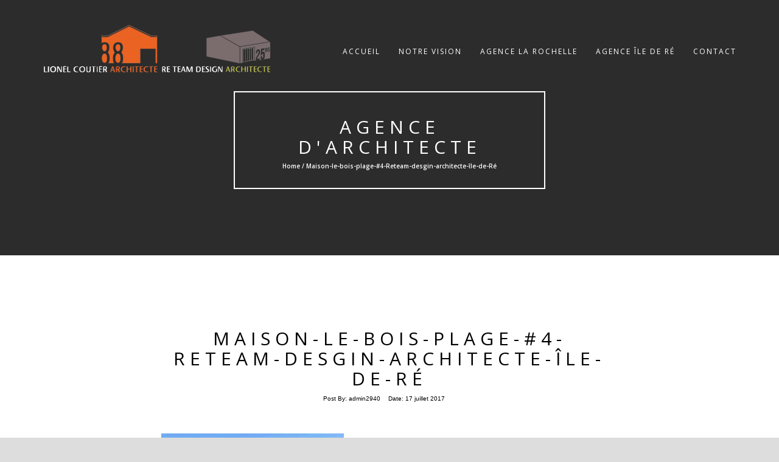

--- FILE ---
content_type: text/html; charset=UTF-8
request_url: https://architectelionelcoutier.fr/?attachment_id=1708
body_size: 9503
content:

<!DOCTYPE html>
<html lang="fr-FR">
<head>
<!-- Basic Page Needs
================================================== -->
<meta charset="UTF-8">
<meta name="viewport" content="width=device-width, initial-scale=1, maximum-scale=1">
<link rel="profile" href="https://gmpg.org/xfn/11">
<link rel="pingback" href="https://architectelionelcoutier.fr/xmlrpc.php">
<meta name='robots' content='index, follow, max-image-preview:large, max-snippet:-1, max-video-preview:-1' />

	<!-- This site is optimized with the Yoast SEO plugin v24.5 - https://yoast.com/wordpress/plugins/seo/ -->
	<title>Maison-le-bois-plage-#4-Reteam-desgin-architecte-île-de-Ré - Agence d&#039;Architecte</title>
	<link rel="canonical" href="https://architectelionelcoutier.fr/" />
	<meta property="og:locale" content="fr_FR" />
	<meta property="og:type" content="article" />
	<meta property="og:title" content="Maison-le-bois-plage-#4-Reteam-desgin-architecte-île-de-Ré - Agence d&#039;Architecte" />
	<meta property="og:url" content="https://architectelionelcoutier.fr/" />
	<meta property="og:site_name" content="Agence d&#039;Architecte" />
	<meta property="og:image" content="https://architectelionelcoutier.fr" />
	<meta property="og:image:width" content="500" />
	<meta property="og:image:height" content="334" />
	<meta property="og:image:type" content="image/jpeg" />
	<meta name="twitter:card" content="summary_large_image" />
	<script type="application/ld+json" class="yoast-schema-graph">{"@context":"https://schema.org","@graph":[{"@type":"WebPage","@id":"https://architectelionelcoutier.fr/","url":"https://architectelionelcoutier.fr/","name":"Maison-le-bois-plage-#4-Reteam-desgin-architecte-île-de-Ré - Agence d&#039;Architecte","isPartOf":{"@id":"https://architectelionelcoutier.fr/#website"},"primaryImageOfPage":{"@id":"https://architectelionelcoutier.fr/#primaryimage"},"image":{"@id":"https://architectelionelcoutier.fr/#primaryimage"},"thumbnailUrl":"https://architectelionelcoutier.fr/wp-content/uploads/2017/07/Maison-le-bois-plage-4-Reteam-desgin-architecte-île-de-Ré.jpg","datePublished":"2017-07-17T12:24:38+00:00","breadcrumb":{"@id":"https://architectelionelcoutier.fr/#breadcrumb"},"inLanguage":"fr-FR","potentialAction":[{"@type":"ReadAction","target":["https://architectelionelcoutier.fr/"]}]},{"@type":"ImageObject","inLanguage":"fr-FR","@id":"https://architectelionelcoutier.fr/#primaryimage","url":"https://architectelionelcoutier.fr/wp-content/uploads/2017/07/Maison-le-bois-plage-4-Reteam-desgin-architecte-île-de-Ré.jpg","contentUrl":"https://architectelionelcoutier.fr/wp-content/uploads/2017/07/Maison-le-bois-plage-4-Reteam-desgin-architecte-île-de-Ré.jpg","width":500,"height":334},{"@type":"BreadcrumbList","@id":"https://architectelionelcoutier.fr/#breadcrumb","itemListElement":[{"@type":"ListItem","position":1,"name":"Accueil","item":"https://architectelionelcoutier.fr/"},{"@type":"ListItem","position":2,"name":"Maison-le-bois-plage-#4-Reteam-desgin-architecte-île-de-Ré"}]},{"@type":"WebSite","@id":"https://architectelionelcoutier.fr/#website","url":"https://architectelionelcoutier.fr/","name":"Agence d&#039;Architecte","description":"La Rochelle | Île de Ré","publisher":{"@id":"https://architectelionelcoutier.fr/#organization"},"potentialAction":[{"@type":"SearchAction","target":{"@type":"EntryPoint","urlTemplate":"https://architectelionelcoutier.fr/?s={search_term_string}"},"query-input":{"@type":"PropertyValueSpecification","valueRequired":true,"valueName":"search_term_string"}}],"inLanguage":"fr-FR"},{"@type":"Organization","@id":"https://architectelionelcoutier.fr/#organization","name":"Architecte Lionel Coutier","url":"https://architectelionelcoutier.fr/","logo":{"@type":"ImageObject","inLanguage":"fr-FR","@id":"https://architectelionelcoutier.fr/#/schema/logo/image/","url":"https://architectelionelcoutier.fr/wp-content/uploads/2017/06/logo-site.png","contentUrl":"https://architectelionelcoutier.fr/wp-content/uploads/2017/06/logo-site.png","width":160,"height":140,"caption":"Architecte Lionel Coutier"},"image":{"@id":"https://architectelionelcoutier.fr/#/schema/logo/image/"}}]}</script>
	<!-- / Yoast SEO plugin. -->


<link rel='dns-prefetch' href='//fonts.googleapis.com' />
<link rel="alternate" type="application/rss+xml" title="Agence d&#039;Architecte &raquo; Flux" href="https://architectelionelcoutier.fr/feed/" />
<link rel="alternate" type="application/rss+xml" title="Agence d&#039;Architecte &raquo; Flux des commentaires" href="https://architectelionelcoutier.fr/comments/feed/" />
<script type="text/javascript">
/* <![CDATA[ */
window._wpemojiSettings = {"baseUrl":"https:\/\/s.w.org\/images\/core\/emoji\/15.0.3\/72x72\/","ext":".png","svgUrl":"https:\/\/s.w.org\/images\/core\/emoji\/15.0.3\/svg\/","svgExt":".svg","source":{"concatemoji":"https:\/\/architectelionelcoutier.fr\/wp-includes\/js\/wp-emoji-release.min.js?ver=6.5.7"}};
/*! This file is auto-generated */
!function(i,n){var o,s,e;function c(e){try{var t={supportTests:e,timestamp:(new Date).valueOf()};sessionStorage.setItem(o,JSON.stringify(t))}catch(e){}}function p(e,t,n){e.clearRect(0,0,e.canvas.width,e.canvas.height),e.fillText(t,0,0);var t=new Uint32Array(e.getImageData(0,0,e.canvas.width,e.canvas.height).data),r=(e.clearRect(0,0,e.canvas.width,e.canvas.height),e.fillText(n,0,0),new Uint32Array(e.getImageData(0,0,e.canvas.width,e.canvas.height).data));return t.every(function(e,t){return e===r[t]})}function u(e,t,n){switch(t){case"flag":return n(e,"\ud83c\udff3\ufe0f\u200d\u26a7\ufe0f","\ud83c\udff3\ufe0f\u200b\u26a7\ufe0f")?!1:!n(e,"\ud83c\uddfa\ud83c\uddf3","\ud83c\uddfa\u200b\ud83c\uddf3")&&!n(e,"\ud83c\udff4\udb40\udc67\udb40\udc62\udb40\udc65\udb40\udc6e\udb40\udc67\udb40\udc7f","\ud83c\udff4\u200b\udb40\udc67\u200b\udb40\udc62\u200b\udb40\udc65\u200b\udb40\udc6e\u200b\udb40\udc67\u200b\udb40\udc7f");case"emoji":return!n(e,"\ud83d\udc26\u200d\u2b1b","\ud83d\udc26\u200b\u2b1b")}return!1}function f(e,t,n){var r="undefined"!=typeof WorkerGlobalScope&&self instanceof WorkerGlobalScope?new OffscreenCanvas(300,150):i.createElement("canvas"),a=r.getContext("2d",{willReadFrequently:!0}),o=(a.textBaseline="top",a.font="600 32px Arial",{});return e.forEach(function(e){o[e]=t(a,e,n)}),o}function t(e){var t=i.createElement("script");t.src=e,t.defer=!0,i.head.appendChild(t)}"undefined"!=typeof Promise&&(o="wpEmojiSettingsSupports",s=["flag","emoji"],n.supports={everything:!0,everythingExceptFlag:!0},e=new Promise(function(e){i.addEventListener("DOMContentLoaded",e,{once:!0})}),new Promise(function(t){var n=function(){try{var e=JSON.parse(sessionStorage.getItem(o));if("object"==typeof e&&"number"==typeof e.timestamp&&(new Date).valueOf()<e.timestamp+604800&&"object"==typeof e.supportTests)return e.supportTests}catch(e){}return null}();if(!n){if("undefined"!=typeof Worker&&"undefined"!=typeof OffscreenCanvas&&"undefined"!=typeof URL&&URL.createObjectURL&&"undefined"!=typeof Blob)try{var e="postMessage("+f.toString()+"("+[JSON.stringify(s),u.toString(),p.toString()].join(",")+"));",r=new Blob([e],{type:"text/javascript"}),a=new Worker(URL.createObjectURL(r),{name:"wpTestEmojiSupports"});return void(a.onmessage=function(e){c(n=e.data),a.terminate(),t(n)})}catch(e){}c(n=f(s,u,p))}t(n)}).then(function(e){for(var t in e)n.supports[t]=e[t],n.supports.everything=n.supports.everything&&n.supports[t],"flag"!==t&&(n.supports.everythingExceptFlag=n.supports.everythingExceptFlag&&n.supports[t]);n.supports.everythingExceptFlag=n.supports.everythingExceptFlag&&!n.supports.flag,n.DOMReady=!1,n.readyCallback=function(){n.DOMReady=!0}}).then(function(){return e}).then(function(){var e;n.supports.everything||(n.readyCallback(),(e=n.source||{}).concatemoji?t(e.concatemoji):e.wpemoji&&e.twemoji&&(t(e.twemoji),t(e.wpemoji)))}))}((window,document),window._wpemojiSettings);
/* ]]> */
</script>
<style id='wp-emoji-styles-inline-css' type='text/css'>

	img.wp-smiley, img.emoji {
		display: inline !important;
		border: none !important;
		box-shadow: none !important;
		height: 1em !important;
		width: 1em !important;
		margin: 0 0.07em !important;
		vertical-align: -0.1em !important;
		background: none !important;
		padding: 0 !important;
	}
</style>
<link rel='stylesheet' id='wp-block-library-css' href='https://architectelionelcoutier.fr/wp-includes/css/dist/block-library/style.min.css?ver=6.5.7' type='text/css' media='all' />
<style id='classic-theme-styles-inline-css' type='text/css'>
/*! This file is auto-generated */
.wp-block-button__link{color:#fff;background-color:#32373c;border-radius:9999px;box-shadow:none;text-decoration:none;padding:calc(.667em + 2px) calc(1.333em + 2px);font-size:1.125em}.wp-block-file__button{background:#32373c;color:#fff;text-decoration:none}
</style>
<style id='global-styles-inline-css' type='text/css'>
body{--wp--preset--color--black: #000000;--wp--preset--color--cyan-bluish-gray: #abb8c3;--wp--preset--color--white: #ffffff;--wp--preset--color--pale-pink: #f78da7;--wp--preset--color--vivid-red: #cf2e2e;--wp--preset--color--luminous-vivid-orange: #ff6900;--wp--preset--color--luminous-vivid-amber: #fcb900;--wp--preset--color--light-green-cyan: #7bdcb5;--wp--preset--color--vivid-green-cyan: #00d084;--wp--preset--color--pale-cyan-blue: #8ed1fc;--wp--preset--color--vivid-cyan-blue: #0693e3;--wp--preset--color--vivid-purple: #9b51e0;--wp--preset--gradient--vivid-cyan-blue-to-vivid-purple: linear-gradient(135deg,rgba(6,147,227,1) 0%,rgb(155,81,224) 100%);--wp--preset--gradient--light-green-cyan-to-vivid-green-cyan: linear-gradient(135deg,rgb(122,220,180) 0%,rgb(0,208,130) 100%);--wp--preset--gradient--luminous-vivid-amber-to-luminous-vivid-orange: linear-gradient(135deg,rgba(252,185,0,1) 0%,rgba(255,105,0,1) 100%);--wp--preset--gradient--luminous-vivid-orange-to-vivid-red: linear-gradient(135deg,rgba(255,105,0,1) 0%,rgb(207,46,46) 100%);--wp--preset--gradient--very-light-gray-to-cyan-bluish-gray: linear-gradient(135deg,rgb(238,238,238) 0%,rgb(169,184,195) 100%);--wp--preset--gradient--cool-to-warm-spectrum: linear-gradient(135deg,rgb(74,234,220) 0%,rgb(151,120,209) 20%,rgb(207,42,186) 40%,rgb(238,44,130) 60%,rgb(251,105,98) 80%,rgb(254,248,76) 100%);--wp--preset--gradient--blush-light-purple: linear-gradient(135deg,rgb(255,206,236) 0%,rgb(152,150,240) 100%);--wp--preset--gradient--blush-bordeaux: linear-gradient(135deg,rgb(254,205,165) 0%,rgb(254,45,45) 50%,rgb(107,0,62) 100%);--wp--preset--gradient--luminous-dusk: linear-gradient(135deg,rgb(255,203,112) 0%,rgb(199,81,192) 50%,rgb(65,88,208) 100%);--wp--preset--gradient--pale-ocean: linear-gradient(135deg,rgb(255,245,203) 0%,rgb(182,227,212) 50%,rgb(51,167,181) 100%);--wp--preset--gradient--electric-grass: linear-gradient(135deg,rgb(202,248,128) 0%,rgb(113,206,126) 100%);--wp--preset--gradient--midnight: linear-gradient(135deg,rgb(2,3,129) 0%,rgb(40,116,252) 100%);--wp--preset--font-size--small: 13px;--wp--preset--font-size--medium: 20px;--wp--preset--font-size--large: 36px;--wp--preset--font-size--x-large: 42px;--wp--preset--spacing--20: 0.44rem;--wp--preset--spacing--30: 0.67rem;--wp--preset--spacing--40: 1rem;--wp--preset--spacing--50: 1.5rem;--wp--preset--spacing--60: 2.25rem;--wp--preset--spacing--70: 3.38rem;--wp--preset--spacing--80: 5.06rem;--wp--preset--shadow--natural: 6px 6px 9px rgba(0, 0, 0, 0.2);--wp--preset--shadow--deep: 12px 12px 50px rgba(0, 0, 0, 0.4);--wp--preset--shadow--sharp: 6px 6px 0px rgba(0, 0, 0, 0.2);--wp--preset--shadow--outlined: 6px 6px 0px -3px rgba(255, 255, 255, 1), 6px 6px rgba(0, 0, 0, 1);--wp--preset--shadow--crisp: 6px 6px 0px rgba(0, 0, 0, 1);}:where(.is-layout-flex){gap: 0.5em;}:where(.is-layout-grid){gap: 0.5em;}body .is-layout-flex{display: flex;}body .is-layout-flex{flex-wrap: wrap;align-items: center;}body .is-layout-flex > *{margin: 0;}body .is-layout-grid{display: grid;}body .is-layout-grid > *{margin: 0;}:where(.wp-block-columns.is-layout-flex){gap: 2em;}:where(.wp-block-columns.is-layout-grid){gap: 2em;}:where(.wp-block-post-template.is-layout-flex){gap: 1.25em;}:where(.wp-block-post-template.is-layout-grid){gap: 1.25em;}.has-black-color{color: var(--wp--preset--color--black) !important;}.has-cyan-bluish-gray-color{color: var(--wp--preset--color--cyan-bluish-gray) !important;}.has-white-color{color: var(--wp--preset--color--white) !important;}.has-pale-pink-color{color: var(--wp--preset--color--pale-pink) !important;}.has-vivid-red-color{color: var(--wp--preset--color--vivid-red) !important;}.has-luminous-vivid-orange-color{color: var(--wp--preset--color--luminous-vivid-orange) !important;}.has-luminous-vivid-amber-color{color: var(--wp--preset--color--luminous-vivid-amber) !important;}.has-light-green-cyan-color{color: var(--wp--preset--color--light-green-cyan) !important;}.has-vivid-green-cyan-color{color: var(--wp--preset--color--vivid-green-cyan) !important;}.has-pale-cyan-blue-color{color: var(--wp--preset--color--pale-cyan-blue) !important;}.has-vivid-cyan-blue-color{color: var(--wp--preset--color--vivid-cyan-blue) !important;}.has-vivid-purple-color{color: var(--wp--preset--color--vivid-purple) !important;}.has-black-background-color{background-color: var(--wp--preset--color--black) !important;}.has-cyan-bluish-gray-background-color{background-color: var(--wp--preset--color--cyan-bluish-gray) !important;}.has-white-background-color{background-color: var(--wp--preset--color--white) !important;}.has-pale-pink-background-color{background-color: var(--wp--preset--color--pale-pink) !important;}.has-vivid-red-background-color{background-color: var(--wp--preset--color--vivid-red) !important;}.has-luminous-vivid-orange-background-color{background-color: var(--wp--preset--color--luminous-vivid-orange) !important;}.has-luminous-vivid-amber-background-color{background-color: var(--wp--preset--color--luminous-vivid-amber) !important;}.has-light-green-cyan-background-color{background-color: var(--wp--preset--color--light-green-cyan) !important;}.has-vivid-green-cyan-background-color{background-color: var(--wp--preset--color--vivid-green-cyan) !important;}.has-pale-cyan-blue-background-color{background-color: var(--wp--preset--color--pale-cyan-blue) !important;}.has-vivid-cyan-blue-background-color{background-color: var(--wp--preset--color--vivid-cyan-blue) !important;}.has-vivid-purple-background-color{background-color: var(--wp--preset--color--vivid-purple) !important;}.has-black-border-color{border-color: var(--wp--preset--color--black) !important;}.has-cyan-bluish-gray-border-color{border-color: var(--wp--preset--color--cyan-bluish-gray) !important;}.has-white-border-color{border-color: var(--wp--preset--color--white) !important;}.has-pale-pink-border-color{border-color: var(--wp--preset--color--pale-pink) !important;}.has-vivid-red-border-color{border-color: var(--wp--preset--color--vivid-red) !important;}.has-luminous-vivid-orange-border-color{border-color: var(--wp--preset--color--luminous-vivid-orange) !important;}.has-luminous-vivid-amber-border-color{border-color: var(--wp--preset--color--luminous-vivid-amber) !important;}.has-light-green-cyan-border-color{border-color: var(--wp--preset--color--light-green-cyan) !important;}.has-vivid-green-cyan-border-color{border-color: var(--wp--preset--color--vivid-green-cyan) !important;}.has-pale-cyan-blue-border-color{border-color: var(--wp--preset--color--pale-cyan-blue) !important;}.has-vivid-cyan-blue-border-color{border-color: var(--wp--preset--color--vivid-cyan-blue) !important;}.has-vivid-purple-border-color{border-color: var(--wp--preset--color--vivid-purple) !important;}.has-vivid-cyan-blue-to-vivid-purple-gradient-background{background: var(--wp--preset--gradient--vivid-cyan-blue-to-vivid-purple) !important;}.has-light-green-cyan-to-vivid-green-cyan-gradient-background{background: var(--wp--preset--gradient--light-green-cyan-to-vivid-green-cyan) !important;}.has-luminous-vivid-amber-to-luminous-vivid-orange-gradient-background{background: var(--wp--preset--gradient--luminous-vivid-amber-to-luminous-vivid-orange) !important;}.has-luminous-vivid-orange-to-vivid-red-gradient-background{background: var(--wp--preset--gradient--luminous-vivid-orange-to-vivid-red) !important;}.has-very-light-gray-to-cyan-bluish-gray-gradient-background{background: var(--wp--preset--gradient--very-light-gray-to-cyan-bluish-gray) !important;}.has-cool-to-warm-spectrum-gradient-background{background: var(--wp--preset--gradient--cool-to-warm-spectrum) !important;}.has-blush-light-purple-gradient-background{background: var(--wp--preset--gradient--blush-light-purple) !important;}.has-blush-bordeaux-gradient-background{background: var(--wp--preset--gradient--blush-bordeaux) !important;}.has-luminous-dusk-gradient-background{background: var(--wp--preset--gradient--luminous-dusk) !important;}.has-pale-ocean-gradient-background{background: var(--wp--preset--gradient--pale-ocean) !important;}.has-electric-grass-gradient-background{background: var(--wp--preset--gradient--electric-grass) !important;}.has-midnight-gradient-background{background: var(--wp--preset--gradient--midnight) !important;}.has-small-font-size{font-size: var(--wp--preset--font-size--small) !important;}.has-medium-font-size{font-size: var(--wp--preset--font-size--medium) !important;}.has-large-font-size{font-size: var(--wp--preset--font-size--large) !important;}.has-x-large-font-size{font-size: var(--wp--preset--font-size--x-large) !important;}
.wp-block-navigation a:where(:not(.wp-element-button)){color: inherit;}
:where(.wp-block-post-template.is-layout-flex){gap: 1.25em;}:where(.wp-block-post-template.is-layout-grid){gap: 1.25em;}
:where(.wp-block-columns.is-layout-flex){gap: 2em;}:where(.wp-block-columns.is-layout-grid){gap: 2em;}
.wp-block-pullquote{font-size: 1.5em;line-height: 1.6;}
</style>
<link rel='stylesheet' id='foobox-free-min-css' href='https://architectelionelcoutier.fr/wp-content/plugins/foobox-image-lightbox/free/css/foobox.free.min.css?ver=2.7.35' type='text/css' media='all' />
<link rel='stylesheet' id='contact-form-7-css' href='https://architectelionelcoutier.fr/wp-content/plugins/contact-form-7/includes/css/styles.css?ver=5.9.8' type='text/css' media='all' />
<link rel='stylesheet' id='PVGMP-boot-strap-css-css' href='https://architectelionelcoutier.fr/wp-content/plugins/photo-video-gallery-master-pro/css/bootstrap.css?ver=6.5.7' type='text/css' media='all' />
<link rel='stylesheet' id='PVGMP-gallery-effects-css' href='https://architectelionelcoutier.fr/wp-content/plugins/photo-video-gallery-master-pro/css/gallery-effects.css?ver=6.5.7' type='text/css' media='all' />
<link rel='stylesheet' id='PVGMP-pretty-css-css' href='https://architectelionelcoutier.fr/wp-content/plugins/photo-video-gallery-master-pro/lightbox/prettyphoto/prettyPhoto.css?ver=6.5.7' type='text/css' media='all' />
<link rel='stylesheet' id='PVGMP-swipe-css-css' href='https://architectelionelcoutier.fr/wp-content/plugins/photo-video-gallery-master-pro/lightbox/swipebox/swipebox.css?ver=6.5.7' type='text/css' media='all' />
<link rel='stylesheet' id='PVGMP-html5lightbox-css-css' href='https://architectelionelcoutier.fr/wp-content/plugins/photo-video-gallery-master-pro/lightbox/html5lightbox/html5lightbox.css?ver=6.5.7' type='text/css' media='all' />
<link rel='stylesheet' id='sow-social-media-buttons-atom-6516407e863c-css' href='https://architectelionelcoutier.fr/wp-content/uploads/siteorigin-widgets/sow-social-media-buttons-atom-6516407e863c.css?ver=6.5.7' type='text/css' media='all' />
<link rel='stylesheet' id='rokophoto_font-css' href='//fonts.googleapis.com/css?family=Open+Sans%3A400%2C600&#038;ver=6.5.7' type='text/css' media='all' />
<link rel='stylesheet' id='rokophoto_bootstrap-css' href='https://architectelionelcoutier.fr/wp-content/themes/RokoPhoto/css/bootstrap.css?ver=6.5.7' type='text/css' media='all' />
<link rel='stylesheet' id='rokophoto_animate-css' href='https://architectelionelcoutier.fr/wp-content/themes/RokoPhoto/css/animate.css?ver=6.5.7' type='text/css' media='all' />
<link rel='stylesheet' id='rokophoto_font_awesome-css' href='https://architectelionelcoutier.fr/wp-content/themes/RokoPhoto/css/font-awesome.css?ver=6.5.7' type='text/css' media='all' />
<link rel='stylesheet' id='rokophoto_style-css' href='https://architectelionelcoutier.fr/wp-content/themes/RokoPhoto/style.css?ver=1.1.25' type='text/css' media='all' />
<link rel='stylesheet' id='rokophoto_responsiveness-css' href='https://architectelionelcoutier.fr/wp-content/themes/RokoPhoto/css/responsiveness.css?ver=6.5.7' type='text/css' media='all' />
 <style type="text/css"> .navbar-default.navbar-shrink { background: #212121;} .navbar-default .nav li a { color: #ffffff;} .navbar-default .nav li a:hover { color: #fe6311;} .carousel-content-wrap { background: rgba(0,0,0,0.01);} #vision #carousel-example-generic { background: rgba(0,0,0,0.86);} .light-overlay { background: #ffffff; } .ptitle { color: #0c0c0c; } #footer, section#contact { background: #0c0c0c; }</style><script type="text/javascript" src="https://architectelionelcoutier.fr/wp-includes/js/tinymce/tinymce.min.js?ver=49110-20201110" id="wp-tinymce-root-js"></script>
<script type="text/javascript" src="https://architectelionelcoutier.fr/wp-includes/js/tinymce/plugins/compat3x/plugin.min.js?ver=49110-20201110" id="wp-tinymce-js"></script>
<script type="text/javascript" src="https://architectelionelcoutier.fr/wp-includes/js/jquery/jquery.min.js?ver=3.7.1" id="jquery-core-js"></script>
<script type="text/javascript" src="https://architectelionelcoutier.fr/wp-includes/js/jquery/jquery-migrate.min.js?ver=3.4.1" id="jquery-migrate-js"></script>
<script type="text/javascript" src="https://architectelionelcoutier.fr/wp-content/plugins/photo-video-gallery-master-pro/lightbox/prettyphoto/jquery.prettyPhoto.js?ver=6.5.7" id="PVGMP-pretty-js-js"></script>
<script type="text/javascript" src="https://architectelionelcoutier.fr/wp-content/plugins/photo-video-gallery-master-pro/lightbox/swipebox/jquery.swipebox.min.js?ver=6.5.7" id="PVGMP-swipe-js-js"></script>
<script type="text/javascript" src="https://architectelionelcoutier.fr/wp-content/plugins/photo-video-gallery-master-pro/lightbox/html5lightbox/html5lightbox.js?ver=6.5.7" id="PVGMP-html5lightbox-js-js"></script>
<script type="text/javascript" src="https://architectelionelcoutier.fr/wp-content/themes/RokoPhoto/js/modernizr.custom.js?ver=6.5.7" id="rokophoto_modernizr-js"></script>
<script type="text/javascript" src="https://architectelionelcoutier.fr/wp-content/themes/RokoPhoto/js/html5shiv.min.js?ver=6.5.7" id="rokophoto_html5shiv-js"></script>
<!--[if lt IE 9]>
<script type="text/javascript" src="https://architectelionelcoutier.fr/wp-content/themes/RokoPhoto/js/respond.min.js?ver=6.5.7" id="rokophoto_respond-js"></script>
<![endif]-->
<script type="text/javascript" id="foobox-free-min-js-before">
/* <![CDATA[ */
/* Run FooBox FREE (v2.7.35) */
var FOOBOX = window.FOOBOX = {
	ready: true,
	disableOthers: false,
	o: {wordpress: { enabled: true }, countMessage:'image %index of %total', captions: { dataTitle: ["captionTitle","title"], dataDesc: ["captionDesc","description"] }, rel: '', excludes:'.fbx-link,.nofoobox,.nolightbox,a[href*="pinterest.com/pin/create/button/"]', affiliate : { enabled: false }},
	selectors: [
		".foogallery-container.foogallery-lightbox-foobox", ".foogallery-container.foogallery-lightbox-foobox-free", ".gallery", ".wp-block-gallery", ".wp-caption", ".wp-block-image", "a:has(img[class*=wp-image-])", ".foobox"
	],
	pre: function( $ ){
		// Custom JavaScript (Pre)
		
	},
	post: function( $ ){
		// Custom JavaScript (Post)
		
		// Custom Captions Code
		
	},
	custom: function( $ ){
		// Custom Extra JS
		
	}
};
/* ]]> */
</script>
<script type="text/javascript" src="https://architectelionelcoutier.fr/wp-content/plugins/foobox-image-lightbox/free/js/foobox.free.min.js?ver=2.7.35" id="foobox-free-min-js"></script>
<link rel="https://api.w.org/" href="https://architectelionelcoutier.fr/wp-json/" /><link rel="alternate" type="application/json" href="https://architectelionelcoutier.fr/wp-json/wp/v2/media/1708" /><link rel="EditURI" type="application/rsd+xml" title="RSD" href="https://architectelionelcoutier.fr/xmlrpc.php?rsd" />
<meta name="generator" content="WordPress 6.5.7" />
<link rel='shortlink' href='https://architectelionelcoutier.fr/?p=1708' />
<link rel="alternate" type="application/json+oembed" href="https://architectelionelcoutier.fr/wp-json/oembed/1.0/embed?url=https%3A%2F%2Farchitectelionelcoutier.fr%2F%3Fattachment_id%3D1708" />
<link rel="alternate" type="text/xml+oembed" href="https://architectelionelcoutier.fr/wp-json/oembed/1.0/embed?url=https%3A%2F%2Farchitectelionelcoutier.fr%2F%3Fattachment_id%3D1708&#038;format=xml" />
<!-- Google tag (gtag.js) -->
<script async src="https://www.googletagmanager.com/gtag/js?id=G-SN35JWZLL0"></script>
<script>
  window.dataLayer = window.dataLayer || [];
  function gtag(){dataLayer.push(arguments);}
  gtag('js', new Date());

  gtag('config', 'G-SN35JWZLL0');
</script><style type="text/css" id="custom-background-css">
body.custom-background { background-color: #dddddd; }
</style>
	<link rel="icon" href="https://architectelionelcoutier.fr/wp-content/uploads/2017/06/cropped-logoreteamdesignipad-32x32.jpg" sizes="32x32" />
<link rel="icon" href="https://architectelionelcoutier.fr/wp-content/uploads/2017/06/cropped-logoreteamdesignipad-192x192.jpg" sizes="192x192" />
<link rel="apple-touch-icon" href="https://architectelionelcoutier.fr/wp-content/uploads/2017/06/cropped-logoreteamdesignipad-180x180.jpg" />
<meta name="msapplication-TileImage" content="https://architectelionelcoutier.fr/wp-content/uploads/2017/06/cropped-logoreteamdesignipad-270x270.jpg" />
		<style type="text/css" id="wp-custom-css">
			#banner{
	height:100vh;
}
.slider-item-wrap{
	background-position: top !important;
}
.carousel-inner > .item {
	height: 100% !important;
}
.carousel-inner{
	height:100% !important;
}
.slider-item-wrap{
	height:100% !important;
	width: auto !important;
}
/* LOGO MENU. */

@media (min-width: 768px) {
.navbar-default.navbar-shrink .navbar-brand img {
min-width:380px;
min-height:95px;
max-width:100%;
max-height:100px;
margin-top:0px;
}}


/* #banner, #banner .carousel-inner img, 
#banner .carousel-inner .item img, .carousel-caption img, .carousel-content-wrap img, a .slider-item-wrap, .carousel-caption, .content, .rokophoto_only_customizer, .carousel-content-wrap, .corousel-image-hidden {
width:0%;
min-height: px;
} */

#vision #carousel-example-generic {
    background:0;
}

#pgc-20-1-0, #pgc-20-1-1 {
    width: 30%;
}

#vision #carousel-example-generic {
    background: rgba(0,0,0,255);
	  margin-top:0px
}

/* FOOTER. */
#footer-nav {
    float: left;
    width: 100%;
    height: 95px;
    padding-top: 35px;
    color: #fff;
    background-color: #161616;
    font-family: "Open Sans", "Trebuchet MS", Arial, sans-serif;
    font-size: 10px;
    text-align: center;
    letter-spacing: 2px;
}
.sub-menu, .align-vertical > ul{
	background-color:black;
}
#menu-item-29 a:hover, #menu-item-29 ul li a:hover{
	color:#BFBF5D !important;
}		</style>
		</head>

<body data-rsssl=1 class="attachment attachment-template-default single single-attachment postid-1708 attachmentid-1708 attachment-jpeg custom-background">


		<!-- Preloader
	================================================== -->
	<div id="preloader"><div id="status">&nbsp;</div></div>
	
	<!-- Navigation
	================================================== -->
	<nav id="site-navigation" role="navigation" class="main-navigation navbar navbar-default navbar-fixed-top">
		<div class="container">
			<div class="align-vertical">
				<div class="navbar-header page-scroll">
					<button type="button" class="menu-toggle navbar-toggle" aria-controls="menu" aria-expanded="false">
						<span class="sr-only">Toggle Navigation</span>
						<span class="icon-bar"></span>
						<span class="icon-bar"></span>
						<span class="icon-bar"></span>
					</button>
					<a class="navbar-brand navbar-brand-logo" href="https://architectelionelcoutier.fr/"><img src="https://architectelionelcoutier.fr/wp-content/uploads/2017/12/logo-coutier-1.png" alt="logo"></a>

				</div>

				<div class="menu-container"><ul class="nav navbar-nav navbar-right"><li id="menu-item-23" class="menu-item menu-item-type-custom menu-item-object-custom menu-item-home menu-item-23"><a href="https://architectelionelcoutier.fr/">Accueil</a></li>
<li id="menu-item-24" class="menu-item menu-item-type-post_type menu-item-object-page menu-item-has-children menu-item-24"><a href="https://architectelionelcoutier.fr/notre-vision/">Notre vision</a>
<ul class="sub-menu">
	<li id="menu-item-1177" class="menu-item menu-item-type-post_type menu-item-object-page menu-item-1177"><a href="https://architectelionelcoutier.fr/notre-vision/notre-equipe/">Notre équipe</a></li>
	<li id="menu-item-1178" class="menu-item menu-item-type-post_type menu-item-object-page menu-item-1178"><a href="https://architectelionelcoutier.fr/notre-vision/notre-savoir-faire/">Notre savoir-faire</a></li>
	<li id="menu-item-1062" class="menu-item menu-item-type-post_type menu-item-object-page menu-item-1062"><a href="https://architectelionelcoutier.fr/notre-vision/nos-outils/">Nos outils</a></li>
	<li id="menu-item-27" class="menu-item menu-item-type-post_type menu-item-object-page menu-item-27"><a href="https://architectelionelcoutier.fr/notre-vision/on-parle-de-nous/">On parle de nous</a></li>
</ul>
</li>
<li id="menu-item-30" class="menu-item menu-item-type-post_type menu-item-object-page menu-item-has-children menu-item-30"><a href="https://architectelionelcoutier.fr/agence-la-rochelle/">Agence La Rochelle</a>
<ul class="sub-menu">
	<li id="menu-item-26" class="menu-item menu-item-type-post_type menu-item-object-page menu-item-26"><a href="https://architectelionelcoutier.fr/agence-la-rochelle/la-rochelle/">PRESENTATION</a></li>
	<li id="menu-item-1372" class="menu-item menu-item-type-post_type menu-item-object-page menu-item-1372"><a href="https://architectelionelcoutier.fr/agence-la-rochelle/lofts/">Lofts</a></li>
	<li id="menu-item-184" class="menu-item menu-item-type-post_type menu-item-object-page menu-item-184"><a href="https://architectelionelcoutier.fr/agence-la-rochelle/maisons-individuelles/">Maisons individuelles</a></li>
	<li id="menu-item-343" class="menu-item menu-item-type-post_type menu-item-object-page menu-item-343"><a href="https://architectelionelcoutier.fr/agence-la-rochelle/equipements-publics/">Equipements publics</a></li>
	<li id="menu-item-477" class="menu-item menu-item-type-post_type menu-item-object-page menu-item-477"><a href="https://architectelionelcoutier.fr/agence-la-rochelle/logements/">Logements</a></li>
	<li id="menu-item-8901" class="menu-item menu-item-type-post_type menu-item-object-page menu-item-8901"><a href="https://architectelionelcoutier.fr/agence-la-rochelle/locaux-d-activites/">Locaux d&rsquo;activités</a></li>
</ul>
</li>
<li id="menu-item-29" class="menu-item menu-item-type-post_type menu-item-object-page menu-item-has-children menu-item-29"><a href="https://architectelionelcoutier.fr/agence-ile-de-re/">Agence Île de Ré</a>
<ul class="sub-menu">
	<li id="menu-item-25" class="menu-item menu-item-type-post_type menu-item-object-page menu-item-25"><a href="https://architectelionelcoutier.fr/agence-ile-de-re/ile-de-re/">PRESENTATION</a></li>
	<li id="menu-item-631" class="menu-item menu-item-type-post_type menu-item-object-page menu-item-631"><a href="https://architectelionelcoutier.fr/agence-ile-de-re/maisons-individuelles/">Maisons individuelles</a></li>
	<li id="menu-item-1112" class="menu-item menu-item-type-post_type menu-item-object-page menu-item-1112"><a href="https://architectelionelcoutier.fr/agence-ile-de-re/batiments-commerciaux/">Bâtiments commerciaux</a></li>
	<li id="menu-item-9858" class="menu-item menu-item-type-post_type menu-item-object-page menu-item-9858"><a href="https://architectelionelcoutier.fr/agence-ile-de-re/agence-ile-de-re-logements/">Logements</a></li>
</ul>
</li>
<li id="menu-item-28" class="menu-item menu-item-type-post_type menu-item-object-page menu-item-28"><a href="https://architectelionelcoutier.fr/contact/">Contact</a></li>
</ul></div>			</div>
		</div>
	</nav><!-- #site-navigation -->

	<!-- Blog
	================================================== -->
	<section id="blog" style="background-image: url('');">
	<div class="dark-overlay vision">
		<div class="centered vision-border wow bounceIn">
						<h2><a href="https://architectelionelcoutier.fr/">Agence d&#039;Architecte</a></h2>
						<h6>
			Home / Maison-le-bois-plage-#4-Reteam-desgin-architecte-île-de-Ré		</h6>
			</div>
	</div>
</section>

	<!-- Blog Posts
	================================================== -->
		<div id="secondary_top" class="secondary-top">
		<div class="container">

							<div id="widget-area" class="widget-area" role="complementary">
									</div><!-- .widget-area -->
			
		</div><!-- .container -->
	</div><!-- .secondary -->

	<div class="blog">
		<div class="container">
			<div class="row">

			
										<!-- Blog post -->
<div class="blog-post post-1708 attachment type-attachment status-inherit hentry" id="post-1708">
	<div class="col-lg-8 col-lg-offset-2">
		<div class="post wow fadeIn" data-wow-duration="2s">
			<h2><a href="https://architectelionelcoutier.fr/?attachment_id=1708">Maison-le-bois-plage-#4-Reteam-desgin-architecte-île-de-Ré</a></h2>
			<ul class="list-inline">
				<li>Post By: <a href="https://architectelionelcoutier.fr/author/admin2940/" title="Articles par admin2940" rel="author">admin2940</a></li>
				<li>Date: <time>17 juillet 2017</time></li>
								<li></li>
			</ul>
						<div class="post-content">
				<p class="attachment"><a href='https://architectelionelcoutier.fr/wp-content/uploads/2017/07/Maison-le-bois-plage-4-Reteam-desgin-architecte-île-de-Ré.jpg'><img fetchpriority="high" decoding="async" width="300" height="200" src="https://architectelionelcoutier.fr/wp-content/uploads/2017/07/Maison-le-bois-plage-4-Reteam-desgin-architecte-île-de-Ré-300x200.jpg" class="attachment-medium size-medium" alt="" srcset="https://architectelionelcoutier.fr/wp-content/uploads/2017/07/Maison-le-bois-plage-4-Reteam-desgin-architecte-île-de-Ré-300x200.jpg 300w, https://architectelionelcoutier.fr/wp-content/uploads/2017/07/Maison-le-bois-plage-4-Reteam-desgin-architecte-île-de-Ré.jpg 500w" sizes="(max-width: 300px) 100vw, 300px" /></a></p>
							</div>
		</div>
	</div>
	<div class="clearfix"></div>
</div>
				
			
			</div>
		</div>
	</div>

			<div id="secondary_bottom" class="secondary-bottom">
		<div class="container">

							<div id="widget-area" class="widget-area" role="complementary">
					<li id="search-2" class="widget widget_search"><form role="search" method="get" id="searchform" class="searchform" action="https://architectelionelcoutier.fr/">
				<div>
					<label class="screen-reader-text" for="s">Rechercher :</label>
					<input type="text" value="" name="s" id="s" />
					<input type="submit" id="searchsubmit" value="Rechercher" />
				</div>
			</form></li><li id="sow-social-media-buttons-2" class="widget widget_sow-social-media-buttons"><div
			
			class="so-widget-sow-social-media-buttons so-widget-sow-social-media-buttons-atom-27f76f4d1f05"
			
		>

<div class="social-media-button-container">
	
		<a 
		class="ow-button-hover sow-social-media-button-pinterest-0 sow-social-media-button" title="Agence d&#039;Architecte sur Pinterest" aria-label="Agence d&#039;Architecte sur Pinterest" target="_blank" rel="noopener noreferrer" href="https://www.pinterest.fr/architectelionelcoutier/" 		>
			<span>
								<span class="sow-icon-fontawesome sow-fab" data-sow-icon="&#xf0d2;"
		 
		aria-hidden="true"></span>							</span>
		</a>
	</div>
</div></li>				</div><!-- .widget-area -->
			
		</div><!-- .container -->
	</div><!-- .secondary -->



<!-- About Section
================================================== -->
<section id="bsocials" 
	>
	<div class="container wow bounceIn" data-wow-delay="0.8s">
		<p class="social-label"> Suivez nos actualités sur nos réseaux sociaux </p><p class="social-text">  &gt;&gt; <span class="follow"> Nos actus </span>  &lt;&lt; </p>		<ol class="social">
			<li class="social-fa"><a target="_blank" href="https://www.facebook.com/lionelcoutierarchitecte/"><i class="fa fa-facebook fa-2x"></i></a></li><li class="social-em"><a href="mailto:agence@lionelcoutier.com"><i class="fa fa-envelope fa-2x"></i></a></li>		</ol>
	</div>
</section>
<div id="footer-nav">  <!-- Copyright notice on the bottom -->
	<span>
		<span class="cprts">© Agence Lionel Coutier & Ré Team Design architecte Création : Médiapilote</span>
		<br/>
			</span>
</div>

<link rel='stylesheet' id='sow-social-media-buttons-atom-27f76f4d1f05-css' href='https://architectelionelcoutier.fr/wp-content/uploads/siteorigin-widgets/sow-social-media-buttons-atom-27f76f4d1f05.css?ver=6.5.7' type='text/css' media='all' />
<link rel='stylesheet' id='siteorigin-widget-icon-font-fontawesome-css' href='https://architectelionelcoutier.fr/wp-content/plugins/so-widgets-bundle/icons/fontawesome/style.css?ver=6.5.7' type='text/css' media='all' />
<script type="text/javascript" src="https://architectelionelcoutier.fr/wp-includes/js/dist/vendor/wp-polyfill-inert.min.js?ver=3.1.2" id="wp-polyfill-inert-js"></script>
<script type="text/javascript" src="https://architectelionelcoutier.fr/wp-includes/js/dist/vendor/regenerator-runtime.min.js?ver=0.14.0" id="regenerator-runtime-js"></script>
<script type="text/javascript" src="https://architectelionelcoutier.fr/wp-includes/js/dist/vendor/wp-polyfill.min.js?ver=3.15.0" id="wp-polyfill-js"></script>
<script type="text/javascript" src="https://architectelionelcoutier.fr/wp-includes/js/dist/hooks.min.js?ver=2810c76e705dd1a53b18" id="wp-hooks-js"></script>
<script type="text/javascript" src="https://architectelionelcoutier.fr/wp-includes/js/dist/i18n.min.js?ver=5e580eb46a90c2b997e6" id="wp-i18n-js"></script>
<script type="text/javascript" id="wp-i18n-js-after">
/* <![CDATA[ */
wp.i18n.setLocaleData( { 'text direction\u0004ltr': [ 'ltr' ] } );
/* ]]> */
</script>
<script type="text/javascript" src="https://architectelionelcoutier.fr/wp-content/plugins/contact-form-7/includes/swv/js/index.js?ver=5.9.8" id="swv-js"></script>
<script type="text/javascript" id="contact-form-7-js-extra">
/* <![CDATA[ */
var wpcf7 = {"api":{"root":"https:\/\/architectelionelcoutier.fr\/wp-json\/","namespace":"contact-form-7\/v1"},"cached":"1"};
/* ]]> */
</script>
<script type="text/javascript" id="contact-form-7-js-translations">
/* <![CDATA[ */
( function( domain, translations ) {
	var localeData = translations.locale_data[ domain ] || translations.locale_data.messages;
	localeData[""].domain = domain;
	wp.i18n.setLocaleData( localeData, domain );
} )( "contact-form-7", {"translation-revision-date":"2024-10-17 17:27:10+0000","generator":"GlotPress\/4.0.1","domain":"messages","locale_data":{"messages":{"":{"domain":"messages","plural-forms":"nplurals=2; plural=n > 1;","lang":"fr"},"This contact form is placed in the wrong place.":["Ce formulaire de contact est plac\u00e9 dans un mauvais endroit."],"Error:":["Erreur\u00a0:"]}},"comment":{"reference":"includes\/js\/index.js"}} );
/* ]]> */
</script>
<script type="text/javascript" src="https://architectelionelcoutier.fr/wp-content/plugins/contact-form-7/includes/js/index.js?ver=5.9.8" id="contact-form-7-js"></script>
<script type="text/javascript" src="https://architectelionelcoutier.fr/wp-content/plugins/photo-video-gallery-master-pro/js/envira.js?ver=1.5.26" id="PVGMP-envira-js-js"></script>
<script type="text/javascript" src="https://architectelionelcoutier.fr/wp-content/plugins/photo-video-gallery-master-pro/js/gl_isotope.js?ver=6.5.7" id="PVGMP-isotope-js-js"></script>
<script type="text/javascript" src="https://architectelionelcoutier.fr/wp-includes/js/comment-reply.min.js?ver=6.5.7" id="comment-reply-js" async="async" data-wp-strategy="async"></script>
<script type="text/javascript" src="https://architectelionelcoutier.fr/wp-content/themes/RokoPhoto/js/navigation.js?ver=20120206" id="rokophoto-navigation-js"></script>
<script type="text/javascript" src="https://architectelionelcoutier.fr/wp-content/themes/RokoPhoto/js/bootstrap.js?ver=6.5.7" id="rokophoto_bootstrap-js"></script>
<script type="text/javascript" src="https://architectelionelcoutier.fr/wp-content/themes/RokoPhoto/js/wow.min.js?ver=6.5.7" id="rokophoto_wow-js"></script>
<script type="text/javascript" src="https://architectelionelcoutier.fr/wp-content/themes/RokoPhoto/js/SmoothScroll.js?ver=6.5.7" id="rokophoto_smooth_scroll-js"></script>
<script type="text/javascript" src="https://architectelionelcoutier.fr/wp-content/themes/RokoPhoto/js/jquery.easing.min.js?ver=6.5.7" id="rokophoto_easing-js"></script>
<script type="text/javascript" src="https://architectelionelcoutier.fr/wp-content/themes/RokoPhoto/js/cbpAnimatedHeader.js?ver=6.5.7" id="rokophoto_animate_header-js"></script>
<script type="text/javascript" src="https://architectelionelcoutier.fr/wp-content/themes/RokoPhoto/js/classie.js?ver=6.5.7" id="rokophoto_classie-js"></script>
<script type="text/javascript" src="https://architectelionelcoutier.fr/wp-content/themes/RokoPhoto/js/jqBootstrapValidation.js?ver=6.5.7" id="rokophoto_jqBootstrapValidation-js"></script>
<script type="text/javascript" id="rokophoto_main-js-extra">
/* <![CDATA[ */
var slider_speed = {"slider_speed":"3403"};
/* ]]> */
</script>
<script type="text/javascript" src="https://architectelionelcoutier.fr/wp-content/themes/RokoPhoto/js/main.js?ver=6.5.7" id="rokophoto_main-js"></script>

</body>
</html>

<!-- WP Optimize page cache - https://teamupdraft.com/wp-optimize/ - Page not served from cache  -->


--- FILE ---
content_type: text/css
request_url: https://architectelionelcoutier.fr/wp-content/plugins/photo-video-gallery-master-pro/lightbox/html5lightbox/html5lightbox.css?ver=6.5.7
body_size: 106
content:
#html5-elem-box{
	height:auto !important;
}
.lightboxcontainer {
  width:100%;
  text-align:left;
}
.lightboxleft {
  width: 40%;
  float:left;
}
.lightboxright {
  width: 60%;
  float:left;
}
.lightboxright iframe {
  min-height: 390px;
}
.divtext {
  margin: 36px;
}
@media (max-width: 800px) {
  .lightboxleft {
    width: 100%;
  }
  .lightboxright {
    width: 100%;
  }
  .divtext {
    margin: 12px;
  }
}

--- FILE ---
content_type: text/css
request_url: https://architectelionelcoutier.fr/wp-content/themes/RokoPhoto/css/bootstrap.css?ver=6.5.7
body_size: 19132
content:
/*!
 * Bootstrap v3.2.0 (http://getbootstrap.com)
 * Copyright 2011-2014 Twitter, Inc.
 * Licensed under MIT (https://github.com/twbs/bootstrap/blob/master/LICENSE)
 */

/*! normalize.css v3.0.1 | MIT License | git.io/normalize */
html {
	font-family: sans-serif;

	-webkit-text-size-adjust: 100%;
	-ms-text-size-adjust: 100%;
}

body {
	margin: 0;
}

article,
aside,
details,
figcaption,
figure,
footer,
header,
hgroup,
main,
nav,
section,
summary {
	display: block;
}

audio,
canvas,
progress,
video {
	display: inline-block;
	vertical-align: baseline;
}

audio:not([controls]) {
	display: none;
	height: 0;
}

[hidden],
template {
	display: none;
}

a {
	background: transparent;
}

a:active,
a:hover {
	outline: 0;
}

abbr[title] {
	border-bottom: 1px dotted;
}

b,
strong {
	font-weight: bold;
}

dfn {
	font-style: italic;
}

h1 {
	margin: 0.67em 0;
	font-size: 2em;
}

mark {
	color: #000;
	background: #ff0;
}

small {
	font-size: 80%;
}

sub,
sup {
	position: relative;
	font-size: 75%;
	line-height: 0;
	vertical-align: baseline;
}

sup {
	top: -0.5em;
}

sub {
	bottom: -0.25em;
}

img {
	border: 0;
}

svg:not(:root) {
	overflow: hidden;
}

figure {
	margin: 1em 40px;
}

hr {
	-webkit-box-sizing: content-box;
	box-sizing: content-box;
	height: 0;
}

pre {
	overflow: auto;
}

code,
kbd,
pre,
samp {
	font-family: monospace, monospace;
	font-size: 1em;
}

button,
input,
optgroup,
select,
textarea {
	margin: 0;
	color: inherit;
	font: inherit;
}

button {
	overflow: visible;
}

button,
select {
	text-transform: none;
}

button,
html input[type="button"],
input[type="reset"],
input[type="submit"] {
	cursor: pointer;

	-webkit-appearance: button;
}

button[disabled],
html input[disabled] {
	cursor: default;
}

button::-moz-focus-inner,
input::-moz-focus-inner {
	padding: 0;
	border: 0;
}

input {
	line-height: normal;
}

input[type="checkbox"],
input[type="radio"] {
	-webkit-box-sizing: border-box;
	box-sizing: border-box;
	padding: 0;
}

input[type="number"]::-webkit-inner-spin-button,
input[type="number"]::-webkit-outer-spin-button {
	height: auto;
}

input[type="search"] {
	-webkit-box-sizing: content-box;
	box-sizing: content-box;

	-webkit-appearance: textfield;
}

input[type="search"]::-webkit-search-cancel-button,
input[type="search"]::-webkit-search-decoration {
	-webkit-appearance: none;
}

fieldset {
	margin: 0 2px;
	padding: 0.35em 0.625em 0.75em;
	border: 1px solid #c0c0c0;
}

legend {
	padding: 0;
	border: 0;
}

textarea {
	overflow: auto;
}

optgroup {
	font-weight: bold;
}

table {
	border-spacing: 0;
	border-collapse: collapse;
}

td,
th {
	padding: 0;
}

@media print {
	* {
		color: #000 !important;
		background: transparent !important;
		-webkit-box-shadow: none !important;
		box-shadow: none !important;
		text-shadow: none !important;
	}

	a,
	a:visited {
		text-decoration: underline;
	}

	a[href]:after {
		content: " (" attr(href) ")";
	}

	abbr[title]:after {
		content: " (" attr(title) ")";
	}

	a[href^="javascript:"]:after,
	a[href^="#"]:after {
		content: "";
	}

	pre,
	blockquote {
		border: 1px solid #999;

		page-break-inside: avoid;
	}

	thead {
		display: table-header-group;
	}

	tr,
	img {
		page-break-inside: avoid;
	}

	img {
		max-width: 100% !important;
	}

	p,
	h2,
	h3 {
		orphans: 3;
		widows: 3;
	}

	h2,
	h3 {
		page-break-after: avoid;
	}

	select {
		background: #fff !important;
	}

	.navbar {
		display: none;
	}

	.table td,
	.table th {
		background-color: #fff !important;
	}

	.btn > .caret,
	.dropup > .btn > .caret {
		border-top-color: #000 !important;
	}

	.label {
		border: 1px solid #000;
	}

	.table {
		border-collapse: collapse !important;
	}

	.table-bordered th,
	.table-bordered td {
		border: 1px solid #ddd !important;
	}
}

@font-face {
	font-family: "Glyphicons Halflings";
	src: url("../fonts/glyphicons-halflings-regular.eot");
	src: url("../fonts/glyphicons-halflings-regular.eot?#iefix") format("embedded-opentype"), url("../fonts/glyphicons-halflings-regular.woff") format("woff"), url("../fonts/glyphicons-halflings-regular.ttf") format("truetype"), url("../fonts/glyphicons-halflings-regular.svg#glyphicons_halflingsregular") format("svg");
}

.glyphicon {
	display: inline-block;
	position: relative;
	top: 1px;
	font-family: "Glyphicons Halflings";
	font-weight: normal;
	font-style: normal;
	-webkit-font-smoothing: antialiased;
	-moz-osx-font-smoothing: grayscale;
	line-height: 1;
}

.glyphicon-asterisk:before {
	content: "\2a";
}

.glyphicon-plus:before {
	content: "\2b";
}

.glyphicon-euro:before {
	content: "\20ac";
}

.glyphicon-minus:before {
	content: "\2212";
}

.glyphicon-cloud:before {
	content: "\2601";
}

.glyphicon-envelope:before {
	content: "\2709";
}

.glyphicon-pencil:before {
	content: "\270f";
}

.glyphicon-glass:before {
	content: "\e001";
}

.glyphicon-music:before {
	content: "\e002";
}

.glyphicon-search:before {
	content: "\e003";
}

.glyphicon-heart:before {
	content: "\e005";
}

.glyphicon-star:before {
	content: "\e006";
}

.glyphicon-star-empty:before {
	content: "\e007";
}

.glyphicon-user:before {
	content: "\e008";
}

.glyphicon-film:before {
	content: "\e009";
}

.glyphicon-th-large:before {
	content: "\e010";
}

.glyphicon-th:before {
	content: "\e011";
}

.glyphicon-th-list:before {
	content: "\e012";
}

.glyphicon-ok:before {
	content: "\e013";
}

.glyphicon-remove:before {
	content: "\e014";
}

.glyphicon-zoom-in:before {
	content: "\e015";
}

.glyphicon-zoom-out:before {
	content: "\e016";
}

.glyphicon-off:before {
	content: "\e017";
}

.glyphicon-signal:before {
	content: "\e018";
}

.glyphicon-cog:before {
	content: "\e019";
}

.glyphicon-trash:before {
	content: "\e020";
}

.glyphicon-home:before {
	content: "\e021";
}

.glyphicon-file:before {
	content: "\e022";
}

.glyphicon-time:before {
	content: "\e023";
}

.glyphicon-road:before {
	content: "\e024";
}

.glyphicon-download-alt:before {
	content: "\e025";
}

.glyphicon-download:before {
	content: "\e026";
}

.glyphicon-upload:before {
	content: "\e027";
}

.glyphicon-inbox:before {
	content: "\e028";
}

.glyphicon-play-circle:before {
	content: "\e029";
}

.glyphicon-repeat:before {
	content: "\e030";
}

.glyphicon-refresh:before {
	content: "\e031";
}

.glyphicon-list-alt:before {
	content: "\e032";
}

.glyphicon-lock:before {
	content: "\e033";
}

.glyphicon-flag:before {
	content: "\e034";
}

.glyphicon-headphones:before {
	content: "\e035";
}

.glyphicon-volume-off:before {
	content: "\e036";
}

.glyphicon-volume-down:before {
	content: "\e037";
}

.glyphicon-volume-up:before {
	content: "\e038";
}

.glyphicon-qrcode:before {
	content: "\e039";
}

.glyphicon-barcode:before {
	content: "\e040";
}

.glyphicon-tag:before {
	content: "\e041";
}

.glyphicon-tags:before {
	content: "\e042";
}

.glyphicon-book:before {
	content: "\e043";
}

.glyphicon-bookmark:before {
	content: "\e044";
}

.glyphicon-print:before {
	content: "\e045";
}

.glyphicon-camera:before {
	content: "\e046";
}

.glyphicon-font:before {
	content: "\e047";
}

.glyphicon-bold:before {
	content: "\e048";
}

.glyphicon-italic:before {
	content: "\e049";
}

.glyphicon-text-height:before {
	content: "\e050";
}

.glyphicon-text-width:before {
	content: "\e051";
}

.glyphicon-align-left:before {
	content: "\e052";
}

.glyphicon-align-center:before {
	content: "\e053";
}

.glyphicon-align-right:before {
	content: "\e054";
}

.glyphicon-align-justify:before {
	content: "\e055";
}

.glyphicon-list:before {
	content: "\e056";
}

.glyphicon-indent-left:before {
	content: "\e057";
}

.glyphicon-indent-right:before {
	content: "\e058";
}

.glyphicon-facetime-video:before {
	content: "\e059";
}

.glyphicon-picture:before {
	content: "\e060";
}

.glyphicon-map-marker:before {
	content: "\e062";
}

.glyphicon-adjust:before {
	content: "\e063";
}

.glyphicon-tint:before {
	content: "\e064";
}

.glyphicon-edit:before {
	content: "\e065";
}

.glyphicon-share:before {
	content: "\e066";
}

.glyphicon-check:before {
	content: "\e067";
}

.glyphicon-move:before {
	content: "\e068";
}

.glyphicon-step-backward:before {
	content: "\e069";
}

.glyphicon-fast-backward:before {
	content: "\e070";
}

.glyphicon-backward:before {
	content: "\e071";
}

.glyphicon-play:before {
	content: "\e072";
}

.glyphicon-pause:before {
	content: "\e073";
}

.glyphicon-stop:before {
	content: "\e074";
}

.glyphicon-forward:before {
	content: "\e075";
}

.glyphicon-fast-forward:before {
	content: "\e076";
}

.glyphicon-step-forward:before {
	content: "\e077";
}

.glyphicon-eject:before {
	content: "\e078";
}

.glyphicon-chevron-left:before {
	content: "\e079";
}

.glyphicon-chevron-right:before {
	content: "\e080";
}

.glyphicon-plus-sign:before {
	content: "\e081";
}

.glyphicon-minus-sign:before {
	content: "\e082";
}

.glyphicon-remove-sign:before {
	content: "\e083";
}

.glyphicon-ok-sign:before {
	content: "\e084";
}

.glyphicon-question-sign:before {
	content: "\e085";
}

.glyphicon-info-sign:before {
	content: "\e086";
}

.glyphicon-screenshot:before {
	content: "\e087";
}

.glyphicon-remove-circle:before {
	content: "\e088";
}

.glyphicon-ok-circle:before {
	content: "\e089";
}

.glyphicon-ban-circle:before {
	content: "\e090";
}

.glyphicon-arrow-left:before {
	content: "\e091";
}

.glyphicon-arrow-right:before {
	content: "\e092";
}

.glyphicon-arrow-up:before {
	content: "\e093";
}

.glyphicon-arrow-down:before {
	content: "\e094";
}

.glyphicon-share-alt:before {
	content: "\e095";
}

.glyphicon-resize-full:before {
	content: "\e096";
}

.glyphicon-resize-small:before {
	content: "\e097";
}

.glyphicon-exclamation-sign:before {
	content: "\e101";
}

.glyphicon-gift:before {
	content: "\e102";
}

.glyphicon-leaf:before {
	content: "\e103";
}

.glyphicon-fire:before {
	content: "\e104";
}

.glyphicon-eye-open:before {
	content: "\e105";
}

.glyphicon-eye-close:before {
	content: "\e106";
}

.glyphicon-warning-sign:before {
	content: "\e107";
}

.glyphicon-plane:before {
	content: "\e108";
}

.glyphicon-calendar:before {
	content: "\e109";
}

.glyphicon-random:before {
	content: "\e110";
}

.glyphicon-comment:before {
	content: "\e111";
}

.glyphicon-magnet:before {
	content: "\e112";
}

.glyphicon-chevron-up:before {
	content: "\e113";
}

.glyphicon-chevron-down:before {
	content: "\e114";
}

.glyphicon-retweet:before {
	content: "\e115";
}

.glyphicon-shopping-cart:before {
	content: "\e116";
}

.glyphicon-folder-close:before {
	content: "\e117";
}

.glyphicon-folder-open:before {
	content: "\e118";
}

.glyphicon-resize-vertical:before {
	content: "\e119";
}

.glyphicon-resize-horizontal:before {
	content: "\e120";
}

.glyphicon-hdd:before {
	content: "\e121";
}

.glyphicon-bullhorn:before {
	content: "\e122";
}

.glyphicon-bell:before {
	content: "\e123";
}

.glyphicon-certificate:before {
	content: "\e124";
}

.glyphicon-thumbs-up:before {
	content: "\e125";
}

.glyphicon-thumbs-down:before {
	content: "\e126";
}

.glyphicon-hand-right:before {
	content: "\e127";
}

.glyphicon-hand-left:before {
	content: "\e128";
}

.glyphicon-hand-up:before {
	content: "\e129";
}

.glyphicon-hand-down:before {
	content: "\e130";
}

.glyphicon-circle-arrow-right:before {
	content: "\e131";
}

.glyphicon-circle-arrow-left:before {
	content: "\e132";
}

.glyphicon-circle-arrow-up:before {
	content: "\e133";
}

.glyphicon-circle-arrow-down:before {
	content: "\e134";
}

.glyphicon-globe:before {
	content: "\e135";
}

.glyphicon-wrench:before {
	content: "\e136";
}

.glyphicon-tasks:before {
	content: "\e137";
}

.glyphicon-filter:before {
	content: "\e138";
}

.glyphicon-briefcase:before {
	content: "\e139";
}

.glyphicon-fullscreen:before {
	content: "\e140";
}

.glyphicon-dashboard:before {
	content: "\e141";
}

.glyphicon-paperclip:before {
	content: "\e142";
}

.glyphicon-heart-empty:before {
	content: "\e143";
}

.glyphicon-link:before {
	content: "\e144";
}

.glyphicon-phone:before {
	content: "\e145";
}

.glyphicon-pushpin:before {
	content: "\e146";
}

.glyphicon-usd:before {
	content: "\e148";
}

.glyphicon-gbp:before {
	content: "\e149";
}

.glyphicon-sort:before {
	content: "\e150";
}

.glyphicon-sort-by-alphabet:before {
	content: "\e151";
}

.glyphicon-sort-by-alphabet-alt:before {
	content: "\e152";
}

.glyphicon-sort-by-order:before {
	content: "\e153";
}

.glyphicon-sort-by-order-alt:before {
	content: "\e154";
}

.glyphicon-sort-by-attributes:before {
	content: "\e155";
}

.glyphicon-sort-by-attributes-alt:before {
	content: "\e156";
}

.glyphicon-unchecked:before {
	content: "\e157";
}

.glyphicon-expand:before {
	content: "\e158";
}

.glyphicon-collapse-down:before {
	content: "\e159";
}

.glyphicon-collapse-up:before {
	content: "\e160";
}

.glyphicon-log-in:before {
	content: "\e161";
}

.glyphicon-flash:before {
	content: "\e162";
}

.glyphicon-log-out:before {
	content: "\e163";
}

.glyphicon-new-window:before {
	content: "\e164";
}

.glyphicon-record:before {
	content: "\e165";
}

.glyphicon-save:before {
	content: "\e166";
}

.glyphicon-open:before {
	content: "\e167";
}

.glyphicon-saved:before {
	content: "\e168";
}

.glyphicon-import:before {
	content: "\e169";
}

.glyphicon-export:before {
	content: "\e170";
}

.glyphicon-send:before {
	content: "\e171";
}

.glyphicon-floppy-disk:before {
	content: "\e172";
}

.glyphicon-floppy-saved:before {
	content: "\e173";
}

.glyphicon-floppy-remove:before {
	content: "\e174";
}

.glyphicon-floppy-save:before {
	content: "\e175";
}

.glyphicon-floppy-open:before {
	content: "\e176";
}

.glyphicon-credit-card:before {
	content: "\e177";
}

.glyphicon-transfer:before {
	content: "\e178";
}

.glyphicon-cutlery:before {
	content: "\e179";
}

.glyphicon-header:before {
	content: "\e180";
}

.glyphicon-compressed:before {
	content: "\e181";
}

.glyphicon-earphone:before {
	content: "\e182";
}

.glyphicon-phone-alt:before {
	content: "\e183";
}

.glyphicon-tower:before {
	content: "\e184";
}

.glyphicon-stats:before {
	content: "\e185";
}

.glyphicon-sd-video:before {
	content: "\e186";
}

.glyphicon-hd-video:before {
	content: "\e187";
}

.glyphicon-subtitles:before {
	content: "\e188";
}

.glyphicon-sound-stereo:before {
	content: "\e189";
}

.glyphicon-sound-dolby:before {
	content: "\e190";
}

.glyphicon-sound-5-1:before {
	content: "\e191";
}

.glyphicon-sound-6-1:before {
	content: "\e192";
}

.glyphicon-sound-7-1:before {
	content: "\e193";
}

.glyphicon-copyright-mark:before {
	content: "\e194";
}

.glyphicon-registration-mark:before {
	content: "\e195";
}

.glyphicon-cloud-download:before {
	content: "\e197";
}

.glyphicon-cloud-upload:before {
	content: "\e198";
}

.glyphicon-tree-conifer:before {
	content: "\e199";
}

.glyphicon-tree-deciduous:before {
	content: "\e200";
}

* {
	-webkit-box-sizing: border-box;
	box-sizing: border-box;
}

*:before,
*:after {
	-webkit-box-sizing: border-box;
	box-sizing: border-box;
}

html {
	font-size: 10px;

	-webkit-tap-highlight-color: rgba(0, 0, 0, 0);
}

body {
	color: #333;
	background-color: #fff;
	font-family: "Helvetica Neue", Helvetica, Arial, sans-serif;
	font-size: 14px;
	line-height: 1.42857143;
}

input,
button,
select,
textarea {
	font-family: inherit;
	font-size: inherit;
	line-height: inherit;
}

a {
	color: #428bca;
	text-decoration: none;
}

a:hover,
a:focus {
	color: #2a6496;
	text-decoration: underline;
}

a:focus {
	outline: thin dotted;
	outline: 5px auto -webkit-focus-ring-color;
	outline-offset: -2px;
}

figure {
	margin: 0;
}

img {
	vertical-align: middle;
}

.img-responsive,
.thumbnail > img,
.thumbnail a > img,
.carousel-inner > .item > img,
.carousel-inner > .item > a > img {
	display: block;
	width: 100% \9;
	max-width: 100%;
	height: auto;
}

.img-rounded {
	border-radius: 6px;
}

.img-thumbnail {
	display: inline-block;
	width: 100% \9;
	max-width: 100%;
	height: auto;
	padding: 4px;
	border: 1px solid #ddd;
	border-radius: 4px;
	background-color: #fff;
	line-height: 1.42857143;
	-webkit-transition: all 0.2s ease-in-out;
	transition: all 0.2s ease-in-out;
}

.img-circle {
	border-radius: 50%;
}

hr {
	margin-top: 20px;
	margin-bottom: 20px;
	border: 0;
	border-top: 1px solid #eee;
}

.sr-only {
	overflow: hidden;
	clip: rect(0, 0, 0, 0);
	position: absolute;
	width: 1px;
	height: 1px;
	margin: -1px;
	padding: 0;
	border: 0;
}

.sr-only-focusable:active,
.sr-only-focusable:focus {
	overflow: visible;
	clip: auto;
	position: static;
	width: auto;
	height: auto;
	margin: 0;
}

h1,
h2,
h3,
h4,
h5,
h6,
.h1,
.h2,
.h3,
.h4,
.h5,
.h6 {
	color: inherit;
	font-family: inherit;
	font-weight: 500;
	line-height: 1.1;
}

h1 small,
h2 small,
h3 small,
h4 small,
h5 small,
h6 small,
.h1 small,
.h2 small,
.h3 small,
.h4 small,
.h5 small,
.h6 small,
h1 .small,
h2 .small,
h3 .small,
h4 .small,
h5 .small,
h6 .small,
.h1 .small,
.h2 .small,
.h3 .small,
.h4 .small,
.h5 .small,
.h6 .small {
	color: #777;
	font-weight: normal;
	line-height: 1;
}

h1,
.h1,
h2,
.h2,
h3,
.h3 {
	margin-top: 20px;
	margin-bottom: 10px;
}

h1 small,
.h1 small,
h2 small,
.h2 small,
h3 small,
.h3 small,
h1 .small,
.h1 .small,
h2 .small,
.h2 .small,
h3 .small,
.h3 .small {
	font-size: 65%;
}

h4,
.h4,
h5,
.h5,
h6,
.h6 {
	margin-top: 10px;
	margin-bottom: 10px;
}

h4 small,
.h4 small,
h5 small,
.h5 small,
h6 small,
.h6 small,
h4 .small,
.h4 .small,
h5 .small,
.h5 .small,
h6 .small,
.h6 .small {
	font-size: 75%;
}

h1,
.h1 {
	font-size: 36px;
}

h2,
.h2 {
	font-size: 30px;
}

h3,
.h3 {
	font-size: 24px;
}

h4,
.h4 {
	font-size: 18px;
}

h5,
.h5 {
	font-size: 14px;
}

h6,
.h6 {
	font-size: 12px;
}

p {
	margin: 0 0 10px;
}

.lead {
	margin-bottom: 20px;
	font-size: 16px;
	font-weight: 300;
	line-height: 1.4;
}

@media (min-width: 768px) {
	.lead {
		font-size: 21px;
	}
}

small,
.small {
	font-size: 85%;
}

cite {
	font-style: normal;
}

mark,
.mark {
	padding: 0.2em;
	background-color: #fcf8e3;
}

.text-left {
	text-align: left;
}

.text-right {
	text-align: right;
}

.text-center {
	text-align: center;
}

.text-justify {
	text-align: justify;
}

.text-nowrap {
	white-space: nowrap;
}

.text-lowercase {
	text-transform: lowercase;
}

.text-uppercase {
	text-transform: uppercase;
}

.text-capitalize {
	text-transform: capitalize;
}

.text-muted {
	color: #777;
}

.text-primary {
	color: #428bca;
}

a.text-primary:hover {
	color: #3071a9;
}

.text-success {
	color: #3c763d;
}

a.text-success:hover {
	color: #2b542c;
}

.text-info {
	color: #31708f;
}

a.text-info:hover {
	color: #245269;
}

.text-warning {
	color: #8a6d3b;
}

a.text-warning:hover {
	color: #66512c;
}

.text-danger {
	color: #a94442;
}

a.text-danger:hover {
	color: #843534;
}

.bg-primary {
	color: #fff;
	background-color: #428bca;
}

a.bg-primary:hover {
	background-color: #3071a9;
}

.bg-success {
	background-color: #dff0d8;
}

a.bg-success:hover {
	background-color: #c1e2b3;
}

.bg-info {
	background-color: #d9edf7;
}

a.bg-info:hover {
	background-color: #afd9ee;
}

.bg-warning {
	background-color: #fcf8e3;
}

a.bg-warning:hover {
	background-color: #f7ecb5;
}

.bg-danger {
	background-color: #f2dede;
}

a.bg-danger:hover {
	background-color: #e4b9b9;
}

.page-header {
	margin: 40px 0 20px;
	padding-bottom: 9px;
	border-bottom: 1px solid #eee;
}

ul,
ol {
	margin-top: 0;
	margin-bottom: 10px;
}

ul ul,
ol ul,
ul ol,
ol ol {
	margin-bottom: 0;
}

.list-unstyled {
	padding-left: 0;
	list-style: none;
}

.list-inline {
	margin-left: -5px;
	padding-left: 0;
	list-style: none;
}

.list-inline > li {
	display: inline-block;
	padding-right: 5px;
	padding-left: 5px;
}

dl {
	margin-top: 0;
	margin-bottom: 20px;
}

dt,
dd {
	line-height: 1.42857143;
}

dt {
	font-weight: bold;
}

dd {
	margin-left: 0;
}

@media (min-width: 768px) {
	.dl-horizontal dt {
		float: left;
		clear: left;
		overflow: hidden;
		width: 160px;
		text-align: right;
		white-space: nowrap;
		text-overflow: ellipsis;
	}

	.dl-horizontal dd {
		margin-left: 180px;
	}
}

abbr[title],
abbr[data-original-title] {
	border-bottom: 1px dotted #777;
	cursor: help;
}

.initialism {
	font-size: 90%;
	text-transform: uppercase;
}

blockquote {
	margin: 0 0 20px;
	padding: 10px 20px;
	border-left: 5px solid #eee;
	font-size: 17.5px;
}

blockquote p:last-child,
blockquote ul:last-child,
blockquote ol:last-child {
	margin-bottom: 0;
}

blockquote footer,
blockquote small,
blockquote .small {
	display: block;
	color: #777;
	font-size: 80%;
	line-height: 1.42857143;
}

blockquote footer:before,
blockquote small:before,
blockquote .small:before {
	content: "\2014 \00A0";
}

.blockquote-reverse,
blockquote.pull-right {
	padding-right: 15px;
	padding-left: 0;
	border-right: 5px solid #eee;
	border-left: 0;
	text-align: right;
}

.blockquote-reverse footer:before,
blockquote.pull-right footer:before,
.blockquote-reverse small:before,
blockquote.pull-right small:before,
.blockquote-reverse .small:before,
blockquote.pull-right .small:before {
	content: "";
}

.blockquote-reverse footer:after,
blockquote.pull-right footer:after,
.blockquote-reverse small:after,
blockquote.pull-right small:after,
.blockquote-reverse .small:after,
blockquote.pull-right .small:after {
	content: "\00A0 \2014";
}

blockquote:before,
blockquote:after {
	content: "";
}

address {
	margin-bottom: 20px;
	font-style: normal;
	line-height: 1.42857143;
}

code,
kbd,
pre,
samp {
	font-family: Menlo, Monaco, Consolas, "Courier New", monospace;
}

code {
	padding: 2px 4px;
	border-radius: 4px;
	color: #c7254e;
	background-color: #f9f2f4;
	font-size: 90%;
}

kbd {
	padding: 2px 4px;
	border-radius: 3px;
	color: #fff;
	background-color: #333;
	-webkit-box-shadow: inset 0 -1px 0 rgba(0, 0, 0, 0.25);
	box-shadow: inset 0 -1px 0 rgba(0, 0, 0, 0.25);
	font-size: 90%;
}

kbd kbd {
	padding: 0;
	-webkit-box-shadow: none;
	box-shadow: none;
	font-size: 100%;
}

pre {
	display: block;
	margin: 0 0 10px;
	padding: 9.5px;
	border: 1px solid #ccc;
	border-radius: 4px;
	color: #333;
	background-color: #f5f5f5;
	font-size: 13px;
	line-height: 1.42857143;
	word-wrap: break-word;
	word-break: break-all;
}

pre code {
	padding: 0;
	border-radius: 0;
	color: inherit;
	background-color: transparent;
	font-size: inherit;
	white-space: pre-wrap;
}

.pre-scrollable {
	overflow-y: scroll;
	max-height: 340px;
}

.container {
	margin-right: auto;
	margin-left: auto;
	padding-right: 15px;
	padding-left: 15px;
}

@media (min-width: 768px) {
	.container {
		width: 750px;
	}
}

@media (min-width: 992px) {
	.container {
		width: 970px;
	}
}

@media (min-width: 1200px) {
	.container {
		width: 1170px;
	}
}

.container-fluid {
	margin-right: auto;
	margin-left: auto;
	padding-right: 15px;
	padding-left: 15px;
}

.row {
	margin-right: -15px;
	margin-left: -15px;
}

.col-xs-1,
.col-sm-1,
.col-md-1,
.col-lg-1,
.col-xs-2,
.col-sm-2,
.col-md-2,
.col-lg-2,
.col-xs-3,
.col-sm-3,
.col-md-3,
.col-lg-3,
.col-xs-4,
.col-sm-4,
.col-md-4,
.col-lg-4,
.col-xs-5,
.col-sm-5,
.col-md-5,
.col-lg-5,
.col-xs-6,
.col-sm-6,
.col-md-6,
.col-lg-6,
.col-xs-7,
.col-sm-7,
.col-md-7,
.col-lg-7,
.col-xs-8,
.col-sm-8,
.col-md-8,
.col-lg-8,
.col-xs-9,
.col-sm-9,
.col-md-9,
.col-lg-9,
.col-xs-10,
.col-sm-10,
.col-md-10,
.col-lg-10,
.col-xs-11,
.col-sm-11,
.col-md-11,
.col-lg-11,
.col-xs-12,
.col-sm-12,
.col-md-12,
.col-lg-12 {
	position: relative;
	min-height: 1px;
	padding-right: 15px;
	padding-left: 15px;
}

.col-xs-1,
.col-xs-2,
.col-xs-3,
.col-xs-4,
.col-xs-5,
.col-xs-6,
.col-xs-7,
.col-xs-8,
.col-xs-9,
.col-xs-10,
.col-xs-11,
.col-xs-12 {
	float: left;
}

.col-xs-12 {
	width: 100%;
}

.col-xs-11 {
	width: 91.66666667%;
}

.col-xs-10 {
	width: 83.33333333%;
}

.col-xs-9 {
	width: 75%;
}

.col-xs-8 {
	width: 66.66666667%;
}

.col-xs-7 {
	width: 58.33333333%;
}

.col-xs-6 {
	width: 50%;
}

.col-xs-5 {
	width: 41.66666667%;
}

.col-xs-4 {
	width: 33.33333333%;
}

.col-xs-3 {
	width: 25%;
}

.col-xs-2 {
	width: 16.66666667%;
}

.col-xs-1 {
	width: 8.33333333%;
}

.col-xs-pull-12 {
	right: 100%;
}

.col-xs-pull-11 {
	right: 91.66666667%;
}

.col-xs-pull-10 {
	right: 83.33333333%;
}

.col-xs-pull-9 {
	right: 75%;
}

.col-xs-pull-8 {
	right: 66.66666667%;
}

.col-xs-pull-7 {
	right: 58.33333333%;
}

.col-xs-pull-6 {
	right: 50%;
}

.col-xs-pull-5 {
	right: 41.66666667%;
}

.col-xs-pull-4 {
	right: 33.33333333%;
}

.col-xs-pull-3 {
	right: 25%;
}

.col-xs-pull-2 {
	right: 16.66666667%;
}

.col-xs-pull-1 {
	right: 8.33333333%;
}

.col-xs-pull-0 {
	right: auto;
}

.col-xs-push-12 {
	left: 100%;
}

.col-xs-push-11 {
	left: 91.66666667%;
}

.col-xs-push-10 {
	left: 83.33333333%;
}

.col-xs-push-9 {
	left: 75%;
}

.col-xs-push-8 {
	left: 66.66666667%;
}

.col-xs-push-7 {
	left: 58.33333333%;
}

.col-xs-push-6 {
	left: 50%;
}

.col-xs-push-5 {
	left: 41.66666667%;
}

.col-xs-push-4 {
	left: 33.33333333%;
}

.col-xs-push-3 {
	left: 25%;
}

.col-xs-push-2 {
	left: 16.66666667%;
}

.col-xs-push-1 {
	left: 8.33333333%;
}

.col-xs-push-0 {
	left: auto;
}

.col-xs-offset-12 {
	margin-left: 100%;
}

.col-xs-offset-11 {
	margin-left: 91.66666667%;
}

.col-xs-offset-10 {
	margin-left: 83.33333333%;
}

.col-xs-offset-9 {
	margin-left: 75%;
}

.col-xs-offset-8 {
	margin-left: 66.66666667%;
}

.col-xs-offset-7 {
	margin-left: 58.33333333%;
}

.col-xs-offset-6 {
	margin-left: 50%;
}

.col-xs-offset-5 {
	margin-left: 41.66666667%;
}

.col-xs-offset-4 {
	margin-left: 33.33333333%;
}

.col-xs-offset-3 {
	margin-left: 25%;
}

.col-xs-offset-2 {
	margin-left: 16.66666667%;
}

.col-xs-offset-1 {
	margin-left: 8.33333333%;
}

.col-xs-offset-0 {
	margin-left: 0;
}

@media (min-width: 768px) {
	.col-sm-1,
	.col-sm-2,
	.col-sm-3,
	.col-sm-4,
	.col-sm-5,
	.col-sm-6,
	.col-sm-7,
	.col-sm-8,
	.col-sm-9,
	.col-sm-10,
	.col-sm-11,
	.col-sm-12 {
		float: left;
	}

	.col-sm-12 {
		width: 100%;
	}

	.col-sm-11 {
		width: 91.66666667%;
	}

	.col-sm-10 {
		width: 83.33333333%;
	}

	.col-sm-9 {
		width: 75%;
	}

	.col-sm-8 {
		width: 66.66666667%;
	}

	.col-sm-7 {
		width: 58.33333333%;
	}

	.col-sm-6 {
		width: 50%;
	}

	.col-sm-5 {
		width: 41.66666667%;
	}

	.col-sm-4 {
		width: 33.33333333%;
	}

	.col-sm-3 {
		width: 25%;
	}

	.col-sm-2 {
		width: 16.66666667%;
	}

	.col-sm-1 {
		width: 8.33333333%;
	}

	.col-sm-pull-12 {
		right: 100%;
	}

	.col-sm-pull-11 {
		right: 91.66666667%;
	}

	.col-sm-pull-10 {
		right: 83.33333333%;
	}

	.col-sm-pull-9 {
		right: 75%;
	}

	.col-sm-pull-8 {
		right: 66.66666667%;
	}

	.col-sm-pull-7 {
		right: 58.33333333%;
	}

	.col-sm-pull-6 {
		right: 50%;
	}

	.col-sm-pull-5 {
		right: 41.66666667%;
	}

	.col-sm-pull-4 {
		right: 33.33333333%;
	}

	.col-sm-pull-3 {
		right: 25%;
	}

	.col-sm-pull-2 {
		right: 16.66666667%;
	}

	.col-sm-pull-1 {
		right: 8.33333333%;
	}

	.col-sm-pull-0 {
		right: auto;
	}

	.col-sm-push-12 {
		left: 100%;
	}

	.col-sm-push-11 {
		left: 91.66666667%;
	}

	.col-sm-push-10 {
		left: 83.33333333%;
	}

	.col-sm-push-9 {
		left: 75%;
	}

	.col-sm-push-8 {
		left: 66.66666667%;
	}

	.col-sm-push-7 {
		left: 58.33333333%;
	}

	.col-sm-push-6 {
		left: 50%;
	}

	.col-sm-push-5 {
		left: 41.66666667%;
	}

	.col-sm-push-4 {
		left: 33.33333333%;
	}

	.col-sm-push-3 {
		left: 25%;
	}

	.col-sm-push-2 {
		left: 16.66666667%;
	}

	.col-sm-push-1 {
		left: 8.33333333%;
	}

	.col-sm-push-0 {
		left: auto;
	}

	.col-sm-offset-12 {
		margin-left: 100%;
	}

	.col-sm-offset-11 {
		margin-left: 91.66666667%;
	}

	.col-sm-offset-10 {
		margin-left: 83.33333333%;
	}

	.col-sm-offset-9 {
		margin-left: 75%;
	}

	.col-sm-offset-8 {
		margin-left: 66.66666667%;
	}

	.col-sm-offset-7 {
		margin-left: 58.33333333%;
	}

	.col-sm-offset-6 {
		margin-left: 50%;
	}

	.col-sm-offset-5 {
		margin-left: 41.66666667%;
	}

	.col-sm-offset-4 {
		margin-left: 33.33333333%;
	}

	.col-sm-offset-3 {
		margin-left: 25%;
	}

	.col-sm-offset-2 {
		margin-left: 16.66666667%;
	}

	.col-sm-offset-1 {
		margin-left: 8.33333333%;
	}

	.col-sm-offset-0 {
		margin-left: 0;
	}
}

@media (min-width: 992px) {
	.col-md-1,
	.col-md-2,
	.col-md-3,
	.col-md-4,
	.col-md-5,
	.col-md-6,
	.col-md-7,
	.col-md-8,
	.col-md-9,
	.col-md-10,
	.col-md-11,
	.col-md-12 {
		float: left;
	}

	.col-md-12 {
		width: 100%;
	}

	.col-md-11 {
		width: 91.66666667%;
	}

	.col-md-10 {
		width: 83.33333333%;
	}

	.col-md-9 {
		width: 75%;
	}

	.col-md-8 {
		width: 66.66666667%;
	}

	.col-md-7 {
		width: 58.33333333%;
	}

	.col-md-6 {
		width: 50%;
	}

	.col-md-5 {
		width: 41.66666667%;
	}

	.col-md-4 {
		width: 33.33333333%;
	}

	.col-md-3 {
		width: 25%;
	}

	.col-md-2 {
		width: 16.66666667%;
	}

	.col-md-1 {
		width: 8.33333333%;
	}

	.col-md-pull-12 {
		right: 100%;
	}

	.col-md-pull-11 {
		right: 91.66666667%;
	}

	.col-md-pull-10 {
		right: 83.33333333%;
	}

	.col-md-pull-9 {
		right: 75%;
	}

	.col-md-pull-8 {
		right: 66.66666667%;
	}

	.col-md-pull-7 {
		right: 58.33333333%;
	}

	.col-md-pull-6 {
		right: 50%;
	}

	.col-md-pull-5 {
		right: 41.66666667%;
	}

	.col-md-pull-4 {
		right: 33.33333333%;
	}

	.col-md-pull-3 {
		right: 25%;
	}

	.col-md-pull-2 {
		right: 16.66666667%;
	}

	.col-md-pull-1 {
		right: 8.33333333%;
	}

	.col-md-pull-0 {
		right: auto;
	}

	.col-md-push-12 {
		left: 100%;
	}

	.col-md-push-11 {
		left: 91.66666667%;
	}

	.col-md-push-10 {
		left: 83.33333333%;
	}

	.col-md-push-9 {
		left: 75%;
	}

	.col-md-push-8 {
		left: 66.66666667%;
	}

	.col-md-push-7 {
		left: 58.33333333%;
	}

	.col-md-push-6 {
		left: 50%;
	}

	.col-md-push-5 {
		left: 41.66666667%;
	}

	.col-md-push-4 {
		left: 33.33333333%;
	}

	.col-md-push-3 {
		left: 25%;
	}

	.col-md-push-2 {
		left: 16.66666667%;
	}

	.col-md-push-1 {
		left: 8.33333333%;
	}

	.col-md-push-0 {
		left: auto;
	}

	.col-md-offset-12 {
		margin-left: 100%;
	}

	.col-md-offset-11 {
		margin-left: 91.66666667%;
	}

	.col-md-offset-10 {
		margin-left: 83.33333333%;
	}

	.col-md-offset-9 {
		margin-left: 75%;
	}

	.col-md-offset-8 {
		margin-left: 66.66666667%;
	}

	.col-md-offset-7 {
		margin-left: 58.33333333%;
	}

	.col-md-offset-6 {
		margin-left: 50%;
	}

	.col-md-offset-5 {
		margin-left: 41.66666667%;
	}

	.col-md-offset-4 {
		margin-left: 33.33333333%;
	}

	.col-md-offset-3 {
		margin-left: 25%;
	}

	.col-md-offset-2 {
		margin-left: 16.66666667%;
	}

	.col-md-offset-1 {
		margin-left: 8.33333333%;
	}

	.col-md-offset-0 {
		margin-left: 0;
	}
}

@media (min-width: 1200px) {
	.col-lg-1,
	.col-lg-2,
	.col-lg-3,
	.col-lg-4,
	.col-lg-5,
	.col-lg-6,
	.col-lg-7,
	.col-lg-8,
	.col-lg-9,
	.col-lg-10,
	.col-lg-11,
	.col-lg-12 {
		float: left;
	}

	.col-lg-12 {
		width: 100%;
	}

	.col-lg-11 {
		width: 91.66666667%;
	}

	.col-lg-10 {
		width: 83.33333333%;
	}

	.col-lg-9 {
		width: 75%;
	}

	.col-lg-8 {
		width: 66.66666667%;
	}

	.col-lg-7 {
		width: 58.33333333%;
	}

	.col-lg-6 {
		width: 50%;
	}

	.col-lg-5 {
		width: 41.66666667%;
	}

	.col-lg-4 {
		width: 33.33333333%;
	}

	.col-lg-3 {
		width: 25%;
	}

	.col-lg-2 {
		width: 16.66666667%;
	}

	.col-lg-1 {
		width: 8.33333333%;
	}

	.col-lg-pull-12 {
		right: 100%;
	}

	.col-lg-pull-11 {
		right: 91.66666667%;
	}

	.col-lg-pull-10 {
		right: 83.33333333%;
	}

	.col-lg-pull-9 {
		right: 75%;
	}

	.col-lg-pull-8 {
		right: 66.66666667%;
	}

	.col-lg-pull-7 {
		right: 58.33333333%;
	}

	.col-lg-pull-6 {
		right: 50%;
	}

	.col-lg-pull-5 {
		right: 41.66666667%;
	}

	.col-lg-pull-4 {
		right: 33.33333333%;
	}

	.col-lg-pull-3 {
		right: 25%;
	}

	.col-lg-pull-2 {
		right: 16.66666667%;
	}

	.col-lg-pull-1 {
		right: 8.33333333%;
	}

	.col-lg-pull-0 {
		right: auto;
	}

	.col-lg-push-12 {
		left: 100%;
	}

	.col-lg-push-11 {
		left: 91.66666667%;
	}

	.col-lg-push-10 {
		left: 83.33333333%;
	}

	.col-lg-push-9 {
		left: 75%;
	}

	.col-lg-push-8 {
		left: 66.66666667%;
	}

	.col-lg-push-7 {
		left: 58.33333333%;
	}

	.col-lg-push-6 {
		left: 50%;
	}

	.col-lg-push-5 {
		left: 41.66666667%;
	}

	.col-lg-push-4 {
		left: 33.33333333%;
	}

	.col-lg-push-3 {
		left: 25%;
	}

	.col-lg-push-2 {
		left: 16.66666667%;
	}

	.col-lg-push-1 {
		left: 8.33333333%;
	}

	.col-lg-push-0 {
		left: auto;
	}

	.col-lg-offset-12 {
		margin-left: 100%;
	}

	.col-lg-offset-11 {
		margin-left: 91.66666667%;
	}

	.col-lg-offset-10 {
		margin-left: 83.33333333%;
	}

	.col-lg-offset-9 {
		margin-left: 75%;
	}

	.col-lg-offset-8 {
		margin-left: 66.66666667%;
	}

	.col-lg-offset-7 {
		margin-left: 58.33333333%;
	}

	.col-lg-offset-6 {
		margin-left: 50%;
	}

	.col-lg-offset-5 {
		margin-left: 41.66666667%;
	}

	.col-lg-offset-4 {
		margin-left: 33.33333333%;
	}

	.col-lg-offset-3 {
		margin-left: 25%;
	}

	.col-lg-offset-2 {
		margin-left: 16.66666667%;
	}

	.col-lg-offset-1 {
		margin-left: 8.33333333%;
	}

	.col-lg-offset-0 {
		margin-left: 0;
	}
}

table {
	background-color: transparent;
}

th {
	text-align: left;
}

.table {
	width: 100%;
	max-width: 100%;
	margin-bottom: 20px;
}

.table > thead > tr > th,
.table > tbody > tr > th,
.table > tfoot > tr > th,
.table > thead > tr > td,
.table > tbody > tr > td,
.table > tfoot > tr > td {
	padding: 8px;
	border-top: 1px solid #ddd;
	line-height: 1.42857143;
	vertical-align: top;
}

.table > thead > tr > th {
	border-bottom: 2px solid #ddd;
	vertical-align: bottom;
}

.table > caption + thead > tr:first-child > th,
.table > colgroup + thead > tr:first-child > th,
.table > thead:first-child > tr:first-child > th,
.table > caption + thead > tr:first-child > td,
.table > colgroup + thead > tr:first-child > td,
.table > thead:first-child > tr:first-child > td {
	border-top: 0;
}

.table > tbody + tbody {
	border-top: 2px solid #ddd;
}

.table .table {
	background-color: #fff;
}

.table-condensed > thead > tr > th,
.table-condensed > tbody > tr > th,
.table-condensed > tfoot > tr > th,
.table-condensed > thead > tr > td,
.table-condensed > tbody > tr > td,
.table-condensed > tfoot > tr > td {
	padding: 5px;
}

.table-bordered {
	border: 1px solid #ddd;
}

.table-bordered > thead > tr > th,
.table-bordered > tbody > tr > th,
.table-bordered > tfoot > tr > th,
.table-bordered > thead > tr > td,
.table-bordered > tbody > tr > td,
.table-bordered > tfoot > tr > td {
	border: 1px solid #ddd;
}

.table-bordered > thead > tr > th,
.table-bordered > thead > tr > td {
	border-bottom-width: 2px;
}

.table-striped > tbody > tr:nth-child(odd) > td,
.table-striped > tbody > tr:nth-child(odd) > th {
	background-color: #f9f9f9;
}

.table-hover > tbody > tr:hover > td,
.table-hover > tbody > tr:hover > th {
	background-color: #f5f5f5;
}

table col[class*="col-"] {
	display: table-column;
	float: none;
	position: static;
}

table td[class*="col-"],
table th[class*="col-"] {
	display: table-cell;
	float: none;
	position: static;
}

.table > thead > tr > td.active,
.table > tbody > tr > td.active,
.table > tfoot > tr > td.active,
.table > thead > tr > th.active,
.table > tbody > tr > th.active,
.table > tfoot > tr > th.active,
.table > thead > tr.active > td,
.table > tbody > tr.active > td,
.table > tfoot > tr.active > td,
.table > thead > tr.active > th,
.table > tbody > tr.active > th,
.table > tfoot > tr.active > th {
	background-color: #f5f5f5;
}

.table-hover > tbody > tr > td.active:hover,
.table-hover > tbody > tr > th.active:hover,
.table-hover > tbody > tr.active:hover > td,
.table-hover > tbody > tr:hover > .active,
.table-hover > tbody > tr.active:hover > th {
	background-color: #e8e8e8;
}

.table > thead > tr > td.success,
.table > tbody > tr > td.success,
.table > tfoot > tr > td.success,
.table > thead > tr > th.success,
.table > tbody > tr > th.success,
.table > tfoot > tr > th.success,
.table > thead > tr.success > td,
.table > tbody > tr.success > td,
.table > tfoot > tr.success > td,
.table > thead > tr.success > th,
.table > tbody > tr.success > th,
.table > tfoot > tr.success > th {
	background-color: #dff0d8;
}

.table-hover > tbody > tr > td.success:hover,
.table-hover > tbody > tr > th.success:hover,
.table-hover > tbody > tr.success:hover > td,
.table-hover > tbody > tr:hover > .success,
.table-hover > tbody > tr.success:hover > th {
	background-color: #d0e9c6;
}

.table > thead > tr > td.info,
.table > tbody > tr > td.info,
.table > tfoot > tr > td.info,
.table > thead > tr > th.info,
.table > tbody > tr > th.info,
.table > tfoot > tr > th.info,
.table > thead > tr.info > td,
.table > tbody > tr.info > td,
.table > tfoot > tr.info > td,
.table > thead > tr.info > th,
.table > tbody > tr.info > th,
.table > tfoot > tr.info > th {
	background-color: #d9edf7;
}

.table-hover > tbody > tr > td.info:hover,
.table-hover > tbody > tr > th.info:hover,
.table-hover > tbody > tr.info:hover > td,
.table-hover > tbody > tr:hover > .info,
.table-hover > tbody > tr.info:hover > th {
	background-color: #c4e3f3;
}

.table > thead > tr > td.warning,
.table > tbody > tr > td.warning,
.table > tfoot > tr > td.warning,
.table > thead > tr > th.warning,
.table > tbody > tr > th.warning,
.table > tfoot > tr > th.warning,
.table > thead > tr.warning > td,
.table > tbody > tr.warning > td,
.table > tfoot > tr.warning > td,
.table > thead > tr.warning > th,
.table > tbody > tr.warning > th,
.table > tfoot > tr.warning > th {
	background-color: #fcf8e3;
}

.table-hover > tbody > tr > td.warning:hover,
.table-hover > tbody > tr > th.warning:hover,
.table-hover > tbody > tr.warning:hover > td,
.table-hover > tbody > tr:hover > .warning,
.table-hover > tbody > tr.warning:hover > th {
	background-color: #faf2cc;
}

.table > thead > tr > td.danger,
.table > tbody > tr > td.danger,
.table > tfoot > tr > td.danger,
.table > thead > tr > th.danger,
.table > tbody > tr > th.danger,
.table > tfoot > tr > th.danger,
.table > thead > tr.danger > td,
.table > tbody > tr.danger > td,
.table > tfoot > tr.danger > td,
.table > thead > tr.danger > th,
.table > tbody > tr.danger > th,
.table > tfoot > tr.danger > th {
	background-color: #f2dede;
}

.table-hover > tbody > tr > td.danger:hover,
.table-hover > tbody > tr > th.danger:hover,
.table-hover > tbody > tr.danger:hover > td,
.table-hover > tbody > tr:hover > .danger,
.table-hover > tbody > tr.danger:hover > th {
	background-color: #ebcccc;
}

@media screen and (max-width: 767px) {
	.table-responsive {
		overflow-x: auto;
		overflow-y: hidden;
		width: 100%;
		margin-bottom: 15px;
		border: 1px solid #ddd;

		-webkit-overflow-scrolling: touch;
		-ms-overflow-style: -ms-autohiding-scrollbar;
	}

	.table-responsive > .table {
		margin-bottom: 0;
	}

	.table-responsive > .table > thead > tr > th,
	.table-responsive > .table > tbody > tr > th,
	.table-responsive > .table > tfoot > tr > th,
	.table-responsive > .table > thead > tr > td,
	.table-responsive > .table > tbody > tr > td,
	.table-responsive > .table > tfoot > tr > td {
		white-space: nowrap;
	}

	.table-responsive > .table-bordered {
		border: 0;
	}

	.table-responsive > .table-bordered > thead > tr > th:first-child,
	.table-responsive > .table-bordered > tbody > tr > th:first-child,
	.table-responsive > .table-bordered > tfoot > tr > th:first-child,
	.table-responsive > .table-bordered > thead > tr > td:first-child,
	.table-responsive > .table-bordered > tbody > tr > td:first-child,
	.table-responsive > .table-bordered > tfoot > tr > td:first-child {
		border-left: 0;
	}

	.table-responsive > .table-bordered > thead > tr > th:last-child,
	.table-responsive > .table-bordered > tbody > tr > th:last-child,
	.table-responsive > .table-bordered > tfoot > tr > th:last-child,
	.table-responsive > .table-bordered > thead > tr > td:last-child,
	.table-responsive > .table-bordered > tbody > tr > td:last-child,
	.table-responsive > .table-bordered > tfoot > tr > td:last-child {
		border-right: 0;
	}

	.table-responsive > .table-bordered > tbody > tr:last-child > th,
	.table-responsive > .table-bordered > tfoot > tr:last-child > th,
	.table-responsive > .table-bordered > tbody > tr:last-child > td,
	.table-responsive > .table-bordered > tfoot > tr:last-child > td {
		border-bottom: 0;
	}
}

fieldset {
	min-width: 0;
	margin: 0;
	padding: 0;
	border: 0;
}

legend {
	display: block;
	width: 100%;
	margin-bottom: 20px;
	padding: 0;
	border: 0;
	border-bottom: 1px solid #e5e5e5;
	color: #333;
	font-size: 21px;
	line-height: inherit;
}

label {
	display: inline-block;
	max-width: 100%;
	margin-bottom: 5px;
	font-weight: bold;
}

input[type="search"] {
	-webkit-box-sizing: border-box;
	box-sizing: border-box;
}

input[type="radio"],
input[type="checkbox"] {
	margin: 4px 0 0;
	margin-top: 1px \9;
	line-height: normal;
}

input[type="file"] {
	display: block;
}

input[type="range"] {
	display: block;
	width: 100%;
}

select[multiple],
select[size] {
	height: auto;
}

input[type="file"]:focus,
input[type="radio"]:focus,
input[type="checkbox"]:focus {
	outline: thin dotted;
	outline: 5px auto -webkit-focus-ring-color;
	outline-offset: -2px;
}

output {
	display: block;
	padding-top: 7px;
	color: #555;
	font-size: 14px;
	line-height: 1.42857143;
}

.form-control {
	display: block;
	width: 100%;
	height: 34px;
	padding: 6px 12px;
	border: 1px solid #ccc;
	border-radius: 4px;
	color: #555;
	background-color: #fff;
	background-image: none;
	-webkit-box-shadow: inset 0 1px 1px rgba(0, 0, 0, 0.075);
	box-shadow: inset 0 1px 1px rgba(0, 0, 0, 0.075);
	font-size: 14px;
	line-height: 1.42857143;
	-webkit-transition: border-color ease-in-out 0.15s, -webkit-box-shadow ease-in-out 0.15s;
	transition: border-color ease-in-out 0.15s, -webkit-box-shadow ease-in-out 0.15s;
	transition: border-color ease-in-out 0.15s, box-shadow ease-in-out 0.15s;
	transition: border-color ease-in-out 0.15s, box-shadow ease-in-out 0.15s, -webkit-box-shadow ease-in-out 0.15s;
}

.form-control:focus {
	border-color: #66afe9;
	outline: 0;
	-webkit-box-shadow: inset 0 1px 1px rgba(0,0,0,0.075), 0 0 8px rgba(102, 175, 233, 0.6);
	box-shadow: inset 0 1px 1px rgba(0,0,0,0.075), 0 0 8px rgba(102, 175, 233, 0.6);
}

.form-control::-moz-placeholder {
	opacity: 1;
	color: #777;
}

.form-control:-ms-input-placeholder {
	color: #777;
}

.form-control::-webkit-input-placeholder {
	color: #777;
}

.form-control[disabled],
.form-control[readonly],
fieldset[disabled] .form-control {
	opacity: 1;
	background-color: #eee;
	cursor: not-allowed;
}

textarea.form-control {
	height: auto;
}

input[type="search"] {
	-webkit-appearance: none;
}

input[type="date"],
input[type="time"],
input[type="datetime-local"],
input[type="month"] {
	line-height: 34px;
	line-height: 1.42857143 \0;
}

input[type="date"].input-sm,
input[type="time"].input-sm,
input[type="datetime-local"].input-sm,
input[type="month"].input-sm {
	line-height: 30px;
}

input[type="date"].input-lg,
input[type="time"].input-lg,
input[type="datetime-local"].input-lg,
input[type="month"].input-lg {
	line-height: 46px;
}

.form-group {
	margin-bottom: 15px;
}

.radio,
.checkbox {
	display: block;
	position: relative;
	min-height: 20px;
	margin-top: 10px;
	margin-bottom: 10px;
}

.radio label,
.checkbox label {
	margin-bottom: 0;
	padding-left: 20px;
	font-weight: normal;
	cursor: pointer;
}

.radio input[type="radio"],
.radio-inline input[type="radio"],
.checkbox input[type="checkbox"],
.checkbox-inline input[type="checkbox"] {
	position: absolute;
	margin-top: 4px \9;
	margin-left: -20px;
}

.radio + .radio,
.checkbox + .checkbox {
	margin-top: -5px;
}

.radio-inline,
.checkbox-inline {
	display: inline-block;
	margin-bottom: 0;
	padding-left: 20px;
	font-weight: normal;
	vertical-align: middle;
	cursor: pointer;
}

.radio-inline + .radio-inline,
.checkbox-inline + .checkbox-inline {
	margin-top: 0;
	margin-left: 10px;
}

input[type="radio"][disabled],
input[type="checkbox"][disabled],
input[type="radio"].disabled,
input[type="checkbox"].disabled,
fieldset[disabled] input[type="radio"],
fieldset[disabled] input[type="checkbox"] {
	cursor: not-allowed;
}

.radio-inline.disabled,
.checkbox-inline.disabled,
fieldset[disabled] .radio-inline,
fieldset[disabled] .checkbox-inline {
	cursor: not-allowed;
}

.radio.disabled label,
.checkbox.disabled label,
fieldset[disabled] .radio label,
fieldset[disabled] .checkbox label {
	cursor: not-allowed;
}

.form-control-static {
	margin-bottom: 0;
	padding-top: 7px;
	padding-bottom: 7px;
}

.form-control-static.input-lg,
.form-control-static.input-sm {
	padding-right: 0;
	padding-left: 0;
}

.input-sm,
.form-horizontal .form-group-sm .form-control {
	height: 30px;
	padding: 5px 10px;
	border-radius: 3px;
	font-size: 12px;
	line-height: 1.5;
}

select.input-sm {
	height: 30px;
	line-height: 30px;
}

textarea.input-sm,
select[multiple].input-sm {
	height: auto;
}

.input-lg,
.form-horizontal .form-group-lg .form-control {
	height: 46px;
	padding: 10px 16px;
	border-radius: 6px;
	font-size: 18px;
	line-height: 1.33;
}

select.input-lg {
	height: 46px;
	line-height: 46px;
}

textarea.input-lg,
select[multiple].input-lg {
	height: auto;
}

.has-feedback {
	position: relative;
}

.has-feedback .form-control {
	padding-right: 42.5px;
}

.form-control-feedback {
	display: block;
	position: absolute;
	z-index: 2;
	top: 25px;
	right: 0;
	width: 34px;
	height: 34px;
	line-height: 34px;
	text-align: center;
}

.input-lg + .form-control-feedback {
	width: 46px;
	height: 46px;
	line-height: 46px;
}

.input-sm + .form-control-feedback {
	width: 30px;
	height: 30px;
	line-height: 30px;
}

.has-success .help-block,
.has-success .control-label,
.has-success .radio,
.has-success .checkbox,
.has-success .radio-inline,
.has-success .checkbox-inline {
	color: #3c763d;
}

.has-success .form-control {
	border-color: #3c763d;
	-webkit-box-shadow: inset 0 1px 1px rgba(0, 0, 0, 0.075);
	box-shadow: inset 0 1px 1px rgba(0, 0, 0, 0.075);
}

.has-success .form-control:focus {
	border-color: #2b542c;
	-webkit-box-shadow: inset 0 1px 1px rgba(0, 0, 0, 0.075), 0 0 6px #67b168;
	box-shadow: inset 0 1px 1px rgba(0, 0, 0, 0.075), 0 0 6px #67b168;
}

.has-success .input-group-addon {
	border-color: #3c763d;
	color: #3c763d;
	background-color: #dff0d8;
}

.has-success .form-control-feedback {
	color: #3c763d;
}

.has-warning .help-block,
.has-warning .control-label,
.has-warning .radio,
.has-warning .checkbox,
.has-warning .radio-inline,
.has-warning .checkbox-inline {
	color: #8a6d3b;
}

.has-warning .form-control {
	border-color: #8a6d3b;
	-webkit-box-shadow: inset 0 1px 1px rgba(0, 0, 0, 0.075);
	box-shadow: inset 0 1px 1px rgba(0, 0, 0, 0.075);
}

.has-warning .form-control:focus {
	border-color: #66512c;
	-webkit-box-shadow: inset 0 1px 1px rgba(0, 0, 0, 0.075), 0 0 6px #c0a16b;
	box-shadow: inset 0 1px 1px rgba(0, 0, 0, 0.075), 0 0 6px #c0a16b;
}

.has-warning .input-group-addon {
	border-color: #8a6d3b;
	color: #8a6d3b;
	background-color: #fcf8e3;
}

.has-warning .form-control-feedback {
	color: #8a6d3b;
}

.has-error .help-block,
.has-error .control-label,
.has-error .radio,
.has-error .checkbox,
.has-error .radio-inline,
.has-error .checkbox-inline {
	color: #a94442;
}

.has-error .form-control {
	border-color: #a94442;
	-webkit-box-shadow: inset 0 1px 1px rgba(0, 0, 0, 0.075);
	box-shadow: inset 0 1px 1px rgba(0, 0, 0, 0.075);
}

.has-error .form-control:focus {
	border-color: #843534;
	-webkit-box-shadow: inset 0 1px 1px rgba(0, 0, 0, 0.075), 0 0 6px #ce8483;
	box-shadow: inset 0 1px 1px rgba(0, 0, 0, 0.075), 0 0 6px #ce8483;
}

.has-error .input-group-addon {
	border-color: #a94442;
	color: #a94442;
	background-color: #f2dede;
}

.has-error .form-control-feedback {
	color: #a94442;
}

.has-feedback label.sr-only ~ .form-control-feedback {
	top: 0;
}

.help-block {
	display: block;
	margin-top: 5px;
	margin-bottom: 10px;
	color: #737373;
}

@media (min-width: 768px) {
	.form-inline .form-group {
		display: inline-block;
		margin-bottom: 0;
		vertical-align: middle;
	}

	.form-inline .form-control {
		display: inline-block;
		width: auto;
		vertical-align: middle;
	}

	.form-inline .input-group {
		display: inline-table;
		vertical-align: middle;
	}

	.form-inline .input-group .input-group-addon,
	.form-inline .input-group .input-group-btn,
	.form-inline .input-group .form-control {
		width: auto;
	}

	.form-inline .input-group > .form-control {
		width: 100%;
	}

	.form-inline .control-label {
		margin-bottom: 0;
		vertical-align: middle;
	}

	.form-inline .radio,
	.form-inline .checkbox {
		display: inline-block;
		margin-top: 0;
		margin-bottom: 0;
		vertical-align: middle;
	}

	.form-inline .radio label,
	.form-inline .checkbox label {
		padding-left: 0;
	}

	.form-inline .radio input[type="radio"],
	.form-inline .checkbox input[type="checkbox"] {
		position: relative;
		margin-left: 0;
	}

	.form-inline .has-feedback .form-control-feedback {
		top: 0;
	}
}

.form-horizontal .radio,
.form-horizontal .checkbox,
.form-horizontal .radio-inline,
.form-horizontal .checkbox-inline {
	margin-top: 0;
	margin-bottom: 0;
	padding-top: 7px;
}

.form-horizontal .radio,
.form-horizontal .checkbox {
	min-height: 27px;
}

.form-horizontal .form-group {
	margin-right: -15px;
	margin-left: -15px;
}

@media (min-width: 768px) {
	.form-horizontal .control-label {
		margin-bottom: 0;
		padding-top: 7px;
		text-align: right;
	}
}

.form-horizontal .has-feedback .form-control-feedback {
	top: 0;
	right: 15px;
}

@media (min-width: 768px) {
	.form-horizontal .form-group-lg .control-label {
		padding-top: 14.3px;
	}
}

@media (min-width: 768px) {
	.form-horizontal .form-group-sm .control-label {
		padding-top: 6px;
	}
}

.btn {
	display: inline-block;
	margin-bottom: 0;
	padding: 6px 12px;
	border: 1px solid transparent;
	border-radius: 4px;
	background-image: none;
	font-size: 14px;
	font-weight: normal;
	line-height: 1.42857143;
	text-align: center;
	vertical-align: middle;
	white-space: nowrap;
	cursor: pointer;
	-webkit-user-select: none;
	-moz-user-select: none;
	-ms-user-select: none;
	user-select: none;
}

.btn:focus,
.btn:active:focus,
.btn.active:focus {
	outline: thin dotted;
	outline: 5px auto -webkit-focus-ring-color;
	outline-offset: -2px;
}

.btn:hover,
.btn:focus {
	color: #333;
	text-decoration: none;
}

.btn:active,
.btn.active {
	outline: 0;
	background-image: none;
	-webkit-box-shadow: inset 0 3px 5px rgba(0, 0, 0, 0.125);
	box-shadow: inset 0 3px 5px rgba(0, 0, 0, 0.125);
}

.btn.disabled,
.btn[disabled],
fieldset[disabled] .btn {
	opacity: 0.65;
	-webkit-box-shadow: none;
	box-shadow: none;
	cursor: not-allowed;
	pointer-events: none;

	filter: alpha(opacity=65);
}

.btn-default {
	border-color: #ccc;
	color: #333;
	background-color: #fff;
}

.btn-default:hover,
.btn-default:focus,
.btn-default:active,
.btn-default.active,
.open > .dropdown-toggle.btn-default {
	border-color: #adadad;
	color: #333;
	background-color: #e6e6e6;
}

.btn-default:active,
.btn-default.active,
.open > .dropdown-toggle.btn-default {
	background-image: none;
}

.btn-default.disabled,
.btn-default[disabled],
fieldset[disabled] .btn-default,
.btn-default.disabled:hover,
.btn-default[disabled]:hover,
fieldset[disabled] .btn-default:hover,
.btn-default.disabled:focus,
.btn-default[disabled]:focus,
fieldset[disabled] .btn-default:focus,
.btn-default.disabled:active,
.btn-default[disabled]:active,
fieldset[disabled] .btn-default:active,
.btn-default.disabled.active,
.btn-default[disabled].active,
fieldset[disabled] .btn-default.active {
	border-color: #ccc;
	background-color: #fff;
}

.btn-default .badge {
	color: #fff;
	background-color: #333;
}

.btn-primary {
	border-color: #357ebd;
	color: #fff;
	background-color: #428bca;
}

.btn-primary:hover,
.btn-primary:focus,
.btn-primary:active,
.btn-primary.active,
.open > .dropdown-toggle.btn-primary {
	border-color: #285e8e;
	color: #fff;
	background-color: #3071a9;
}

.btn-primary:active,
.btn-primary.active,
.open > .dropdown-toggle.btn-primary {
	background-image: none;
}

.btn-primary.disabled,
.btn-primary[disabled],
fieldset[disabled] .btn-primary,
.btn-primary.disabled:hover,
.btn-primary[disabled]:hover,
fieldset[disabled] .btn-primary:hover,
.btn-primary.disabled:focus,
.btn-primary[disabled]:focus,
fieldset[disabled] .btn-primary:focus,
.btn-primary.disabled:active,
.btn-primary[disabled]:active,
fieldset[disabled] .btn-primary:active,
.btn-primary.disabled.active,
.btn-primary[disabled].active,
fieldset[disabled] .btn-primary.active {
	border-color: #357ebd;
	background-color: #428bca;
}

.btn-primary .badge {
	color: #428bca;
	background-color: #fff;
}

.btn-success {
	border-color: #4cae4c;
	color: #fff;
	background-color: #5cb85c;
}

.btn-success:hover,
.btn-success:focus,
.btn-success:active,
.btn-success.active,
.open > .dropdown-toggle.btn-success {
	border-color: #398439;
	color: #fff;
	background-color: #449d44;
}

.btn-success:active,
.btn-success.active,
.open > .dropdown-toggle.btn-success {
	background-image: none;
}

.btn-success.disabled,
.btn-success[disabled],
fieldset[disabled] .btn-success,
.btn-success.disabled:hover,
.btn-success[disabled]:hover,
fieldset[disabled] .btn-success:hover,
.btn-success.disabled:focus,
.btn-success[disabled]:focus,
fieldset[disabled] .btn-success:focus,
.btn-success.disabled:active,
.btn-success[disabled]:active,
fieldset[disabled] .btn-success:active,
.btn-success.disabled.active,
.btn-success[disabled].active,
fieldset[disabled] .btn-success.active {
	border-color: #4cae4c;
	background-color: #5cb85c;
}

.btn-success .badge {
	color: #5cb85c;
	background-color: #fff;
}

.btn-info {
	border-color: #46b8da;
	color: #fff;
	background-color: #5bc0de;
}

.btn-info:hover,
.btn-info:focus,
.btn-info:active,
.btn-info.active,
.open > .dropdown-toggle.btn-info {
	border-color: #269abc;
	color: #fff;
	background-color: #31b0d5;
}

.btn-info:active,
.btn-info.active,
.open > .dropdown-toggle.btn-info {
	background-image: none;
}

.btn-info.disabled,
.btn-info[disabled],
fieldset[disabled] .btn-info,
.btn-info.disabled:hover,
.btn-info[disabled]:hover,
fieldset[disabled] .btn-info:hover,
.btn-info.disabled:focus,
.btn-info[disabled]:focus,
fieldset[disabled] .btn-info:focus,
.btn-info.disabled:active,
.btn-info[disabled]:active,
fieldset[disabled] .btn-info:active,
.btn-info.disabled.active,
.btn-info[disabled].active,
fieldset[disabled] .btn-info.active {
	border-color: #46b8da;
	background-color: #5bc0de;
}

.btn-info .badge {
	color: #5bc0de;
	background-color: #fff;
}

.btn-warning {
	border-color: #eea236;
	color: #fff;
	background-color: #f0ad4e;
}

.btn-warning:hover,
.btn-warning:focus,
.btn-warning:active,
.btn-warning.active,
.open > .dropdown-toggle.btn-warning {
	border-color: #d58512;
	color: #fff;
	background-color: #ec971f;
}

.btn-warning:active,
.btn-warning.active,
.open > .dropdown-toggle.btn-warning {
	background-image: none;
}

.btn-warning.disabled,
.btn-warning[disabled],
fieldset[disabled] .btn-warning,
.btn-warning.disabled:hover,
.btn-warning[disabled]:hover,
fieldset[disabled] .btn-warning:hover,
.btn-warning.disabled:focus,
.btn-warning[disabled]:focus,
fieldset[disabled] .btn-warning:focus,
.btn-warning.disabled:active,
.btn-warning[disabled]:active,
fieldset[disabled] .btn-warning:active,
.btn-warning.disabled.active,
.btn-warning[disabled].active,
fieldset[disabled] .btn-warning.active {
	border-color: #eea236;
	background-color: #f0ad4e;
}

.btn-warning .badge {
	color: #f0ad4e;
	background-color: #fff;
}

.btn-danger {
	border-color: #d43f3a;
	color: #fff;
	background-color: #d9534f;
}

.btn-danger:hover,
.btn-danger:focus,
.btn-danger:active,
.btn-danger.active,
.open > .dropdown-toggle.btn-danger {
	border-color: #ac2925;
	color: #fff;
	background-color: #c9302c;
}

.btn-danger:active,
.btn-danger.active,
.open > .dropdown-toggle.btn-danger {
	background-image: none;
}

.btn-danger.disabled,
.btn-danger[disabled],
fieldset[disabled] .btn-danger,
.btn-danger.disabled:hover,
.btn-danger[disabled]:hover,
fieldset[disabled] .btn-danger:hover,
.btn-danger.disabled:focus,
.btn-danger[disabled]:focus,
fieldset[disabled] .btn-danger:focus,
.btn-danger.disabled:active,
.btn-danger[disabled]:active,
fieldset[disabled] .btn-danger:active,
.btn-danger.disabled.active,
.btn-danger[disabled].active,
fieldset[disabled] .btn-danger.active {
	border-color: #d43f3a;
	background-color: #d9534f;
}

.btn-danger .badge {
	color: #d9534f;
	background-color: #fff;
}

.btn-link {
	border-radius: 0;
	color: #428bca;
	font-weight: normal;
	cursor: pointer;
}

.btn-link,
.btn-link:active,
.btn-link[disabled],
fieldset[disabled] .btn-link {
	background-color: transparent;
	-webkit-box-shadow: none;
	box-shadow: none;
}

.btn-link,
.btn-link:hover,
.btn-link:focus,
.btn-link:active {
	border-color: transparent;
}

.btn-link:hover,
.btn-link:focus {
	color: #2a6496;
	background-color: transparent;
	text-decoration: underline;
}

.btn-link[disabled]:hover,
fieldset[disabled] .btn-link:hover,
.btn-link[disabled]:focus,
fieldset[disabled] .btn-link:focus {
	color: #777;
	text-decoration: none;
}

.btn-lg,
.btn-group-lg > .btn {
	padding: 10px 16px;
	border-radius: 6px;
	font-size: 18px;
	line-height: 1.33;
}

.btn-sm,
.btn-group-sm > .btn {
	padding: 5px 10px;
	border-radius: 3px;
	font-size: 12px;
	line-height: 1.5;
}

.btn-xs,
.btn-group-xs > .btn {
	padding: 1px 5px;
	border-radius: 3px;
	font-size: 12px;
	line-height: 1.5;
}

.btn-block {
	display: block;
	width: 100%;
}

.btn-block + .btn-block {
	margin-top: 5px;
}

input[type="submit"].btn-block,
input[type="reset"].btn-block,
input[type="button"].btn-block {
	width: 100%;
}

.fade {
	opacity: 0;
	-webkit-transition: opacity 0.15s linear;
	transition: opacity 0.15s linear;
}

.fade.in {
	opacity: 1;
}

.collapse {
	display: none;
}

.collapse.in {
	display: block;
}

tr.collapse.in {
	display: table-row;
}

tbody.collapse.in {
	display: table-row-group;
}

.collapsing {
	overflow: hidden;
	position: relative;
	height: 0;
	-webkit-transition: height 0.35s ease;
	transition: height 0.35s ease;
}

.caret {
	display: inline-block;
	width: 0;
	height: 0;
	margin-left: 2px;
	border-top: 4px solid;
	border-right: 4px solid transparent;
	border-left: 4px solid transparent;
	vertical-align: middle;
}

.dropdown {
	position: relative;
}

.dropdown-toggle:focus {
	outline: 0;
}

.dropdown-menu {
	display: none;
	float: left;
	position: absolute;
	z-index: 1000;
	top: 100%;
	left: 0;
	min-width: 160px;
	margin: 2px 0 0;
	padding: 5px 0;
	border: 1px solid #ccc;
	border: 1px solid rgba(0, 0, 0, 0.15);
	border-radius: 4px;
	background-color: #fff;
	background-clip: padding-box;
	-webkit-box-shadow: 0 6px 12px rgba(0, 0, 0, 0.175);
	box-shadow: 0 6px 12px rgba(0, 0, 0, 0.175);
	font-size: 14px;
	text-align: left;
	list-style: none;
}

.dropdown-menu.pull-right {
	right: 0;
	left: auto;
}

.dropdown-menu .divider {
	overflow: hidden;
	height: 1px;
	margin: 9px 0;
	background-color: #e5e5e5;
}

.dropdown-menu > li > a {
	display: block;
	clear: both;
	padding: 3px 20px;
	color: #333;
	font-weight: normal;
	line-height: 1.42857143;
	white-space: nowrap;
}

.dropdown-menu > li > a:hover,
.dropdown-menu > li > a:focus {
	color: #262626;
	background-color: #f5f5f5;
	text-decoration: none;
}

.dropdown-menu > .active > a,
.dropdown-menu > .active > a:hover,
.dropdown-menu > .active > a:focus {
	outline: 0;
	color: #fff;
	background-color: #428bca;
	text-decoration: none;
}

.dropdown-menu > .disabled > a,
.dropdown-menu > .disabled > a:hover,
.dropdown-menu > .disabled > a:focus {
	color: #777;
}

.dropdown-menu > .disabled > a:hover,
.dropdown-menu > .disabled > a:focus {
	background-color: transparent;
	background-image: none;
	text-decoration: none;
	cursor: not-allowed;

	filter: progid:DXImageTransform.Microsoft.gradient(enabled = false);
}

.open > .dropdown-menu {
	display: block;
}

.open > a {
	outline: 0;
}

.dropdown-menu-right {
	right: 0;
	left: auto;
}

.dropdown-menu-left {
	right: auto;
	left: 0;
}

.dropdown-header {
	display: block;
	padding: 3px 20px;
	color: #777;
	font-size: 12px;
	line-height: 1.42857143;
	white-space: nowrap;
}

.dropdown-backdrop {
	position: fixed;
	z-index: 990;
	top: 0;
	right: 0;
	bottom: 0;
	left: 0;
}

.pull-right > .dropdown-menu {
	right: 0;
	left: auto;
}

.dropup .caret,
.navbar-fixed-bottom .dropdown .caret {
	border-top: 0;
	border-bottom: 4px solid;
	content: "";
}

.dropup .dropdown-menu,
.navbar-fixed-bottom .dropdown .dropdown-menu {
	top: auto;
	bottom: 100%;
	margin-bottom: 1px;
}

@media (min-width: 768px) {
	.navbar-right .dropdown-menu {
		right: 0;
		left: auto;
	}

	.navbar-right .dropdown-menu-left {
		right: auto;
		left: 0;
	}
}

.btn-group,
.btn-group-vertical {
	display: inline-block;
	position: relative;
	vertical-align: middle;
}

.btn-group > .btn,
.btn-group-vertical > .btn {
	float: left;
	position: relative;
}

.btn-group > .btn:hover,
.btn-group-vertical > .btn:hover,
.btn-group > .btn:focus,
.btn-group-vertical > .btn:focus,
.btn-group > .btn:active,
.btn-group-vertical > .btn:active,
.btn-group > .btn.active,
.btn-group-vertical > .btn.active {
	z-index: 2;
}

.btn-group > .btn:focus,
.btn-group-vertical > .btn:focus {
	outline: 0;
}

.btn-group .btn + .btn,
.btn-group .btn + .btn-group,
.btn-group .btn-group + .btn,
.btn-group .btn-group + .btn-group {
	margin-left: -1px;
}

.btn-toolbar {
	margin-left: -5px;
}

.btn-toolbar .btn-group,
.btn-toolbar .input-group {
	float: left;
}

.btn-toolbar > .btn,
.btn-toolbar > .btn-group,
.btn-toolbar > .input-group {
	margin-left: 5px;
}

.btn-group > .btn:not(:first-child):not(:last-child):not(.dropdown-toggle) {
	border-radius: 0;
}

.btn-group > .btn:first-child {
	margin-left: 0;
}

.btn-group > .btn:first-child:not(:last-child):not(.dropdown-toggle) {
	border-top-right-radius: 0;
	border-bottom-right-radius: 0;
}

.btn-group > .btn:last-child:not(:first-child),
.btn-group > .dropdown-toggle:not(:first-child) {
	border-top-left-radius: 0;
	border-bottom-left-radius: 0;
}

.btn-group > .btn-group {
	float: left;
}

.btn-group > .btn-group:not(:first-child):not(:last-child) > .btn {
	border-radius: 0;
}

.btn-group > .btn-group:first-child > .btn:last-child,
.btn-group > .btn-group:first-child > .dropdown-toggle {
	border-top-right-radius: 0;
	border-bottom-right-radius: 0;
}

.btn-group > .btn-group:last-child > .btn:first-child {
	border-top-left-radius: 0;
	border-bottom-left-radius: 0;
}

.btn-group .dropdown-toggle:active,
.btn-group.open .dropdown-toggle {
	outline: 0;
}

.btn-group > .btn + .dropdown-toggle {
	padding-right: 8px;
	padding-left: 8px;
}

.btn-group > .btn-lg + .dropdown-toggle {
	padding-right: 12px;
	padding-left: 12px;
}

.btn-group.open .dropdown-toggle {
	-webkit-box-shadow: inset 0 3px 5px rgba(0, 0, 0, 0.125);
	box-shadow: inset 0 3px 5px rgba(0, 0, 0, 0.125);
}

.btn-group.open .dropdown-toggle.btn-link {
	-webkit-box-shadow: none;
	box-shadow: none;
}

.btn .caret {
	margin-left: 0;
}

.btn-lg .caret {
	border-width: 5px 5px 0;
	border-bottom-width: 0;
}

.dropup .btn-lg .caret {
	border-width: 0 5px 5px;
}

.btn-group-vertical > .btn,
.btn-group-vertical > .btn-group,
.btn-group-vertical > .btn-group > .btn {
	display: block;
	float: none;
	width: 100%;
	max-width: 100%;
}

.btn-group-vertical > .btn-group > .btn {
	float: none;
}

.btn-group-vertical > .btn + .btn,
.btn-group-vertical > .btn + .btn-group,
.btn-group-vertical > .btn-group + .btn,
.btn-group-vertical > .btn-group + .btn-group {
	margin-top: -1px;
	margin-left: 0;
}

.btn-group-vertical > .btn:not(:first-child):not(:last-child) {
	border-radius: 0;
}

.btn-group-vertical > .btn:first-child:not(:last-child) {
	border-top-right-radius: 4px;
	border-bottom-right-radius: 0;
	border-bottom-left-radius: 0;
}

.btn-group-vertical > .btn:last-child:not(:first-child) {
	border-top-left-radius: 0;
	border-top-right-radius: 0;
	border-bottom-left-radius: 4px;
}

.btn-group-vertical > .btn-group:not(:first-child):not(:last-child) > .btn {
	border-radius: 0;
}

.btn-group-vertical > .btn-group:first-child:not(:last-child) > .btn:last-child,
.btn-group-vertical > .btn-group:first-child:not(:last-child) > .dropdown-toggle {
	border-bottom-right-radius: 0;
	border-bottom-left-radius: 0;
}

.btn-group-vertical > .btn-group:last-child:not(:first-child) > .btn:first-child {
	border-top-left-radius: 0;
	border-top-right-radius: 0;
}

.btn-group-justified {
	display: table;
	width: 100%;
	table-layout: fixed;
	border-collapse: separate;
}

.btn-group-justified > .btn,
.btn-group-justified > .btn-group {
	display: table-cell;
	float: none;
	width: 1%;
}

.btn-group-justified > .btn-group .btn {
	width: 100%;
}

.btn-group-justified > .btn-group .dropdown-menu {
	left: auto;
}

[data-toggle="buttons"] > .btn > input[type="radio"],
[data-toggle="buttons"] > .btn > input[type="checkbox"] {
	position: absolute;
	z-index: -1;
	opacity: 0;

	filter: alpha(opacity=0);
}

.input-group {
	display: table;
	position: relative;
	border-collapse: separate;
}

.input-group[class*="col-"] {
	float: none;
	padding-right: 0;
	padding-left: 0;
}

.input-group .form-control {
	float: left;
	position: relative;
	z-index: 2;
	width: 100%;
	margin-bottom: 0;
}

.input-group-lg > .form-control,
.input-group-lg > .input-group-addon,
.input-group-lg > .input-group-btn > .btn {
	height: 46px;
	padding: 10px 16px;
	border-radius: 6px;
	font-size: 18px;
	line-height: 1.33;
}

select.input-group-lg > .form-control,
select.input-group-lg > .input-group-addon,
select.input-group-lg > .input-group-btn > .btn {
	height: 46px;
	line-height: 46px;
}

textarea.input-group-lg > .form-control,
textarea.input-group-lg > .input-group-addon,
textarea.input-group-lg > .input-group-btn > .btn,
select[multiple].input-group-lg > .form-control,
select[multiple].input-group-lg > .input-group-addon,
select[multiple].input-group-lg > .input-group-btn > .btn {
	height: auto;
}

.input-group-sm > .form-control,
.input-group-sm > .input-group-addon,
.input-group-sm > .input-group-btn > .btn {
	height: 30px;
	padding: 5px 10px;
	border-radius: 3px;
	font-size: 12px;
	line-height: 1.5;
}

select.input-group-sm > .form-control,
select.input-group-sm > .input-group-addon,
select.input-group-sm > .input-group-btn > .btn {
	height: 30px;
	line-height: 30px;
}

textarea.input-group-sm > .form-control,
textarea.input-group-sm > .input-group-addon,
textarea.input-group-sm > .input-group-btn > .btn,
select[multiple].input-group-sm > .form-control,
select[multiple].input-group-sm > .input-group-addon,
select[multiple].input-group-sm > .input-group-btn > .btn {
	height: auto;
}

.input-group-addon,
.input-group-btn,
.input-group .form-control {
	display: table-cell;
}

.input-group-addon:not(:first-child):not(:last-child),
.input-group-btn:not(:first-child):not(:last-child),
.input-group .form-control:not(:first-child):not(:last-child) {
	border-radius: 0;
}

.input-group-addon,
.input-group-btn {
	width: 1%;
	vertical-align: middle;
	white-space: nowrap;
}

.input-group-addon {
	padding: 6px 12px;
	border: 1px solid #ccc;
	border-radius: 4px;
	color: #555;
	background-color: #eee;
	font-size: 14px;
	font-weight: normal;
	line-height: 1;
	text-align: center;
}

.input-group-addon.input-sm {
	padding: 5px 10px;
	border-radius: 3px;
	font-size: 12px;
}

.input-group-addon.input-lg {
	padding: 10px 16px;
	border-radius: 6px;
	font-size: 18px;
}

.input-group-addon input[type="radio"],
.input-group-addon input[type="checkbox"] {
	margin-top: 0;
}

.input-group .form-control:first-child,
.input-group-addon:first-child,
.input-group-btn:first-child > .btn,
.input-group-btn:first-child > .btn-group > .btn,
.input-group-btn:first-child > .dropdown-toggle,
.input-group-btn:last-child > .btn:not(:last-child):not(.dropdown-toggle),
.input-group-btn:last-child > .btn-group:not(:last-child) > .btn {
	border-top-right-radius: 0;
	border-bottom-right-radius: 0;
}

.input-group-addon:first-child {
	border-right: 0;
}

.input-group .form-control:last-child,
.input-group-addon:last-child,
.input-group-btn:last-child > .btn,
.input-group-btn:last-child > .btn-group > .btn,
.input-group-btn:last-child > .dropdown-toggle,
.input-group-btn:first-child > .btn:not(:first-child),
.input-group-btn:first-child > .btn-group:not(:first-child) > .btn {
	border-top-left-radius: 0;
	border-bottom-left-radius: 0;
}

.input-group-addon:last-child {
	border-left: 0;
}

.input-group-btn {
	position: relative;
	font-size: 0;
	white-space: nowrap;
}

.input-group-btn > .btn {
	position: relative;
}

.input-group-btn > .btn + .btn {
	margin-left: -1px;
}

.input-group-btn > .btn:hover,
.input-group-btn > .btn:focus,
.input-group-btn > .btn:active {
	z-index: 2;
}

.input-group-btn:first-child > .btn,
.input-group-btn:first-child > .btn-group {
	margin-right: -1px;
}

.input-group-btn:last-child > .btn,
.input-group-btn:last-child > .btn-group {
	margin-left: -1px;
}

.nav {
	margin-bottom: 0;
	padding-left: 0;
	list-style: none;
}

.nav > li {
	display: block;
	position: relative;
}

.nav > li > a {
	display: block;
	position: relative;
	padding: 10px 15px;
}

.nav > li > a:hover,
.nav > li > a:focus {
	background-color: #eee;
	text-decoration: none;
}

.nav > li.disabled > a {
	color: #777;
}

.nav > li.disabled > a:hover,
.nav > li.disabled > a:focus {
	color: #777;
	background-color: transparent;
	text-decoration: none;
	cursor: not-allowed;
}

.nav .open > a,
.nav .open > a:hover,
.nav .open > a:focus {
	border-color: #428bca;
	background-color: #eee;
}

.nav .nav-divider {
	overflow: hidden;
	height: 1px;
	margin: 9px 0;
	background-color: #e5e5e5;
}

.nav > li > a > img {
	max-width: none;
}

.nav-tabs {
	border-bottom: 1px solid #ddd;
}

.nav-tabs > li {
	float: left;
	margin-bottom: -1px;
}

.nav-tabs > li > a {
	margin-right: 2px;
	border: 1px solid transparent;
	border-radius: 4px 4px 0 0;
	line-height: 1.42857143;
}

.nav-tabs > li > a:hover {
	border-color: #eee #eee #ddd;
}

.nav-tabs > li.active > a,
.nav-tabs > li.active > a:hover,
.nav-tabs > li.active > a:focus {
	border: 1px solid #ddd;
	border-bottom-color: transparent;
	color: #555;
	background-color: #fff;
	cursor: default;
}

.nav-tabs.nav-justified {
	width: 100%;
	border-bottom: 0;
}

.nav-tabs.nav-justified > li {
	float: none;
}

.nav-tabs.nav-justified > li > a {
	margin-bottom: 5px;
	text-align: center;
}

.nav-tabs.nav-justified > .dropdown .dropdown-menu {
	top: auto;
	left: auto;
}

@media (min-width: 768px) {
	.nav-tabs.nav-justified > li {
		display: table-cell;
		width: 1%;
	}

	.nav-tabs.nav-justified > li > a {
		margin-bottom: 0;
	}
}

.nav-tabs.nav-justified > li > a {
	margin-right: 0;
	border-radius: 4px;
}

.nav-tabs.nav-justified > .active > a,
.nav-tabs.nav-justified > .active > a:hover,
.nav-tabs.nav-justified > .active > a:focus {
	border: 1px solid #ddd;
}

@media (min-width: 768px) {
	.nav-tabs.nav-justified > li > a {
		border-bottom: 1px solid #ddd;
		border-radius: 4px 4px 0 0;
	}

	.nav-tabs.nav-justified > .active > a,
	.nav-tabs.nav-justified > .active > a:hover,
	.nav-tabs.nav-justified > .active > a:focus {
		border-bottom-color: #fff;
	}
}

.nav-pills > li {
	float: left;
}

.nav-pills > li > a {
	border-radius: 4px;
}

.nav-pills > li + li {
	margin-left: 2px;
}

.nav-pills > li.active > a,
.nav-pills > li.active > a:hover,
.nav-pills > li.active > a:focus {
	color: #fff;
	background-color: #428bca;
}

.nav-stacked > li {
	float: none;
}

.nav-stacked > li + li {
	margin-top: 2px;
	margin-left: 0;
}

.nav-justified {
	width: 100%;
}

.nav-justified > li {
	float: none;
}

.nav-justified > li > a {
	margin-bottom: 5px;
	text-align: center;
}

.nav-justified > .dropdown .dropdown-menu {
	top: auto;
	left: auto;
}

@media (min-width: 768px) {
	.nav-justified > li {
		display: table-cell;
		width: 1%;
	}

	.nav-justified > li > a {
		margin-bottom: 0;
	}
}

.nav-tabs-justified {
	border-bottom: 0;
}

.nav-tabs-justified > li > a {
	margin-right: 0;
	border-radius: 4px;
}

.nav-tabs-justified > .active > a,
.nav-tabs-justified > .active > a:hover,
.nav-tabs-justified > .active > a:focus {
	border: 1px solid #ddd;
}

@media (min-width: 768px) {
	.nav-tabs-justified > li > a {
		border-bottom: 1px solid #ddd;
		border-radius: 4px 4px 0 0;
	}

	.nav-tabs-justified > .active > a,
	.nav-tabs-justified > .active > a:hover,
	.nav-tabs-justified > .active > a:focus {
		border-bottom-color: #fff;
	}
}

.tab-content > .tab-pane {
	display: none;
}

.tab-content > .active {
	display: block;
}

.nav-tabs .dropdown-menu {
	margin-top: -1px;
	border-top-left-radius: 0;
	border-top-right-radius: 0;
}

.navbar {
	position: relative;
	min-height: 50px;
	margin-bottom: 20px;
	border: 1px solid transparent;
}

@media (min-width: 768px) {
	.navbar {
		border-radius: 4px;
	}
}

@media (min-width: 768px) {
	.navbar-header {
		float: left;
	}
}

.navbar-collapse {
	overflow-x: visible;
	padding-right: 15px;
	padding-left: 15px;
	border-top: 1px solid transparent;
	-webkit-box-shadow: inset 0 1px 0 rgba(255, 255, 255, 0.1);
	box-shadow: inset 0 1px 0 rgba(255, 255, 255, 0.1);

	-webkit-overflow-scrolling: touch;
}

.navbar-collapse.in {
	overflow-y: auto;
}

@media (min-width: 768px) {
	.navbar-collapse {
		width: auto;
		border-top: 0;
		-webkit-box-shadow: none;
		box-shadow: none;
	}

	.navbar-collapse.collapse {
		display: block !important;
		overflow: visible !important;
		height: auto !important;
		padding-bottom: 0;
	}

	.navbar-collapse.in {
		overflow-y: visible;
	}

	.navbar-fixed-top .navbar-collapse,
	.navbar-static-top .navbar-collapse,
	.navbar-fixed-bottom .navbar-collapse {
		padding-right: 0;
		padding-left: 0;
	}
}

.navbar-fixed-top .navbar-collapse,
.navbar-fixed-bottom .navbar-collapse {
	max-height: 340px;
}

@media (max-width: 480px) and (orientation: landscape) {
	.navbar-fixed-top .navbar-collapse,
	.navbar-fixed-bottom .navbar-collapse {
		max-height: 200px;
	}
}

.container > .navbar-header,
.container-fluid > .navbar-header,
.container > .navbar-collapse,
.container-fluid > .navbar-collapse {
	margin-right: -15px;
	margin-left: -15px;
}

@media (min-width: 768px) {
	.container > .navbar-header,
	.container-fluid > .navbar-header,
	.container > .navbar-collapse,
	.container-fluid > .navbar-collapse {
		margin-right: 0;
		margin-left: 0;
	}
}

.navbar-static-top {
	z-index: 1000;
	border-width: 0 0 1px;
}

@media (min-width: 768px) {
	.navbar-static-top {
		border-radius: 0;
	}
}

.navbar-fixed-top,
.navbar-fixed-bottom {
	position: fixed;
	z-index: 1030;
	right: 0;
	left: 0;
	-webkit-transform: translate3d(0, 0, 0);
	transform: translate3d(0, 0, 0);
}

@media (min-width: 768px) {
	.navbar-fixed-top,
	.navbar-fixed-bottom {
		border-radius: 0;
	}
}

.navbar-fixed-top {
	top: 0;
	border-width: 0 0 1px;
}

.navbar-fixed-bottom {
	bottom: 0;
	margin-bottom: 0;
	border-width: 1px 0 0;
}

.navbar-brand {
	float: left;
	height: 50px;
	padding: 15px 15px;
	font-size: 18px;
	line-height: 20px;
}

.navbar-brand:hover,
.navbar-brand:focus {
	text-decoration: none;
}

@media (min-width: 768px) {
	.navbar > .container .navbar-brand,
	.navbar > .container-fluid .navbar-brand {
		margin-left: -15px;
	}
}

.navbar-toggle {
	float: right;
	position: relative;
	margin-top: 8px;
	margin-right: 15px;
	margin-bottom: 8px;
	padding: 9px 10px;
	border: 1px solid transparent;
	border-radius: 4px;
	background-color: transparent;
	background-image: none;
}

.navbar-toggle:focus {
	outline: 0;
}

.navbar-toggle .icon-bar {
	display: block;
	width: 22px;
	height: 2px;
	border-radius: 1px;
}

.navbar-toggle .icon-bar + .icon-bar {
	margin-top: 4px;
}

@media (min-width: 768px) {
	.navbar-toggle {
		display: none;
	}
}

.navbar-nav {
	margin: 7.5px -15px;
}

.navbar-nav > li > a {
	padding-top: 10px;
	padding-bottom: 10px;
	line-height: 20px;
}

@media (max-width: 767px) {
	.navbar-nav .open .dropdown-menu {
		float: none;
		position: static;
		width: auto;
		margin-top: 0;
		border: 0;
		background-color: transparent;
		-webkit-box-shadow: none;
		box-shadow: none;
	}

	.navbar-nav .open .dropdown-menu > li > a,
	.navbar-nav .open .dropdown-menu .dropdown-header {
		padding: 5px 15px 5px 25px;
	}

	.navbar-nav .open .dropdown-menu > li > a {
		line-height: 20px;
	}

	.navbar-nav .open .dropdown-menu > li > a:hover,
	.navbar-nav .open .dropdown-menu > li > a:focus {
		background-image: none;
	}
}

@media (min-width: 768px) {
	.navbar-nav {
		float: left;
		margin: 0;
	}

	.navbar-nav > li {
		float: left;
	}

	.navbar-nav > li > a {
		padding-top: 15px;
		padding-bottom: 15px;
	}

	.navbar-nav.navbar-right:last-child {
		margin-right: -15px;
	}
}

@media (min-width: 768px) {
	.navbar-left {
		float: left !important;
	}

	.navbar-right {
		float: right !important;
	}
}

.navbar-form {
	margin-top: 8px;
	margin-right: -15px;
	margin-bottom: 8px;
	margin-left: -15px;
	padding: 10px 15px;
	border-top: 1px solid transparent;
	border-bottom: 1px solid transparent;
	-webkit-box-shadow: inset 0 1px 0 rgba(255, 255, 255, 0.1), 0 1px 0 rgba(255, 255, 255, 0.1);
	box-shadow: inset 0 1px 0 rgba(255, 255, 255, 0.1), 0 1px 0 rgba(255, 255, 255, 0.1);
}

@media (min-width: 768px) {
	.navbar-form .form-group {
		display: inline-block;
		margin-bottom: 0;
		vertical-align: middle;
	}

	.navbar-form .form-control {
		display: inline-block;
		width: auto;
		vertical-align: middle;
	}

	.navbar-form .input-group {
		display: inline-table;
		vertical-align: middle;
	}

	.navbar-form .input-group .input-group-addon,
	.navbar-form .input-group .input-group-btn,
	.navbar-form .input-group .form-control {
		width: auto;
	}

	.navbar-form .input-group > .form-control {
		width: 100%;
	}

	.navbar-form .control-label {
		margin-bottom: 0;
		vertical-align: middle;
	}

	.navbar-form .radio,
	.navbar-form .checkbox {
		display: inline-block;
		margin-top: 0;
		margin-bottom: 0;
		vertical-align: middle;
	}

	.navbar-form .radio label,
	.navbar-form .checkbox label {
		padding-left: 0;
	}

	.navbar-form .radio input[type="radio"],
	.navbar-form .checkbox input[type="checkbox"] {
		position: relative;
		margin-left: 0;
	}

	.navbar-form .has-feedback .form-control-feedback {
		top: 0;
	}
}

@media (max-width: 767px) {
	.navbar-form .form-group {
		margin-bottom: 5px;
	}
}

@media (min-width: 768px) {
	.navbar-form {
		width: auto;
		margin-right: 0;
		margin-left: 0;
		padding-top: 0;
		padding-bottom: 0;
		border: 0;
		-webkit-box-shadow: none;
		box-shadow: none;
	}

	.navbar-form.navbar-right:last-child {
		margin-right: -15px;
	}
}

.navbar-nav > li > .dropdown-menu {
	margin-top: 0;
	border-top-left-radius: 0;
	border-top-right-radius: 0;
}

.navbar-fixed-bottom .navbar-nav > li > .dropdown-menu {
	border-bottom-right-radius: 0;
	border-bottom-left-radius: 0;
}

.navbar-btn {
	margin-top: 8px;
	margin-bottom: 8px;
}

.navbar-btn.btn-sm {
	margin-top: 10px;
	margin-bottom: 10px;
}

.navbar-btn.btn-xs {
	margin-top: 14px;
	margin-bottom: 14px;
}

.navbar-text {
	margin-top: 15px;
	margin-bottom: 15px;
}

@media (min-width: 768px) {
	.navbar-text {
		float: left;
		margin-right: 15px;
		margin-left: 15px;
	}

	.navbar-text.navbar-right:last-child {
		margin-right: 0;
	}
}

.navbar-default {
	border-color: #e7e7e7;
	background-color: #f8f8f8;
}

.navbar-default .navbar-brand {
	color: #777;
}

.navbar-default .navbar-brand:hover,
.navbar-default .navbar-brand:focus {
	color: #5e5e5e;
	background-color: transparent;
}

.navbar-default .navbar-text {
	color: #777;
}

.navbar-default .navbar-nav > li > a {
	color: #777;
}

.navbar-default .navbar-nav > li > a:hover,
.navbar-default .navbar-nav > li > a:focus {
	color: #333;
	background-color: transparent;
}

.navbar-default .navbar-nav > .active > a,
.navbar-default .navbar-nav > .active > a:hover,
.navbar-default .navbar-nav > .active > a:focus {
	color: #555;
	background-color: #e7e7e7;
}

.navbar-default .navbar-nav > .disabled > a,
.navbar-default .navbar-nav > .disabled > a:hover,
.navbar-default .navbar-nav > .disabled > a:focus {
	color: #ccc;
	background-color: transparent;
}

.navbar-default .navbar-toggle {
	border-color: #ddd;
}

.navbar-default .navbar-toggle:hover,
.navbar-default .navbar-toggle:focus {
	background-color: #ddd;
}

.navbar-default .navbar-toggle .icon-bar {
	background-color: #888;
}

.navbar-default .navbar-collapse,
.navbar-default .navbar-form {
	border-color: #e7e7e7;
}

.navbar-default .navbar-nav > .open > a,
.navbar-default .navbar-nav > .open > a:hover,
.navbar-default .navbar-nav > .open > a:focus {
	color: #555;
	background-color: #e7e7e7;
}

@media (max-width: 767px) {
	.navbar-default .navbar-nav .open .dropdown-menu > li > a {
		color: #777;
	}

	.navbar-default .navbar-nav .open .dropdown-menu > li > a:hover,
	.navbar-default .navbar-nav .open .dropdown-menu > li > a:focus {
		color: #333;
		background-color: transparent;
	}

	.navbar-default .navbar-nav .open .dropdown-menu > .active > a,
	.navbar-default .navbar-nav .open .dropdown-menu > .active > a:hover,
	.navbar-default .navbar-nav .open .dropdown-menu > .active > a:focus {
		color: #555;
		background-color: #e7e7e7;
	}

	.navbar-default .navbar-nav .open .dropdown-menu > .disabled > a,
	.navbar-default .navbar-nav .open .dropdown-menu > .disabled > a:hover,
	.navbar-default .navbar-nav .open .dropdown-menu > .disabled > a:focus {
		color: #ccc;
		background-color: transparent;
	}
}

.navbar-default .navbar-link {
	color: #777;
}

.navbar-default .navbar-link:hover {
	color: #333;
}

.navbar-default .btn-link {
	color: #777;
}

.navbar-default .btn-link:hover,
.navbar-default .btn-link:focus {
	color: #333;
}

.navbar-default .btn-link[disabled]:hover,
fieldset[disabled] .navbar-default .btn-link:hover,
.navbar-default .btn-link[disabled]:focus,
fieldset[disabled] .navbar-default .btn-link:focus {
	color: #ccc;
}

.navbar-inverse {
	border-color: #080808;
	background-color: #222;
}

.navbar-inverse .navbar-brand {
	color: #777;
}

.navbar-inverse .navbar-brand:hover,
.navbar-inverse .navbar-brand:focus {
	color: #fff;
	background-color: transparent;
}

.navbar-inverse .navbar-text {
	color: #777;
}

.navbar-inverse .navbar-nav > li > a {
	color: #777;
}

.navbar-inverse .navbar-nav > li > a:hover,
.navbar-inverse .navbar-nav > li > a:focus {
	color: #fff;
	background-color: transparent;
}

.navbar-inverse .navbar-nav > .active > a,
.navbar-inverse .navbar-nav > .active > a:hover,
.navbar-inverse .navbar-nav > .active > a:focus {
	color: #fff;
	background-color: #080808;
}

.navbar-inverse .navbar-nav > .disabled > a,
.navbar-inverse .navbar-nav > .disabled > a:hover,
.navbar-inverse .navbar-nav > .disabled > a:focus {
	color: #444;
	background-color: transparent;
}

.navbar-inverse .navbar-toggle {
	border-color: #333;
}

.navbar-inverse .navbar-toggle:hover,
.navbar-inverse .navbar-toggle:focus {
	background-color: #333;
}

.navbar-inverse .navbar-toggle .icon-bar {
	background-color: #fff;
}

.navbar-inverse .navbar-collapse,
.navbar-inverse .navbar-form {
	border-color: #101010;
}

.navbar-inverse .navbar-nav > .open > a,
.navbar-inverse .navbar-nav > .open > a:hover,
.navbar-inverse .navbar-nav > .open > a:focus {
	color: #fff;
	background-color: #080808;
}

@media (max-width: 767px) {
	.navbar-inverse .navbar-nav .open .dropdown-menu > .dropdown-header {
		border-color: #080808;
	}

	.navbar-inverse .navbar-nav .open .dropdown-menu .divider {
		background-color: #080808;
	}

	.navbar-inverse .navbar-nav .open .dropdown-menu > li > a {
		color: #777;
	}

	.navbar-inverse .navbar-nav .open .dropdown-menu > li > a:hover,
	.navbar-inverse .navbar-nav .open .dropdown-menu > li > a:focus {
		color: #fff;
		background-color: transparent;
	}

	.navbar-inverse .navbar-nav .open .dropdown-menu > .active > a,
	.navbar-inverse .navbar-nav .open .dropdown-menu > .active > a:hover,
	.navbar-inverse .navbar-nav .open .dropdown-menu > .active > a:focus {
		color: #fff;
		background-color: #080808;
	}

	.navbar-inverse .navbar-nav .open .dropdown-menu > .disabled > a,
	.navbar-inverse .navbar-nav .open .dropdown-menu > .disabled > a:hover,
	.navbar-inverse .navbar-nav .open .dropdown-menu > .disabled > a:focus {
		color: #444;
		background-color: transparent;
	}
}

.navbar-inverse .navbar-link {
	color: #777;
}

.navbar-inverse .navbar-link:hover {
	color: #fff;
}

.navbar-inverse .btn-link {
	color: #777;
}

.navbar-inverse .btn-link:hover,
.navbar-inverse .btn-link:focus {
	color: #fff;
}

.navbar-inverse .btn-link[disabled]:hover,
fieldset[disabled] .navbar-inverse .btn-link:hover,
.navbar-inverse .btn-link[disabled]:focus,
fieldset[disabled] .navbar-inverse .btn-link:focus {
	color: #444;
}

.breadcrumb {
	margin-bottom: 20px;
	padding: 8px 15px;
	border-radius: 4px;
	background-color: #f5f5f5;
	list-style: none;
}

.breadcrumb > li {
	display: inline-block;
}

.breadcrumb > li + li:before {
	padding: 0 5px;
	color: #ccc;
	content: "/\00a0";
}

.breadcrumb > .active {
	color: #777;
}

.pagination {
	display: inline-block;
	margin: 20px 0;
	padding-left: 0;
	border-radius: 4px;
}

.pagination > li {
	display: inline;
}

.pagination > li > a,
.pagination > li > span {
	float: left;
	position: relative;
	margin-left: -1px;
	padding: 6px 12px;
	border: 1px solid #ddd;
	color: #428bca;
	background-color: #fff;
	line-height: 1.42857143;
	text-decoration: none;
}

.pagination > li:first-child > a,
.pagination > li:first-child > span {
	margin-left: 0;
	border-top-left-radius: 4px;
	border-bottom-left-radius: 4px;
}

.pagination > li:last-child > a,
.pagination > li:last-child > span {
	border-top-right-radius: 4px;
	border-bottom-right-radius: 4px;
}

.pagination > li > a:hover,
.pagination > li > span:hover,
.pagination > li > a:focus,
.pagination > li > span:focus {
	border-color: #ddd;
	color: #2a6496;
	background-color: #eee;
}

.pagination > .active > a,
.pagination > .active > span,
.pagination > .active > a:hover,
.pagination > .active > span:hover,
.pagination > .active > a:focus,
.pagination > .active > span:focus {
	z-index: 2;
	border-color: #428bca;
	color: #fff;
	background-color: #428bca;
	cursor: default;
}

.pagination > .disabled > span,
.pagination > .disabled > span:hover,
.pagination > .disabled > span:focus,
.pagination > .disabled > a,
.pagination > .disabled > a:hover,
.pagination > .disabled > a:focus {
	border-color: #ddd;
	color: #777;
	background-color: #fff;
	cursor: not-allowed;
}

.pagination-lg > li > a,
.pagination-lg > li > span {
	padding: 10px 16px;
	font-size: 18px;
}

.pagination-lg > li:first-child > a,
.pagination-lg > li:first-child > span {
	border-top-left-radius: 6px;
	border-bottom-left-radius: 6px;
}

.pagination-lg > li:last-child > a,
.pagination-lg > li:last-child > span {
	border-top-right-radius: 6px;
	border-bottom-right-radius: 6px;
}

.pagination-sm > li > a,
.pagination-sm > li > span {
	padding: 5px 10px;
	font-size: 12px;
}

.pagination-sm > li:first-child > a,
.pagination-sm > li:first-child > span {
	border-top-left-radius: 3px;
	border-bottom-left-radius: 3px;
}

.pagination-sm > li:last-child > a,
.pagination-sm > li:last-child > span {
	border-top-right-radius: 3px;
	border-bottom-right-radius: 3px;
}

.pager {
	margin: 20px 0;
	padding-left: 0;
	text-align: center;
	list-style: none;
}

.pager li {
	display: inline;
}

.pager li > a,
.pager li > span {
	display: inline-block;
	padding: 5px 14px;
	border: 1px solid #ddd;
	border-radius: 15px;
	background-color: #fff;
}

.pager li > a:hover,
.pager li > a:focus {
	background-color: #eee;
	text-decoration: none;
}

.pager .next > a,
.pager .next > span {
	float: right;
}

.pager .previous > a,
.pager .previous > span {
	float: left;
}

.pager .disabled > a,
.pager .disabled > a:hover,
.pager .disabled > a:focus,
.pager .disabled > span {
	color: #777;
	background-color: #fff;
	cursor: not-allowed;
}

.label {
	display: inline;
	padding: 0.2em 0.6em 0.3em;
	border-radius: 0.25em;
	color: #fff;
	font-size: 75%;
	font-weight: bold;
	line-height: 1;
	text-align: center;
	vertical-align: baseline;
	white-space: nowrap;
}

a.label:hover,
a.label:focus {
	color: #fff;
	text-decoration: none;
	cursor: pointer;
}

.label:empty {
	display: none;
}

.btn .label {
	position: relative;
	top: -1px;
}

.label-default {
	background-color: #777;
}

.label-default[href]:hover,
.label-default[href]:focus {
	background-color: #5e5e5e;
}

.label-primary {
	background-color: #428bca;
}

.label-primary[href]:hover,
.label-primary[href]:focus {
	background-color: #3071a9;
}

.label-success {
	background-color: #5cb85c;
}

.label-success[href]:hover,
.label-success[href]:focus {
	background-color: #449d44;
}

.label-info {
	background-color: #5bc0de;
}

.label-info[href]:hover,
.label-info[href]:focus {
	background-color: #31b0d5;
}

.label-warning {
	background-color: #f0ad4e;
}

.label-warning[href]:hover,
.label-warning[href]:focus {
	background-color: #ec971f;
}

.label-danger {
	background-color: #d9534f;
}

.label-danger[href]:hover,
.label-danger[href]:focus {
	background-color: #c9302c;
}

.badge {
	display: inline-block;
	min-width: 10px;
	padding: 3px 7px;
	border-radius: 10px;
	color: #fff;
	background-color: #777;
	font-size: 12px;
	font-weight: bold;
	line-height: 1;
	text-align: center;
	vertical-align: baseline;
	white-space: nowrap;
}

.badge:empty {
	display: none;
}

.btn .badge {
	position: relative;
	top: -1px;
}

.btn-xs .badge {
	top: 0;
	padding: 1px 5px;
}

a.badge:hover,
a.badge:focus {
	color: #fff;
	text-decoration: none;
	cursor: pointer;
}

a.list-group-item.active > .badge,
.nav-pills > .active > a > .badge {
	color: #428bca;
	background-color: #fff;
}

.nav-pills > li > a > .badge {
	margin-left: 3px;
}

.jumbotron {
	margin-bottom: 30px;
	padding: 30px;
	color: inherit;
	background-color: #eee;
}

.jumbotron h1,
.jumbotron .h1 {
	color: inherit;
}

.jumbotron p {
	margin-bottom: 15px;
	font-size: 21px;
	font-weight: 200;
}

.jumbotron > hr {
	border-top-color: #d5d5d5;
}

.container .jumbotron {
	border-radius: 6px;
}

.jumbotron .container {
	max-width: 100%;
}

@media screen and (min-width: 768px) {
	.jumbotron {
		padding-top: 48px;
		padding-bottom: 48px;
	}

	.container .jumbotron {
		padding-right: 60px;
		padding-left: 60px;
	}

	.jumbotron h1,
	.jumbotron .h1 {
		font-size: 63px;
	}
}

.thumbnail {
	display: block;
	margin-bottom: 20px;
	padding: 4px;
	border: 1px solid #ddd;
	border-radius: 4px;
	background-color: #fff;
	line-height: 1.42857143;
	-webkit-transition: all 0.2s ease-in-out;
	transition: all 0.2s ease-in-out;
}

.thumbnail > img,
.thumbnail a > img {
	margin-right: auto;
	margin-left: auto;
}

a.thumbnail:hover,
a.thumbnail:focus,
a.thumbnail.active {
	border-color: #428bca;
}

.thumbnail .caption {
	padding: 9px;
	color: #333;
}

.alert {
	margin-bottom: 20px;
	padding: 15px;
	border: 1px solid transparent;
	border-radius: 4px;
}

.alert h4 {
	margin-top: 0;
	color: inherit;
}

.alert .alert-link {
	font-weight: bold;
}

.alert > p,
.alert > ul {
	margin-bottom: 0;
}

.alert > p + p {
	margin-top: 5px;
}

.alert-dismissable,
.alert-dismissible {
	padding-right: 35px;
}

.alert-dismissable .close,
.alert-dismissible .close {
	position: relative;
	top: -2px;
	right: -21px;
	color: inherit;
}

.alert-success {
	border-color: #d6e9c6;
	color: #3c763d;
	background-color: #dff0d8;
}

.alert-success hr {
	border-top-color: #c9e2b3;
}

.alert-success .alert-link {
	color: #2b542c;
}

.alert-info {
	border-color: #bce8f1;
	color: #31708f;
	background-color: #d9edf7;
}

.alert-info hr {
	border-top-color: #a6e1ec;
}

.alert-info .alert-link {
	color: #245269;
}

.alert-warning {
	border-color: #faebcc;
	color: #8a6d3b;
	background-color: #fcf8e3;
}

.alert-warning hr {
	border-top-color: #f7e1b5;
}

.alert-warning .alert-link {
	color: #66512c;
}

.alert-danger {
	border-color: #ebccd1;
	color: #a94442;
	background-color: #f2dede;
}

.alert-danger hr {
	border-top-color: #e4b9c0;
}

.alert-danger .alert-link {
	color: #843534;
}

@-webkit-keyframes progress-bar-stripes {
	from {
		background-position: 40px 0;
	}

	to {
		background-position: 0 0;
	}
}

@keyframes progress-bar-stripes {
	from {
		background-position: 40px 0;
	}

	to {
		background-position: 0 0;
	}
}

.progress {
	overflow: hidden;
	height: 20px;
	margin-bottom: 20px;
	border-radius: 4px;
	background-color: #f5f5f5;
	-webkit-box-shadow: inset 0 1px 2px rgba(0, 0, 0, 0.1);
	box-shadow: inset 0 1px 2px rgba(0, 0, 0, 0.1);
}

.progress-bar {
	float: left;
	width: 0;
	height: 100%;
	color: #fff;
	background-color: #428bca;
	-webkit-box-shadow: inset 0 -1px 0 rgba(0, 0, 0, 0.15);
	box-shadow: inset 0 -1px 0 rgba(0, 0, 0, 0.15);
	font-size: 12px;
	line-height: 20px;
	text-align: center;
	-webkit-transition: width 0.6s ease;
	transition: width 0.6s ease;
}

.progress-striped .progress-bar,
.progress-bar-striped {
	background-image: -webkit-linear-gradient(45deg, rgba(255, 255, 255, 0.15) 25%, transparent 25%, transparent 50%, rgba(255, 255, 255, 0.15) 50%, rgba(255, 255, 255, 0.15) 75%, transparent 75%, transparent);
	background-image: linear-gradient(45deg, rgba(255, 255, 255, 0.15) 25%, transparent 25%, transparent 50%, rgba(255, 255, 255, 0.15) 50%, rgba(255, 255, 255, 0.15) 75%, transparent 75%, transparent);
	background-size: 40px 40px;
}

.progress.active .progress-bar,
.progress-bar.active {
	-webkit-animation: progress-bar-stripes 2s linear infinite;
	animation: progress-bar-stripes 2s linear infinite;
}

.progress-bar[aria-valuenow="1"],
.progress-bar[aria-valuenow="2"] {
	min-width: 30px;
}

.progress-bar[aria-valuenow="0"] {
	min-width: 30px;
	color: #777;
	background-color: transparent;
	background-image: none;
	-webkit-box-shadow: none;
	box-shadow: none;
}

.progress-bar-success {
	background-color: #5cb85c;
}

.progress-striped .progress-bar-success {
	background-image: -webkit-linear-gradient(45deg, rgba(255, 255, 255, 0.15) 25%, transparent 25%, transparent 50%, rgba(255, 255, 255, 0.15) 50%, rgba(255, 255, 255, 0.15) 75%, transparent 75%, transparent);
	background-image: linear-gradient(45deg, rgba(255, 255, 255, 0.15) 25%, transparent 25%, transparent 50%, rgba(255, 255, 255, 0.15) 50%, rgba(255, 255, 255, 0.15) 75%, transparent 75%, transparent);
}

.progress-bar-info {
	background-color: #5bc0de;
}

.progress-striped .progress-bar-info {
	background-image: -webkit-linear-gradient(45deg, rgba(255, 255, 255, 0.15) 25%, transparent 25%, transparent 50%, rgba(255, 255, 255, 0.15) 50%, rgba(255, 255, 255, 0.15) 75%, transparent 75%, transparent);
	background-image: linear-gradient(45deg, rgba(255, 255, 255, 0.15) 25%, transparent 25%, transparent 50%, rgba(255, 255, 255, 0.15) 50%, rgba(255, 255, 255, 0.15) 75%, transparent 75%, transparent);
}

.progress-bar-warning {
	background-color: #f0ad4e;
}

.progress-striped .progress-bar-warning {
	background-image: -webkit-linear-gradient(45deg, rgba(255, 255, 255, 0.15) 25%, transparent 25%, transparent 50%, rgba(255, 255, 255, 0.15) 50%, rgba(255, 255, 255, 0.15) 75%, transparent 75%, transparent);
	background-image: linear-gradient(45deg, rgba(255, 255, 255, 0.15) 25%, transparent 25%, transparent 50%, rgba(255, 255, 255, 0.15) 50%, rgba(255, 255, 255, 0.15) 75%, transparent 75%, transparent);
}

.progress-bar-danger {
	background-color: #d9534f;
}

.progress-striped .progress-bar-danger {
	background-image: -webkit-linear-gradient(45deg, rgba(255, 255, 255, 0.15) 25%, transparent 25%, transparent 50%, rgba(255, 255, 255, 0.15) 50%, rgba(255, 255, 255, 0.15) 75%, transparent 75%, transparent);
	background-image: linear-gradient(45deg, rgba(255, 255, 255, 0.15) 25%, transparent 25%, transparent 50%, rgba(255, 255, 255, 0.15) 50%, rgba(255, 255, 255, 0.15) 75%, transparent 75%, transparent);
}

.media,
.media-body {
	overflow: hidden;
	zoom: 1;
}

.media,
.media .media {
	margin-top: 15px;
}

.media:first-child {
	margin-top: 0;
}

.media-object {
	display: block;
}

.media-heading {
	margin: 0 0 5px;
}

.media > .pull-left {
	margin-right: 10px;
}

.media > .pull-right {
	margin-left: 10px;
}

.media-list {
	padding-left: 0;
	list-style: none;
}

.list-group {
	margin-bottom: 20px;
	padding-left: 0;
}

.list-group-item {
	display: block;
	position: relative;
	margin-bottom: -1px;
	padding: 10px 15px;
	border: 1px solid #ddd;
	background-color: #fff;
}

.list-group-item:first-child {
	border-top-left-radius: 4px;
	border-top-right-radius: 4px;
}

.list-group-item:last-child {
	margin-bottom: 0;
	border-bottom-right-radius: 4px;
	border-bottom-left-radius: 4px;
}

.list-group-item > .badge {
	float: right;
}

.list-group-item > .badge + .badge {
	margin-right: 5px;
}

a.list-group-item {
	color: #555;
}

a.list-group-item .list-group-item-heading {
	color: #333;
}

a.list-group-item:hover,
a.list-group-item:focus {
	color: #555;
	background-color: #f5f5f5;
	text-decoration: none;
}

.list-group-item.disabled,
.list-group-item.disabled:hover,
.list-group-item.disabled:focus {
	color: #777;
	background-color: #eee;
}

.list-group-item.disabled .list-group-item-heading,
.list-group-item.disabled:hover .list-group-item-heading,
.list-group-item.disabled:focus .list-group-item-heading {
	color: inherit;
}

.list-group-item.disabled .list-group-item-text,
.list-group-item.disabled:hover .list-group-item-text,
.list-group-item.disabled:focus .list-group-item-text {
	color: #777;
}

.list-group-item.active,
.list-group-item.active:hover,
.list-group-item.active:focus {
	z-index: 2;
	border-color: #428bca;
	color: #fff;
	background-color: #428bca;
}

.list-group-item.active .list-group-item-heading,
.list-group-item.active:hover .list-group-item-heading,
.list-group-item.active:focus .list-group-item-heading,
.list-group-item.active .list-group-item-heading > small,
.list-group-item.active:hover .list-group-item-heading > small,
.list-group-item.active:focus .list-group-item-heading > small,
.list-group-item.active .list-group-item-heading > .small,
.list-group-item.active:hover .list-group-item-heading > .small,
.list-group-item.active:focus .list-group-item-heading > .small {
	color: inherit;
}

.list-group-item.active .list-group-item-text,
.list-group-item.active:hover .list-group-item-text,
.list-group-item.active:focus .list-group-item-text {
	color: #e1edf7;
}

.list-group-item-success {
	color: #3c763d;
	background-color: #dff0d8;
}

a.list-group-item-success {
	color: #3c763d;
}

a.list-group-item-success .list-group-item-heading {
	color: inherit;
}

a.list-group-item-success:hover,
a.list-group-item-success:focus {
	color: #3c763d;
	background-color: #d0e9c6;
}

a.list-group-item-success.active,
a.list-group-item-success.active:hover,
a.list-group-item-success.active:focus {
	border-color: #3c763d;
	color: #fff;
	background-color: #3c763d;
}

.list-group-item-info {
	color: #31708f;
	background-color: #d9edf7;
}

a.list-group-item-info {
	color: #31708f;
}

a.list-group-item-info .list-group-item-heading {
	color: inherit;
}

a.list-group-item-info:hover,
a.list-group-item-info:focus {
	color: #31708f;
	background-color: #c4e3f3;
}

a.list-group-item-info.active,
a.list-group-item-info.active:hover,
a.list-group-item-info.active:focus {
	border-color: #31708f;
	color: #fff;
	background-color: #31708f;
}

.list-group-item-warning {
	color: #8a6d3b;
	background-color: #fcf8e3;
}

a.list-group-item-warning {
	color: #8a6d3b;
}

a.list-group-item-warning .list-group-item-heading {
	color: inherit;
}

a.list-group-item-warning:hover,
a.list-group-item-warning:focus {
	color: #8a6d3b;
	background-color: #faf2cc;
}

a.list-group-item-warning.active,
a.list-group-item-warning.active:hover,
a.list-group-item-warning.active:focus {
	border-color: #8a6d3b;
	color: #fff;
	background-color: #8a6d3b;
}

.list-group-item-danger {
	color: #a94442;
	background-color: #f2dede;
}

a.list-group-item-danger {
	color: #a94442;
}

a.list-group-item-danger .list-group-item-heading {
	color: inherit;
}

a.list-group-item-danger:hover,
a.list-group-item-danger:focus {
	color: #a94442;
	background-color: #ebcccc;
}

a.list-group-item-danger.active,
a.list-group-item-danger.active:hover,
a.list-group-item-danger.active:focus {
	border-color: #a94442;
	color: #fff;
	background-color: #a94442;
}

.list-group-item-heading {
	margin-top: 0;
	margin-bottom: 5px;
}

.list-group-item-text {
	margin-bottom: 0;
	line-height: 1.3;
}

.panel {
	margin-bottom: 20px;
	border: 1px solid transparent;
	border-radius: 4px;
	background-color: #fff;
	-webkit-box-shadow: 0 1px 1px rgba(0, 0, 0, 0.05);
	box-shadow: 0 1px 1px rgba(0, 0, 0, 0.05);
}

.panel-body {
	padding: 15px;
}

.panel-heading {
	padding: 10px 15px;
	border-bottom: 1px solid transparent;
	border-top-left-radius: 3px;
	border-top-right-radius: 3px;
}

.panel-heading > .dropdown .dropdown-toggle {
	color: inherit;
}

.panel-title {
	margin-top: 0;
	margin-bottom: 0;
	color: inherit;
	font-size: 16px;
}

.panel-title > a {
	color: inherit;
}

.panel-footer {
	padding: 10px 15px;
	border-top: 1px solid #ddd;
	border-bottom-right-radius: 3px;
	border-bottom-left-radius: 3px;
	background-color: #f5f5f5;
}

.panel > .list-group {
	margin-bottom: 0;
}

.panel > .list-group .list-group-item {
	border-width: 1px 0;
	border-radius: 0;
}

.panel > .list-group:first-child .list-group-item:first-child {
	border-top: 0;
	border-top-left-radius: 3px;
	border-top-right-radius: 3px;
}

.panel > .list-group:last-child .list-group-item:last-child {
	border-bottom: 0;
	border-bottom-right-radius: 3px;
	border-bottom-left-radius: 3px;
}

.panel-heading + .list-group .list-group-item:first-child {
	border-top-width: 0;
}

.list-group + .panel-footer {
	border-top-width: 0;
}

.panel > .table,
.panel > .table-responsive > .table,
.panel > .panel-collapse > .table {
	margin-bottom: 0;
}

.panel > .table:first-child,
.panel > .table-responsive:first-child > .table:first-child {
	border-top-left-radius: 3px;
	border-top-right-radius: 3px;
}

.panel > .table:first-child > thead:first-child > tr:first-child td:first-child,
.panel > .table-responsive:first-child > .table:first-child > thead:first-child > tr:first-child td:first-child,
.panel > .table:first-child > tbody:first-child > tr:first-child td:first-child,
.panel > .table-responsive:first-child > .table:first-child > tbody:first-child > tr:first-child td:first-child,
.panel > .table:first-child > thead:first-child > tr:first-child th:first-child,
.panel > .table-responsive:first-child > .table:first-child > thead:first-child > tr:first-child th:first-child,
.panel > .table:first-child > tbody:first-child > tr:first-child th:first-child,
.panel > .table-responsive:first-child > .table:first-child > tbody:first-child > tr:first-child th:first-child {
	border-top-left-radius: 3px;
}

.panel > .table:first-child > thead:first-child > tr:first-child td:last-child,
.panel > .table-responsive:first-child > .table:first-child > thead:first-child > tr:first-child td:last-child,
.panel > .table:first-child > tbody:first-child > tr:first-child td:last-child,
.panel > .table-responsive:first-child > .table:first-child > tbody:first-child > tr:first-child td:last-child,
.panel > .table:first-child > thead:first-child > tr:first-child th:last-child,
.panel > .table-responsive:first-child > .table:first-child > thead:first-child > tr:first-child th:last-child,
.panel > .table:first-child > tbody:first-child > tr:first-child th:last-child,
.panel > .table-responsive:first-child > .table:first-child > tbody:first-child > tr:first-child th:last-child {
	border-top-right-radius: 3px;
}

.panel > .table:last-child,
.panel > .table-responsive:last-child > .table:last-child {
	border-bottom-right-radius: 3px;
	border-bottom-left-radius: 3px;
}

.panel > .table:last-child > tbody:last-child > tr:last-child td:first-child,
.panel > .table-responsive:last-child > .table:last-child > tbody:last-child > tr:last-child td:first-child,
.panel > .table:last-child > tfoot:last-child > tr:last-child td:first-child,
.panel > .table-responsive:last-child > .table:last-child > tfoot:last-child > tr:last-child td:first-child,
.panel > .table:last-child > tbody:last-child > tr:last-child th:first-child,
.panel > .table-responsive:last-child > .table:last-child > tbody:last-child > tr:last-child th:first-child,
.panel > .table:last-child > tfoot:last-child > tr:last-child th:first-child,
.panel > .table-responsive:last-child > .table:last-child > tfoot:last-child > tr:last-child th:first-child {
	border-bottom-left-radius: 3px;
}

.panel > .table:last-child > tbody:last-child > tr:last-child td:last-child,
.panel > .table-responsive:last-child > .table:last-child > tbody:last-child > tr:last-child td:last-child,
.panel > .table:last-child > tfoot:last-child > tr:last-child td:last-child,
.panel > .table-responsive:last-child > .table:last-child > tfoot:last-child > tr:last-child td:last-child,
.panel > .table:last-child > tbody:last-child > tr:last-child th:last-child,
.panel > .table-responsive:last-child > .table:last-child > tbody:last-child > tr:last-child th:last-child,
.panel > .table:last-child > tfoot:last-child > tr:last-child th:last-child,
.panel > .table-responsive:last-child > .table:last-child > tfoot:last-child > tr:last-child th:last-child {
	border-bottom-right-radius: 3px;
}

.panel > .panel-body + .table,
.panel > .panel-body + .table-responsive {
	border-top: 1px solid #ddd;
}

.panel > .table > tbody:first-child > tr:first-child th,
.panel > .table > tbody:first-child > tr:first-child td {
	border-top: 0;
}

.panel > .table-bordered,
.panel > .table-responsive > .table-bordered {
	border: 0;
}

.panel > .table-bordered > thead > tr > th:first-child,
.panel > .table-responsive > .table-bordered > thead > tr > th:first-child,
.panel > .table-bordered > tbody > tr > th:first-child,
.panel > .table-responsive > .table-bordered > tbody > tr > th:first-child,
.panel > .table-bordered > tfoot > tr > th:first-child,
.panel > .table-responsive > .table-bordered > tfoot > tr > th:first-child,
.panel > .table-bordered > thead > tr > td:first-child,
.panel > .table-responsive > .table-bordered > thead > tr > td:first-child,
.panel > .table-bordered > tbody > tr > td:first-child,
.panel > .table-responsive > .table-bordered > tbody > tr > td:first-child,
.panel > .table-bordered > tfoot > tr > td:first-child,
.panel > .table-responsive > .table-bordered > tfoot > tr > td:first-child {
	border-left: 0;
}

.panel > .table-bordered > thead > tr > th:last-child,
.panel > .table-responsive > .table-bordered > thead > tr > th:last-child,
.panel > .table-bordered > tbody > tr > th:last-child,
.panel > .table-responsive > .table-bordered > tbody > tr > th:last-child,
.panel > .table-bordered > tfoot > tr > th:last-child,
.panel > .table-responsive > .table-bordered > tfoot > tr > th:last-child,
.panel > .table-bordered > thead > tr > td:last-child,
.panel > .table-responsive > .table-bordered > thead > tr > td:last-child,
.panel > .table-bordered > tbody > tr > td:last-child,
.panel > .table-responsive > .table-bordered > tbody > tr > td:last-child,
.panel > .table-bordered > tfoot > tr > td:last-child,
.panel > .table-responsive > .table-bordered > tfoot > tr > td:last-child {
	border-right: 0;
}

.panel > .table-bordered > thead > tr:first-child > td,
.panel > .table-responsive > .table-bordered > thead > tr:first-child > td,
.panel > .table-bordered > tbody > tr:first-child > td,
.panel > .table-responsive > .table-bordered > tbody > tr:first-child > td,
.panel > .table-bordered > thead > tr:first-child > th,
.panel > .table-responsive > .table-bordered > thead > tr:first-child > th,
.panel > .table-bordered > tbody > tr:first-child > th,
.panel > .table-responsive > .table-bordered > tbody > tr:first-child > th {
	border-bottom: 0;
}

.panel > .table-bordered > tbody > tr:last-child > td,
.panel > .table-responsive > .table-bordered > tbody > tr:last-child > td,
.panel > .table-bordered > tfoot > tr:last-child > td,
.panel > .table-responsive > .table-bordered > tfoot > tr:last-child > td,
.panel > .table-bordered > tbody > tr:last-child > th,
.panel > .table-responsive > .table-bordered > tbody > tr:last-child > th,
.panel > .table-bordered > tfoot > tr:last-child > th,
.panel > .table-responsive > .table-bordered > tfoot > tr:last-child > th {
	border-bottom: 0;
}

.panel > .table-responsive {
	margin-bottom: 0;
	border: 0;
}

.panel-group {
	margin-bottom: 20px;
}

.panel-group .panel {
	margin-bottom: 0;
	border-radius: 4px;
}

.panel-group .panel + .panel {
	margin-top: 5px;
}

.panel-group .panel-heading {
	border-bottom: 0;
}

.panel-group .panel-heading + .panel-collapse > .panel-body {
	border-top: 1px solid #ddd;
}

.panel-group .panel-footer {
	border-top: 0;
}

.panel-group .panel-footer + .panel-collapse .panel-body {
	border-bottom: 1px solid #ddd;
}

.panel-default {
	border-color: #ddd;
}

.panel-default > .panel-heading {
	border-color: #ddd;
	color: #333;
	background-color: #f5f5f5;
}

.panel-default > .panel-heading + .panel-collapse > .panel-body {
	border-top-color: #ddd;
}

.panel-default > .panel-heading .badge {
	color: #f5f5f5;
	background-color: #333;
}

.panel-default > .panel-footer + .panel-collapse > .panel-body {
	border-bottom-color: #ddd;
}

.panel-primary {
	border-color: #428bca;
}

.panel-primary > .panel-heading {
	border-color: #428bca;
	color: #fff;
	background-color: #428bca;
}

.panel-primary > .panel-heading + .panel-collapse > .panel-body {
	border-top-color: #428bca;
}

.panel-primary > .panel-heading .badge {
	color: #428bca;
	background-color: #fff;
}

.panel-primary > .panel-footer + .panel-collapse > .panel-body {
	border-bottom-color: #428bca;
}

.panel-success {
	border-color: #d6e9c6;
}

.panel-success > .panel-heading {
	border-color: #d6e9c6;
	color: #3c763d;
	background-color: #dff0d8;
}

.panel-success > .panel-heading + .panel-collapse > .panel-body {
	border-top-color: #d6e9c6;
}

.panel-success > .panel-heading .badge {
	color: #dff0d8;
	background-color: #3c763d;
}

.panel-success > .panel-footer + .panel-collapse > .panel-body {
	border-bottom-color: #d6e9c6;
}

.panel-info {
	border-color: #bce8f1;
}

.panel-info > .panel-heading {
	border-color: #bce8f1;
	color: #31708f;
	background-color: #d9edf7;
}

.panel-info > .panel-heading + .panel-collapse > .panel-body {
	border-top-color: #bce8f1;
}

.panel-info > .panel-heading .badge {
	color: #d9edf7;
	background-color: #31708f;
}

.panel-info > .panel-footer + .panel-collapse > .panel-body {
	border-bottom-color: #bce8f1;
}

.panel-warning {
	border-color: #faebcc;
}

.panel-warning > .panel-heading {
	border-color: #faebcc;
	color: #8a6d3b;
	background-color: #fcf8e3;
}

.panel-warning > .panel-heading + .panel-collapse > .panel-body {
	border-top-color: #faebcc;
}

.panel-warning > .panel-heading .badge {
	color: #fcf8e3;
	background-color: #8a6d3b;
}

.panel-warning > .panel-footer + .panel-collapse > .panel-body {
	border-bottom-color: #faebcc;
}

.panel-danger {
	border-color: #ebccd1;
}

.panel-danger > .panel-heading {
	border-color: #ebccd1;
	color: #a94442;
	background-color: #f2dede;
}

.panel-danger > .panel-heading + .panel-collapse > .panel-body {
	border-top-color: #ebccd1;
}

.panel-danger > .panel-heading .badge {
	color: #f2dede;
	background-color: #a94442;
}

.panel-danger > .panel-footer + .panel-collapse > .panel-body {
	border-bottom-color: #ebccd1;
}

.embed-responsive {
	display: block;
	overflow: hidden;
	position: relative;
	height: 0;
	padding: 0;
}

.embed-responsive .embed-responsive-item,
.embed-responsive iframe,
.embed-responsive embed,
.embed-responsive object {
	position: absolute;
	top: 0;
	bottom: 0;
	left: 0;
	width: 100%;
	height: 100%;
	border: 0;
}

.embed-responsive.embed-responsive-16by9 {
	padding-bottom: 56.25%;
}

.embed-responsive.embed-responsive-4by3 {
	padding-bottom: 75%;
}

.well {
	min-height: 20px;
	margin-bottom: 20px;
	padding: 19px;
	border: 1px solid #e3e3e3;
	border-radius: 4px;
	background-color: #f5f5f5;
	-webkit-box-shadow: inset 0 1px 1px rgba(0, 0, 0, 0.05);
	box-shadow: inset 0 1px 1px rgba(0, 0, 0, 0.05);
}

.well blockquote {
	border-color: #ddd;
	border-color: rgba(0, 0, 0, 0.15);
}

.well-lg {
	padding: 24px;
	border-radius: 6px;
}

.well-sm {
	padding: 9px;
	border-radius: 3px;
}

.close {
	float: right;
	opacity: 0.2;
	color: #000;
	text-shadow: 0 1px 0 #fff;
	font-size: 21px;
	font-weight: bold;
	line-height: 1;

	filter: alpha(opacity=20);
}

.close:hover,
.close:focus {
	opacity: 0.5;
	color: #000;
	text-decoration: none;
	cursor: pointer;

	filter: alpha(opacity=50);
}

button.close {
	padding: 0;
	border: 0;
	background: transparent;
	cursor: pointer;

	-webkit-appearance: none;
}

.modal-open {
	overflow: hidden;
}

.modal {
	display: none;
	overflow: hidden;
	position: fixed;
	z-index: 1050;
	top: 0;
	right: 0;
	bottom: 0;
	left: 0;
	outline: 0;

	-webkit-overflow-scrolling: touch;
}

.modal.fade .modal-dialog {
	-webkit-transition: -webkit-transform 0.3s ease-out;
	transition: -webkit-transform 0.3s ease-out;
	transition: transform 0.3s ease-out;
	transition: transform 0.3s ease-out, -webkit-transform 0.3s ease-out;
	-webkit-transform: translate3d(0, -25%, 0);
	transform: translate3d(0, -25%, 0);
}

.modal.in .modal-dialog {
	-webkit-transform: translate3d(0, 0, 0);
	transform: translate3d(0, 0, 0);
}

.modal-open .modal {
	overflow-x: hidden;
	overflow-y: auto;
}

.modal-dialog {
	position: relative;
	width: auto;
	margin: 10px;
}

.modal-content {
	position: relative;
	border: 1px solid #999;
	border: 1px solid rgba(0, 0, 0, 0.2);
	border-radius: 6px;
	outline: 0;
	background-color: #fff;
	background-clip: padding-box;
	-webkit-box-shadow: 0 3px 9px rgba(0, 0, 0, 0.5);
	box-shadow: 0 3px 9px rgba(0, 0, 0, 0.5);
}

.modal-backdrop {
	position: fixed;
	z-index: 1040;
	top: 0;
	right: 0;
	bottom: 0;
	left: 0;
	background-color: #000;
}

.modal-backdrop.fade {
	opacity: 0;

	filter: alpha(opacity=0);
}

.modal-backdrop.in {
	opacity: 0.5;

	filter: alpha(opacity=50);
}

.modal-header {
	min-height: 16.42857143px;
	padding: 15px;
	border-bottom: 1px solid #e5e5e5;
}

.modal-header .close {
	margin-top: -2px;
}

.modal-title {
	margin: 0;
	line-height: 1.42857143;
}

.modal-body {
	position: relative;
	padding: 15px;
}

.modal-footer {
	padding: 15px;
	border-top: 1px solid #e5e5e5;
	text-align: right;
}

.modal-footer .btn + .btn {
	margin-bottom: 0;
	margin-left: 5px;
}

.modal-footer .btn-group .btn + .btn {
	margin-left: -1px;
}

.modal-footer .btn-block + .btn-block {
	margin-left: 0;
}

.modal-scrollbar-measure {
	overflow: scroll;
	position: absolute;
	top: -9999px;
	width: 50px;
	height: 50px;
}

@media (min-width: 768px) {
	.modal-dialog {
		width: 600px;
		margin: 30px auto;
	}

	.modal-content {
		-webkit-box-shadow: 0 5px 15px rgba(0, 0, 0, 0.5);
		box-shadow: 0 5px 15px rgba(0, 0, 0, 0.5);
	}

	.modal-sm {
		width: 300px;
	}
}

@media (min-width: 992px) {
	.modal-lg {
		width: 900px;
	}
}

.tooltip {
	display: block;
	visibility: visible;
	position: absolute;
	z-index: 1070;
	opacity: 0;
	font-size: 12px;
	line-height: 1.4;

	filter: alpha(opacity=0);
}

.tooltip.in {
	opacity: 0.9;

	filter: alpha(opacity=90);
}

.tooltip.top {
	margin-top: -3px;
	padding: 5px 0;
}

.tooltip.right {
	margin-left: 3px;
	padding: 0 5px;
}

.tooltip.bottom {
	margin-top: 3px;
	padding: 5px 0;
}

.tooltip.left {
	margin-left: -3px;
	padding: 0 5px;
}

.tooltip-inner {
	max-width: 200px;
	padding: 3px 8px;
	border-radius: 4px;
	color: #fff;
	background-color: #000;
	text-align: center;
	text-decoration: none;
}

.tooltip-arrow {
	position: absolute;
	width: 0;
	height: 0;
	border-style: solid;
	border-color: transparent;
}

.tooltip.top .tooltip-arrow {
	bottom: 0;
	left: 50%;
	margin-left: -5px;
	border-width: 5px 5px 0;
	border-top-color: #000;
}

.tooltip.top-left .tooltip-arrow {
	bottom: 0;
	left: 5px;
	border-width: 5px 5px 0;
	border-top-color: #000;
}

.tooltip.top-right .tooltip-arrow {
	right: 5px;
	bottom: 0;
	border-width: 5px 5px 0;
	border-top-color: #000;
}

.tooltip.right .tooltip-arrow {
	top: 50%;
	left: 0;
	margin-top: -5px;
	border-width: 5px 5px 5px 0;
	border-right-color: #000;
}

.tooltip.left .tooltip-arrow {
	top: 50%;
	right: 0;
	margin-top: -5px;
	border-width: 5px 0 5px 5px;
	border-left-color: #000;
}

.tooltip.bottom .tooltip-arrow {
	top: 0;
	left: 50%;
	margin-left: -5px;
	border-width: 0 5px 5px;
	border-bottom-color: #000;
}

.tooltip.bottom-left .tooltip-arrow {
	top: 0;
	left: 5px;
	border-width: 0 5px 5px;
	border-bottom-color: #000;
}

.tooltip.bottom-right .tooltip-arrow {
	top: 0;
	right: 5px;
	border-width: 0 5px 5px;
	border-bottom-color: #000;
}

.popover {
	display: none;
	position: absolute;
	z-index: 1060;
	top: 0;
	left: 0;
	max-width: 276px;
	padding: 1px;
	border: 1px solid #ccc;
	border: 1px solid rgba(0, 0, 0, 0.2);
	border-radius: 6px;
	background-color: #fff;
	background-clip: padding-box;
	-webkit-box-shadow: 0 5px 10px rgba(0, 0, 0, 0.2);
	box-shadow: 0 5px 10px rgba(0, 0, 0, 0.2);
	text-align: left;
	white-space: normal;
}

.popover.top {
	margin-top: -10px;
}

.popover.right {
	margin-left: 10px;
}

.popover.bottom {
	margin-top: 10px;
}

.popover.left {
	margin-left: -10px;
}

.popover-title {
	margin: 0;
	padding: 8px 14px;
	border-bottom: 1px solid #ebebeb;
	border-radius: 5px 5px 0 0;
	background-color: #f7f7f7;
	font-size: 14px;
	font-weight: normal;
	line-height: 18px;
}

.popover-content {
	padding: 9px 14px;
}

.popover > .arrow,
.popover > .arrow:after {
	display: block;
	position: absolute;
	width: 0;
	height: 0;
	border-style: solid;
	border-color: transparent;
}

.popover > .arrow {
	border-width: 11px;
}

.popover > .arrow:after {
	border-width: 10px;
	content: "";
}

.popover.top > .arrow {
	bottom: -11px;
	left: 50%;
	margin-left: -11px;
	border-top-color: #999;
	border-top-color: rgba(0, 0, 0, 0.25);
	border-bottom-width: 0;
}

.popover.top > .arrow:after {
	bottom: 1px;
	margin-left: -10px;
	border-top-color: #fff;
	border-bottom-width: 0;
	content: " ";
}

.popover.right > .arrow {
	top: 50%;
	left: -11px;
	margin-top: -11px;
	border-right-color: #999;
	border-right-color: rgba(0, 0, 0, 0.25);
	border-left-width: 0;
}

.popover.right > .arrow:after {
	bottom: -10px;
	left: 1px;
	border-right-color: #fff;
	border-left-width: 0;
	content: " ";
}

.popover.bottom > .arrow {
	top: -11px;
	left: 50%;
	margin-left: -11px;
	border-top-width: 0;
	border-bottom-color: #999;
	border-bottom-color: rgba(0, 0, 0, 0.25);
}

.popover.bottom > .arrow:after {
	top: 1px;
	margin-left: -10px;
	border-top-width: 0;
	border-bottom-color: #fff;
	content: " ";
}

.popover.left > .arrow {
	top: 50%;
	right: -11px;
	margin-top: -11px;
	border-right-width: 0;
	border-left-color: #999;
	border-left-color: rgba(0, 0, 0, 0.25);
}

.popover.left > .arrow:after {
	right: 1px;
	bottom: -10px;
	border-right-width: 0;
	border-left-color: #fff;
	content: " ";
}

.carousel {
	position: relative;
}

.carousel-inner {
	overflow: hidden;
	position: relative;
	width: 100%;
}

.carousel-inner > .item {
	display: none;
	position: relative;
	-webkit-transition: 0.6s ease-in-out left;
	transition: 0.6s ease-in-out left;
}

.carousel-inner > .item > img,
.carousel-inner > .item > a > img {
	line-height: 1;
}

.carousel-inner > .active,
.carousel-inner > .next,
.carousel-inner > .prev {
	display: block;
}

.carousel-inner > .active {
	left: 0;
}

.carousel-inner > .next,
.carousel-inner > .prev {
	position: absolute;
	top: 0;
	width: 100%;
}

.carousel-inner > .next {
	left: 100%;
}

.carousel-inner > .prev {
	left: -100%;
}

.carousel-inner > .next.left,
.carousel-inner > .prev.right {
	left: 0;
}

.carousel-inner > .active.left {
	left: -100%;
}

.carousel-inner > .active.right {
	left: 100%;
}

.carousel-control {
	position: absolute;
	top: 0;
	bottom: 0;
	left: 0;
	width: 15%;
	opacity: 0.5;
	color: #fff;
	text-shadow: 0 1px 2px rgba(0, 0, 0, 0.6);
	font-size: 20px;
	text-align: center;

	filter: alpha(opacity=50);
}

.carousel-control.left {
	background-image: -webkit-linear-gradient(left, rgba(0, 0, 0, 0.5) 0%, rgba(0, 0, 0, 0.0001) 100%);
	background-image: -webkit-gradient(linear, left top, right top, from(rgba(0, 0, 0, 0.5)), to(rgba(0, 0, 0, 0.0001)));
	background-image: linear-gradient(to right, rgba(0, 0, 0, 0.5) 0%, rgba(0, 0, 0, 0.0001) 100%);
	background-repeat: repeat-x;

	filter: progid:DXImageTransform.Microsoft.gradient(startColorstr='#80000000', endColorstr='#00000000', GradientType=1);
}

.carousel-control.right {
	right: 0;
	left: auto;
	background-image: -webkit-linear-gradient(left, rgba(0, 0, 0, 0.0001) 0%, rgba(0, 0, 0, 0.5) 100%);
	background-image: -webkit-gradient(linear, left top, right top, from(rgba(0, 0, 0, 0.0001)), to(rgba(0, 0, 0, 0.5)));
	background-image: linear-gradient(to right, rgba(0, 0, 0, 0.0001) 0%, rgba(0, 0, 0, 0.5) 100%);
	background-repeat: repeat-x;

	filter: progid:DXImageTransform.Microsoft.gradient(startColorstr='#00000000', endColorstr='#80000000', GradientType=1);
}

.carousel-control:hover,
.carousel-control:focus {
	outline: 0;
	opacity: 0.9;
	color: #fff;
	text-decoration: none;

	filter: alpha(opacity=90);
}

.carousel-control .icon-prev,
.carousel-control .icon-next,
.carousel-control .glyphicon-chevron-left,
.carousel-control .glyphicon-chevron-right {
	display: inline-block;
	position: absolute;
	z-index: 5;
	top: 50%;
}

.carousel-control .icon-prev,
.carousel-control .glyphicon-chevron-left {
	left: 50%;
	margin-left: -10px;
}

.carousel-control .icon-next,
.carousel-control .glyphicon-chevron-right {
	right: 50%;
	margin-right: -10px;
}

.carousel-control .icon-prev,
.carousel-control .icon-next {
	width: 20px;
	height: 20px;
	margin-top: -10px;
	font-family: serif;
}

.carousel-control .icon-prev:before {
	content: "\2039";
}

.carousel-control .icon-next:before {
	content: "\203a";
}

.carousel-indicators {
	position: absolute;
	z-index: 15;
	bottom: 10px;
	left: 50%;
	width: 60%;
	margin-left: -30%;
	padding-left: 0;
	text-align: center;
	list-style: none;
}

.carousel-indicators li {
	display: inline-block;
	width: 10px;
	height: 10px;
	margin: 1px;
	border: 1px solid #fff;
	border-radius: 10px;
	background-color: #000 \9;
	background-color: rgba(0, 0, 0, 0);
	text-indent: -999px;
	cursor: pointer;
}

.carousel-indicators .active {
	width: 12px;
	height: 12px;
	margin: 0;
	background-color: #fff;
}

.carousel-caption {
	position: absolute;
	z-index: 10;
	right: 15%;
	bottom: 20px;
	left: 15%;
	padding-top: 20px;
	padding-bottom: 20px;
	color: #fff;
	text-shadow: 0 1px 2px rgba(0, 0, 0, 0.6);
	text-align: center;
}

.carousel-caption .btn {
	text-shadow: none;
}

@media screen and (min-width: 768px) {
	.carousel-control .glyphicon-chevron-left,
	.carousel-control .glyphicon-chevron-right,
	.carousel-control .icon-prev,
	.carousel-control .icon-next {
		width: 30px;
		height: 30px;
		margin-top: -15px;
		font-size: 30px;
	}

	.carousel-control .glyphicon-chevron-left,
	.carousel-control .icon-prev {
		margin-left: -15px;
	}

	.carousel-control .glyphicon-chevron-right,
	.carousel-control .icon-next {
		margin-right: -15px;
	}

	.carousel-caption {
		right: 20%;
		left: 20%;
		padding-bottom: 30px;
	}

	.carousel-indicators {
		bottom: 20px;
	}
}

.clearfix:before,
.clearfix:after,
.dl-horizontal dd:before,
.dl-horizontal dd:after,
.container:before,
.container:after,
.container-fluid:before,
.container-fluid:after,
.row:before,
.row:after,
.form-horizontal .form-group:before,
.form-horizontal .form-group:after,
.btn-toolbar:before,
.btn-toolbar:after,
.btn-group-vertical > .btn-group:before,
.btn-group-vertical > .btn-group:after,
.nav:before,
.nav:after,
.navbar:before,
.navbar:after,
.navbar-header:before,
.navbar-header:after,
.navbar-collapse:before,
.navbar-collapse:after,
.pager:before,
.pager:after,
.panel-body:before,
.panel-body:after,
.modal-footer:before,
.modal-footer:after {
	display: table;
	content: " ";
}

.clearfix:after,
.dl-horizontal dd:after,
.container:after,
.container-fluid:after,
.row:after,
.form-horizontal .form-group:after,
.btn-toolbar:after,
.btn-group-vertical > .btn-group:after,
.nav:after,
.navbar:after,
.navbar-header:after,
.navbar-collapse:after,
.pager:after,
.panel-body:after,
.modal-footer:after {
	clear: both;
}

.center-block {
	display: block;
	margin-right: auto;
	margin-left: auto;
}

.pull-right {
	float: right !important;
}

.pull-left {
	float: left !important;
}

.hide {
	display: none !important;
}

.show {
	display: block !important;
}

.invisible {
	visibility: hidden;
}

.text-hide {
	border: 0;
	color: transparent;
	background-color: transparent;
	text-shadow: none;
	font: 0/0 a;
}

.hidden {
	display: none !important;
	visibility: hidden !important;
}

.affix {
	position: fixed;
	-webkit-transform: translate3d(0, 0, 0);
	transform: translate3d(0, 0, 0);
}

@-ms-viewport {
	width: device-width;
}

.visible-xs,
.visible-sm,
.visible-md,
.visible-lg {
	display: none !important;
}

.visible-xs-block,
.visible-xs-inline,
.visible-xs-inline-block,
.visible-sm-block,
.visible-sm-inline,
.visible-sm-inline-block,
.visible-md-block,
.visible-md-inline,
.visible-md-inline-block,
.visible-lg-block,
.visible-lg-inline,
.visible-lg-inline-block {
	display: none !important;
}

@media (max-width: 767px) {
	.visible-xs {
		display: block !important;
	}

	table.visible-xs {
		display: table;
	}

	tr.visible-xs {
		display: table-row !important;
	}

	th.visible-xs,
	td.visible-xs {
		display: table-cell !important;
	}
}

@media (max-width: 767px) {
	.visible-xs-block {
		display: block !important;
	}
}

@media (max-width: 767px) {
	.visible-xs-inline {
		display: inline !important;
	}
}

@media (max-width: 767px) {
	.visible-xs-inline-block {
		display: inline-block !important;
	}
}

@media (min-width: 768px) and (max-width: 991px) {
	.visible-sm {
		display: block !important;
	}

	table.visible-sm {
		display: table;
	}

	tr.visible-sm {
		display: table-row !important;
	}

	th.visible-sm,
	td.visible-sm {
		display: table-cell !important;
	}
}

@media (min-width: 768px) and (max-width: 991px) {
	.visible-sm-block {
		display: block !important;
	}
}

@media (min-width: 768px) and (max-width: 991px) {
	.visible-sm-inline {
		display: inline !important;
	}
}

@media (min-width: 768px) and (max-width: 991px) {
	.visible-sm-inline-block {
		display: inline-block !important;
	}
}

@media (min-width: 992px) and (max-width: 1199px) {
	.visible-md {
		display: block !important;
	}

	table.visible-md {
		display: table;
	}

	tr.visible-md {
		display: table-row !important;
	}

	th.visible-md,
	td.visible-md {
		display: table-cell !important;
	}
}

@media (min-width: 992px) and (max-width: 1199px) {
	.visible-md-block {
		display: block !important;
	}
}

@media (min-width: 992px) and (max-width: 1199px) {
	.visible-md-inline {
		display: inline !important;
	}
}

@media (min-width: 992px) and (max-width: 1199px) {
	.visible-md-inline-block {
		display: inline-block !important;
	}
}

@media (min-width: 1200px) {
	.visible-lg {
		display: block !important;
	}

	table.visible-lg {
		display: table;
	}

	tr.visible-lg {
		display: table-row !important;
	}

	th.visible-lg,
	td.visible-lg {
		display: table-cell !important;
	}
}

@media (min-width: 1200px) {
	.visible-lg-block {
		display: block !important;
	}
}

@media (min-width: 1200px) {
	.visible-lg-inline {
		display: inline !important;
	}
}

@media (min-width: 1200px) {
	.visible-lg-inline-block {
		display: inline-block !important;
	}
}

@media (max-width: 767px) {
	.hidden-xs {
		display: none !important;
	}
}

@media (min-width: 768px) and (max-width: 991px) {
	.hidden-sm {
		display: none !important;
	}
}

@media (min-width: 992px) and (max-width: 1199px) {
	.hidden-md {
		display: none !important;
	}
}

@media (min-width: 1200px) {
	.hidden-lg {
		display: none !important;
	}
}

.visible-print {
	display: none !important;
}

@media print {
	.visible-print {
		display: block !important;
	}

	table.visible-print {
		display: table;
	}

	tr.visible-print {
		display: table-row !important;
	}

	th.visible-print,
	td.visible-print {
		display: table-cell !important;
	}
}

.visible-print-block {
	display: none !important;
}

@media print {
	.visible-print-block {
		display: block !important;
	}
}

.visible-print-inline {
	display: none !important;
}

@media print {
	.visible-print-inline {
		display: inline !important;
	}
}

.visible-print-inline-block {
	display: none !important;
}

@media print {
	.visible-print-inline-block {
		display: inline-block !important;
	}
}

@media print {
	.hidden-print {
		display: none !important;
	}
}


--- FILE ---
content_type: application/javascript
request_url: https://architectelionelcoutier.fr/wp-content/themes/RokoPhoto/js/jqBootstrapValidation.js?ver=6.5.7
body_size: 6579
content:
/**
 * A plugin for automating validation on Twitter Bootstrap formatted forms. v1.3.6
 *
 * License: MIT <http://opensource.org/licenses/mit-license.php> - see LICENSE file
 *
 * http://ReactiveRaven.github.com/jqBootstrapValidation/
 *
 * @package RokoPhoto
 */

(function( $ ){

	var createdElements = [];

	var defaults = {
		options: {
			prependExistingHelpBlock: false,
			sniffHtml: true, // sniff for 'required', 'maxlength', etc
			preventSubmit: true, // stop the form submit event from firing if validation fails
			submitError: false, // function called if there is an error when trying to submit
			submitSuccess: false, // function called just before a successful submit event is sent to the server
			semanticallyStrict: false, // set to true to tidy up generated HTML output
			autoAdd: {
				helpBlocks: true
			},
			filter: function () {
				// return $(this).is(":visible"); // only validate elements you can see
				return true; // validate everything
			}
		},
		methods: {
			init : function( options ) {

				var settings = $.extend( true, {}, defaults );

				settings.options = $.extend( true, settings.options, options );

				var $siblingElements = this;

				var uniqueForms = $.unique(
					$siblingElements.map(
						function () {
								return $( this ).parents( "form" )[0];
						}
					).toArray()
				);

				$( uniqueForms ).bind(
					"submit", function (e) {
						var $form         = $( this );
						var warningsFound = 0;
						var $inputs       = $form.find( "input,textarea,select" ).not( "[type=submit],[type=image]" ).filter( settings.options.filter );
						$inputs.trigger( "submit.validation" ).trigger( "validationLostFocus.validation" );

						$inputs.each(
							function (i, el) {
								var $this     = $( el ),
								$controlGroup = $this.parents( ".form-group" ).first();
								if (
								$controlGroup.hasClass( "warning" )
								) {
									$controlGroup.removeClass( "warning" ).addClass( "error" );
									warningsFound++;
								}
							}
						);

						$inputs.trigger( "validationLostFocus.validation" );

						if (warningsFound) {
							if (settings.options.preventSubmit) {
								e.preventDefault();
							}
							$form.addClass( "error" );
							if ($.isFunction( settings.options.submitError )) {
								settings.options.submitError( $form, e, $inputs.jqBootstrapValidation( "collectErrors", true ) );
							}
						} else {
							$form.removeClass( "error" );
							if ($.isFunction( settings.options.submitSuccess )) {
								settings.options.submitSuccess( $form, e );
							}
						}
					}
				);

				return this.each(
					function(){

						// Get references to everything we're interested in
						var $this      = $( this ),
						$controlGroup  = $this.parents( ".form-group" ).first(),
						$helpBlock     = $controlGroup.find( ".help-block" ).first(),
						$form          = $this.parents( "form" ).first(),
						validatorNames = [];

						// create message container if not exists
						if ( ! $helpBlock.length && settings.options.autoAdd && settings.options.autoAdd.helpBlocks) {
							$helpBlock = $( '<div class="help-block" />' );
							$controlGroup.find( '.controls' ).append( $helpBlock );
							createdElements.push( $helpBlock[0] );
						}

						// =============================================================
						// SNIFF HTML FOR VALIDATORS
						// =============================================================
						// *snort sniff snuffle*
						if (settings.options.sniffHtml) {
							var message = "";
							// ---------------------------------------------------------
							// PATTERN
							// ---------------------------------------------------------
							if ($this.attr( "pattern" ) !== undefined) {
								message = "Not in the expected format<!-- data-validation-pattern-message to override -->";
								if ($this.data( "validationPatternMessage" )) {
									message = $this.data( "validationPatternMessage" );
								}
								$this.data( "validationPatternMessage", message );
								$this.data( "validationPatternRegex", $this.attr( "pattern" ) );
							}
							// ---------------------------------------------------------
							// MAX
							// ---------------------------------------------------------
							if ($this.attr( "max" ) !== undefined || $this.attr( "aria-valuemax" ) !== undefined) {
								var max = ($this.attr( "max" ) !== undefined ? $this.attr( "max" ) : $this.attr( "aria-valuemax" ));
								message = "Too high: Maximum of '" + max + "'<!-- data-validation-max-message to override -->";
								if ($this.data( "validationMaxMessage" )) {
									message = $this.data( "validationMaxMessage" );
								}
								$this.data( "validationMaxMessage", message );
								$this.data( "validationMaxMax", max );
							}
							// ---------------------------------------------------------
							// MIN
							// ---------------------------------------------------------
							if ($this.attr( "min" ) !== undefined || $this.attr( "aria-valuemin" ) !== undefined) {
								var min = ($this.attr( "min" ) !== undefined ? $this.attr( "min" ) : $this.attr( "aria-valuemin" ));
								message = "Too low: Minimum of '" + min + "'<!-- data-validation-min-message to override -->";
								if ($this.data( "validationMinMessage" )) {
									message = $this.data( "validationMinMessage" );
								}
								$this.data( "validationMinMessage", message );
								$this.data( "validationMinMin", min );
							}
							// ---------------------------------------------------------
							// MAXLENGTH
							// ---------------------------------------------------------
							if ($this.attr( "maxlength" ) !== undefined) {
								message = "Too long: Maximum of '" + $this.attr( "maxlength" ) + "' characters<!-- data-validation-maxlength-message to override -->";
								if ($this.data( "validationMaxlengthMessage" )) {
									message = $this.data( "validationMaxlengthMessage" );
								}
								$this.data( "validationMaxlengthMessage", message );
								$this.data( "validationMaxlengthMaxlength", $this.attr( "maxlength" ) );
							}
							// ---------------------------------------------------------
							// MINLENGTH
							// ---------------------------------------------------------
							if ($this.attr( "minlength" ) !== undefined) {
								message = "Too short: Minimum of '" + $this.attr( "minlength" ) + "' characters<!-- data-validation-minlength-message to override -->";
								if ($this.data( "validationMinlengthMessage" )) {
									message = $this.data( "validationMinlengthMessage" );
								}
								$this.data( "validationMinlengthMessage", message );
								$this.data( "validationMinlengthMinlength", $this.attr( "minlength" ) );
							}
							// ---------------------------------------------------------
							// REQUIRED
							// ---------------------------------------------------------
							if ($this.attr( "required" ) !== undefined || $this.attr( "aria-required" ) !== undefined) {
								message = settings.builtInValidators.required.message;
								if ($this.data( "validationRequiredMessage" )) {
									message = $this.data( "validationRequiredMessage" );
								}
								$this.data( "validationRequiredMessage", message );
							}
							// ---------------------------------------------------------
							// NUMBER
							// ---------------------------------------------------------
							if ($this.attr( "type" ) !== undefined && $this.attr( "type" ).toLowerCase() === "number") {
								message = settings.builtInValidators.number.message;
								if ($this.data( "validationNumberMessage" )) {
									message = $this.data( "validationNumberMessage" );
								}
								$this.data( "validationNumberMessage", message );
							}
							// ---------------------------------------------------------
							// EMAIL
							// ---------------------------------------------------------
							if ($this.attr( "type" ) !== undefined && $this.attr( "type" ).toLowerCase() === "email") {
								message = "Not a valid email address<!-- data-validator-validemail-message to override -->";
								if ($this.data( "validationValidemailMessage" )) {
									message = $this.data( "validationValidemailMessage" );
								} else if ($this.data( "validationEmailMessage" )) {
									message = $this.data( "validationEmailMessage" );
								}
								$this.data( "validationValidemailMessage", message );
							}
							// ---------------------------------------------------------
							// MINCHECKED
							// ---------------------------------------------------------
							if ($this.attr( "minchecked" ) !== undefined) {
								message = "Not enough options checked; Minimum of '" + $this.attr( "minchecked" ) + "' required<!-- data-validation-minchecked-message to override -->";
								if ($this.data( "validationMincheckedMessage" )) {
									message = $this.data( "validationMincheckedMessage" );
								}
								$this.data( "validationMincheckedMessage", message );
								$this.data( "validationMincheckedMinchecked", $this.attr( "minchecked" ) );
							}
							// ---------------------------------------------------------
							// MAXCHECKED
							// ---------------------------------------------------------
							if ($this.attr( "maxchecked" ) !== undefined) {
								message = "Too many options checked; Maximum of '" + $this.attr( "maxchecked" ) + "' required<!-- data-validation-maxchecked-message to override -->";
								if ($this.data( "validationMaxcheckedMessage" )) {
									message = $this.data( "validationMaxcheckedMessage" );
								}
								$this.data( "validationMaxcheckedMessage", message );
								$this.data( "validationMaxcheckedMaxchecked", $this.attr( "maxchecked" ) );
							}
						}

						// =============================================================
						// COLLECT VALIDATOR NAMES
						// =============================================================
						// Get named validators
						if ($this.data( "validation" ) !== undefined) {
							validatorNames = $this.data( "validation" ).split( "," );
						}

						// Get extra ones defined on the element's data attributes
						$.each(
							$this.data(), function (i, el) {
								var parts = i.replace( /([A-Z])/g, ",$1" ).split( "," );
								if (parts[0] === "validation" && parts[1]) {
									validatorNames.push( parts[1] );
								}
							}
						);

						// =============================================================
						// NORMALISE VALIDATOR NAMES
						// =============================================================
						var validatorNamesToInspect    = validatorNames;
						var newValidatorNamesToInspect = [];

						do // repeatedly expand 'shortcut' validators into their real validators
						{
							// Uppercase only the first letter of each name
							$.each(
								validatorNames, function (i, el) {
									validatorNames[i] = formatValidatorName( el );
								}
							);

							// Remove duplicate validator names
							validatorNames = $.unique( validatorNames );

							// Pull out the new validator names from each shortcut
							newValidatorNamesToInspect = [];
							$.each(
								validatorNamesToInspect, function(i, el) {
									if ($this.data( "validation" + el + "Shortcut" ) !== undefined) {
										// Are these custom validators?
										// Pull them out!
										$.each(
											$this.data( "validation" + el + "Shortcut" ).split( "," ), function(i2, el2) {
												newValidatorNamesToInspect.push( el2 );
											}
										);
									} else if (settings.builtInValidators[el.toLowerCase()]) {
										// Is this a recognised built-in?
										// Pull it out!
										var validator = settings.builtInValidators[el.toLowerCase()];
										if (validator.type.toLowerCase() === "shortcut") {
											$.each(
												validator.shortcut.split( "," ), function (i, el) {
													el = formatValidatorName( el );
													newValidatorNamesToInspect.push( el );
													validatorNames.push( el );
												}
											);
										}
									}
								}
							);

							validatorNamesToInspect = newValidatorNamesToInspect;

						} while (validatorNamesToInspect.length > 0)// =============================================================
						// SET UP VALIDATOR ARRAYS
						// =============================================================
						var validators = {};

						$.each(
							validatorNames, function (i, el) {
								// Set up the 'override' message
								var message            = $this.data( "validation" + el + "Message" );
								var hasOverrideMessage = (message !== undefined);
								var foundValidator     = false;
								message                =
								(
								message
									? message
									: "'" + el + "' validation failed <!-- Add attribute 'data-validation-" + el.toLowerCase() + "-message' to input to change this message -->"
								);

								$.each(
									settings.validatorTypes,
									function (validatorType, validatorTemplate) {
										if (validators[validatorType] === undefined) {
											validators[validatorType] = [];
										}
										if ( ! foundValidator && $this.data( "validation" + el + formatValidatorName( validatorTemplate.name ) ) !== undefined) {
											validators[validatorType].push(
												$.extend(
													true,
													{
														name: formatValidatorName( validatorTemplate.name ),
														message: message
													},
													validatorTemplate.init( $this, el )
												)
											);
											foundValidator = true;
										}
									}
								);

								if ( ! foundValidator && settings.builtInValidators[el.toLowerCase()]) {

									var validator = $.extend( true, {}, settings.builtInValidators[el.toLowerCase()] );
									if (hasOverrideMessage) {
										validator.message = message;
									}
									var validatorType = validator.type.toLowerCase();

									if (validatorType === "shortcut") {
										foundValidator = true;
									} else {
										$.each(
											settings.validatorTypes,
											function (validatorTemplateType, validatorTemplate) {
												if (validators[validatorTemplateType] === undefined) {
													validators[validatorTemplateType] = [];
												}
												if ( ! foundValidator && validatorType === validatorTemplateType.toLowerCase()) {
													$this.data( "validation" + el + formatValidatorName( validatorTemplate.name ), validator[validatorTemplate.name.toLowerCase()] );
													validators[validatorType].push(
														$.extend(
															validator,
															validatorTemplate.init( $this, el )
														)
													);
													foundValidator = true;
												}
											}
										);
									}
								}

								if ( ! foundValidator) {
									$.error( "Cannot find validation info for '" + el + "'" );
								}
							}
						);

						// =============================================================
						// STORE FALLBACK VALUES
						// =============================================================
						$helpBlock.data(
							"original-contents",
							(
							$helpBlock.data( "original-contents" )
								? $helpBlock.data( "original-contents" )
								: $helpBlock.html()
							)
						);

						$helpBlock.data(
							"original-role",
							(
							$helpBlock.data( "original-role" )
								? $helpBlock.data( "original-role" )
								: $helpBlock.attr( "role" )
							)
						);

						$controlGroup.data(
							"original-classes",
							(
							$controlGroup.data( "original-clases" )
								? $controlGroup.data( "original-classes" )
								: $controlGroup.attr( "class" )
							)
						);

						$this.data(
							"original-aria-invalid",
							(
							$this.data( "original-aria-invalid" )
								? $this.data( "original-aria-invalid" )
								: $this.attr( "aria-invalid" )
							)
						);

						// =============================================================
						// VALIDATION
						// =============================================================
						$this.bind(
							"validation.validation",
							function (event, params) {

								var value = getValue( $this );

								// Get a list of the errors to apply
								var errorsFound = [];

								$.each(
									validators, function (validatorType, validatorTypeArray) {
										if (value || value.length || (params && params.includeEmpty) || ( ! ! settings.validatorTypes[validatorType].blockSubmit && params && ! ! params.submitting)) {
											$.each(
												validatorTypeArray, function (i, validator) {
													if (settings.validatorTypes[validatorType].validate( $this, value, validator )) {
														errorsFound.push( validator.message );
													}
												}
											);
										}
									}
								);

								return errorsFound;
							}
						);

						$this.bind(
							"getValidators.validation",
							function () {
								return validators;
							}
						);

						// =============================================================
						// WATCH FOR CHANGES
						// =============================================================
						$this.bind(
							"submit.validation",
							function () {
								return $this.triggerHandler( "change.validation", {submitting: true} );
							}
						);
						$this.bind(
							[
							"keyup",
							"focus",
							"blur",
							"click",
							"keydown",
							"keypress",
							"change"
							].join( ".validation " ) + ".validation",
							function (e, params) {

								var value = getValue( $this );

								var errorsFound = [];

								$controlGroup.find( "input,textarea,select" ).each(
									function (i, el) {
										var oldCount = errorsFound.length;
										$.each(
											$( el ).triggerHandler( "validation.validation", params ), function (j, message) {
												errorsFound.push( message );
											}
										);
										if (errorsFound.length > oldCount) {
											$( el ).attr( "aria-invalid", "true" );
										} else {
											var original = $this.data( "original-aria-invalid" );
											$( el ).attr( "aria-invalid", (original !== undefined ? original : false) );
										}
									}
								);

								$form.find( "input,select,textarea" ).not( $this ).not( "[name=\"" + $this.attr( "name" ) + "\"]" ).trigger( "validationLostFocus.validation" );

								errorsFound = $.unique( errorsFound.sort() );

								// Were there any errors?
								if (errorsFound.length) {
									// Better flag it up as a warning.
									$controlGroup.removeClass( "success error" ).addClass( "warning" );

									// How many errors did we find?
									if (settings.options.semanticallyStrict && errorsFound.length === 1) {
										// Only one? Being strict? Just output it.
										$helpBlock.html(
											errorsFound[0] +
											( settings.options.prependExistingHelpBlock ? $helpBlock.data( "original-contents" ) : "" )
										);
									} else {
										// Multiple? Being sloppy? Glue them together into an UL.
										$helpBlock.html(
											"<ul role=\"alert\"><li>" + errorsFound.join( "</li><li>" ) + "</li></ul>" +
											( settings.options.prependExistingHelpBlock ? $helpBlock.data( "original-contents" ) : "" )
										);
									}
								} else {
									$controlGroup.removeClass( "warning error success" );
									if (value.length > 0) {
										$controlGroup.addClass( "success" );
									}
									$helpBlock.html( $helpBlock.data( "original-contents" ) );
								}

								if (e.type === "blur") {
									$controlGroup.removeClass( "success" );
								}
							}
						);
						$this.bind(
							"validationLostFocus.validation", function () {
								$controlGroup.removeClass( "success" );
							}
						);
					}
				);
			},
			destroy : function( ) {

				return this.each(
					function() {

						var
							$this         = $( this ),
							$controlGroup = $this.parents( ".form-group" ).first(),
							$helpBlock    = $controlGroup.find( ".help-block" ).first();

						// remove our events
						$this.unbind( '.validation' ); // events are namespaced.
						// reset help text
						$helpBlock.html( $helpBlock.data( "original-contents" ) );
						// reset classes
						$controlGroup.attr( "class", $controlGroup.data( "original-classes" ) );
						// reset aria
						$this.attr( "aria-invalid", $this.data( "original-aria-invalid" ) );
						// reset role
						$helpBlock.attr( "role", $this.data( "original-role" ) );
						// remove all elements we created
						if (createdElements.indexOf( $helpBlock[0] ) > -1) {
							$helpBlock.remove();
						}

					}
				);

			},
			collectErrors : function(includeEmpty) {

				var errorMessages = {};
				this.each(
					function (i, el) {
						var $el             = $( el );
						var name            = $el.attr( "name" );
						var errors          = $el.triggerHandler( "validation.validation", {includeEmpty: true} );
						errorMessages[name] = $.extend( true, errors, errorMessages[name] );
					}
				);

				$.each(
					errorMessages, function (i, el) {
						if (el.length === 0) {
							delete errorMessages[i];
						}
					}
				);

				return errorMessages;

			},
			hasErrors: function() {

				var errorMessages = [];

				this.each(
					function (i, el) {
						errorMessages = errorMessages.concat(
							$( el ).triggerHandler( "getValidators.validation" ) ? $( el ).triggerHandler( "validation.validation", {submitting : true} ) : []
						);
					}
				);

				return (errorMessages.length > 0);
			},
			override : function (newDefaults) {
				defaults = $.extend( true, defaults, newDefaults );
			}
		},
		validatorTypes: {
			callback: {
				name: "callback",
				init: function ($this, name) {
					return {
						validatorName: name,
						callback: $this.data( "validation" + name + "Callback" ),
						lastValue: $this.val(),
						lastValid: true,
						lastFinished: true
					};
				},
				validate: function ($this, value, validator) {
					if (validator.lastValue === value && validator.lastFinished) {
						return ! validator.lastValid;
					}

					if (validator.lastFinished === true) {
						validator.lastValue    = value;
						validator.lastValid    = true;
						validator.lastFinished = false;

						var rrjqbvValidator = validator;
						var rrjqbvThis      = $this;
						executeFunctionByName(
							validator.callback,
							window,
							$this,
							value,
							function (data) {
								if (rrjqbvValidator.lastValue === data.value) {
									rrjqbvValidator.lastValid = data.valid;
									if (data.message) {
										rrjqbvValidator.message = data.message;
									}
									rrjqbvValidator.lastFinished = true;
									rrjqbvThis.data( "validation" + rrjqbvValidator.validatorName + "Message", rrjqbvValidator.message );
									// Timeout is set to avoid problems with the events being considered 'already fired'
									setTimeout(
										function () {
											rrjqbvThis.trigger( "change.validation" );
										}, 1
									); // doesn't need a long timeout, just long enough for the event bubble to burst
								}
							}
						);
					}

					return false;

				}
			},
			ajax: {
				name: "ajax",
				init: function ($this, name) {
					return {
						validatorName: name,
						url: $this.data( "validation" + name + "Ajax" ),
						lastValue: $this.val(),
						lastValid: true,
						lastFinished: true
					};
				},
				validate: function ($this, value, validator) {
					if ("" + validator.lastValue === "" + value && validator.lastFinished === true) {
						return validator.lastValid === false;
					}

					if (validator.lastFinished === true) {
						validator.lastValue    = value;
						validator.lastValid    = true;
						validator.lastFinished = false;
						$.ajax(
							{
								url: validator.url,
								data: "value=" + value + "&field=" + $this.attr( "name" ),
								dataType: "json",
								success: function (data) {
									if ("" + validator.lastValue === "" + data.value) {
										validator.lastValid = ! ! (data.valid);
										if (data.message) {
											validator.message = data.message;
										}
										validator.lastFinished = true;
										$this.data( "validation" + validator.validatorName + "Message", validator.message );
										// Timeout is set to avoid problems with the events being considered 'already fired'
										setTimeout(
											function () {
												$this.trigger( "change.validation" );
											}, 1
										); // doesn't need a long timeout, just long enough for the event bubble to burst
									}
								},
								failure: function () {
									validator.lastValid    = true;
									validator.message      = "ajax call failed";
									validator.lastFinished = true;
									$this.data( "validation" + validator.validatorName + "Message", validator.message );
									// Timeout is set to avoid problems with the events being considered 'already fired'
									setTimeout(
										function () {
											$this.trigger( "change.validation" );
										}, 1
									); // doesn't need a long timeout, just long enough for the event bubble to burst
								}
							}
						);
					}

					return false;

				}
			},
			regex: {
				name: "regex",
				init: function ($this, name) {
					return {regex: regexFromString( $this.data( "validation" + name + "Regex" ) )};
				},
				validate: function ($this, value, validator) {
					return ( ! validator.regex.test( value ) && ! validator.negative)
						|| (validator.regex.test( value ) && validator.negative);
				}
			},
			required: {
				name: "required",
				init: function ($this, name) {
					return {};
				},
				validate: function ($this, value, validator) {
					return ! ! (value.length === 0 && ! validator.negative)
						|| ! ! (value.length > 0 && validator.negative);
				},
				blockSubmit: true
			},
			match: {
				name: "match",
				init: function ($this, name) {
					var element = $this.parents( "form" ).first().find( "[name=\"" + $this.data( "validation" + name + "Match" ) + "\"]" ).first();
					element.bind(
						"validation.validation", function () {
							$this.trigger( "change.validation", {submitting: true} );
						}
					);
					return {"element": element};
				},
				validate: function ($this, value, validator) {
					return (value !== validator.element.val() && ! validator.negative)
						|| (value === validator.element.val() && validator.negative);
				},
				blockSubmit: true
			},
			max: {
				name: "max",
				init: function ($this, name) {
					return {max: $this.data( "validation" + name + "Max" )};
				},
				validate: function ($this, value, validator) {
					return (parseFloat( value, 10 ) > parseFloat( validator.max, 10 ) && ! validator.negative)
						|| (parseFloat( value, 10 ) <= parseFloat( validator.max, 10 ) && validator.negative);
				}
			},
			min: {
				name: "min",
				init: function ($this, name) {
					return {min: $this.data( "validation" + name + "Min" )};
				},
				validate: function ($this, value, validator) {
					return (parseFloat( value ) < parseFloat( validator.min ) && ! validator.negative)
						|| (parseFloat( value ) >= parseFloat( validator.min ) && validator.negative);
				}
			},
			maxlength: {
				name: "maxlength",
				init: function ($this, name) {
					return {maxlength: $this.data( "validation" + name + "Maxlength" )};
				},
				validate: function ($this, value, validator) {
					return ((value.length > validator.maxlength) && ! validator.negative)
						|| ((value.length <= validator.maxlength) && validator.negative);
				}
			},
			minlength: {
				name: "minlength",
				init: function ($this, name) {
					return {minlength: $this.data( "validation" + name + "Minlength" )};
				},
				validate: function ($this, value, validator) {
					return ((value.length < validator.minlength) && ! validator.negative)
						|| ((value.length >= validator.minlength) && validator.negative);
				}
			},
			maxchecked: {
				name: "maxchecked",
				init: function ($this, name) {
					var elements = $this.parents( "form" ).first().find( "[name=\"" + $this.attr( "name" ) + "\"]" );
					elements.bind(
						"click.validation", function () {
							$this.trigger( "change.validation", {includeEmpty: true} );
						}
					);
					return {maxchecked: $this.data( "validation" + name + "Maxchecked" ), elements: elements};
				},
				validate: function ($this, value, validator) {
					return (validator.elements.filter( ":checked" ).length > validator.maxchecked && ! validator.negative)
						|| (validator.elements.filter( ":checked" ).length <= validator.maxchecked && validator.negative);
				},
				blockSubmit: true
			},
			minchecked: {
				name: "minchecked",
				init: function ($this, name) {
					var elements = $this.parents( "form" ).first().find( "[name=\"" + $this.attr( "name" ) + "\"]" );
					elements.bind(
						"click.validation", function () {
							$this.trigger( "change.validation", {includeEmpty: true} );
						}
					);
					return {minchecked: $this.data( "validation" + name + "Minchecked" ), elements: elements};
				},
				validate: function ($this, value, validator) {
					return (validator.elements.filter( ":checked" ).length < validator.minchecked && ! validator.negative)
						|| (validator.elements.filter( ":checked" ).length >= validator.minchecked && validator.negative);
				},
				blockSubmit: true
			}
		},
		builtInValidators: {
			email: {
				name: "Email",
				type: "shortcut",
				shortcut: "validemail"
			},
			validemail: {
				name: "Validemail",
				type: "regex",
				regex: "[A-Za-z0-9._%+-]+@[A-Za-z0-9.-]+\\\.[A-Za-z]{2,4}",
				message: "Not a valid email address<!-- data-validator-validemail-message to override -->"
			},
			passwordagain: {
				name: "Passwordagain",
				type: "match",
				match: "password",
				message: "Does not match the given password<!-- data-validator-paswordagain-message to override -->"
			},
			positive: {
				name: "Positive",
				type: "shortcut",
				shortcut: "number,positivenumber"
			},
			negative: {
				name: "Negative",
				type: "shortcut",
				shortcut: "number,negativenumber"
			},
			number: {
				name: "Number",
				type: "regex",
				regex: "([+-]?\\\d+(\\\.\\\d*)?([eE][+-]?[0-9]+)?)?",
				message: "Must be a number<!-- data-validator-number-message to override -->"
			},
			integer: {
				name: "Integer",
				type: "regex",
				regex: "[+-]?\\\d+",
				message: "No decimal places allowed<!-- data-validator-integer-message to override -->"
			},
			positivenumber: {
				name: "Positivenumber",
				type: "min",
				min: 0,
				message: "Must be a positive number<!-- data-validator-positivenumber-message to override -->"
			},
			negativenumber: {
				name: "Negativenumber",
				type: "max",
				max: 0,
				message: "Must be a negative number<!-- data-validator-negativenumber-message to override -->"
			},
			required: {
				name: "Required",
				type: "required",
				message: "This is required<!-- data-validator-required-message to override -->"
			},
			checkone: {
				name: "Checkone",
				type: "minchecked",
				minchecked: 1,
				message: "Check at least one option<!-- data-validation-checkone-message to override -->"
			}
		}
	};

	var formatValidatorName = function (name) {
		return name
			.toLowerCase()
			.replace(
				/(^|\s)([a-z])/g ,
				function(m,p1,p2) {
					return p1 + p2.toUpperCase();
				}
			);
	};

	var getValue = function ($this) {
		// Extract the value we're talking about
		var value = $this.val();
		var type  = $this.attr( "type" );
		if (type === "checkbox") {
			value = ($this.is( ":checked" ) ? value : "");
		}
		if (type === "radio") {
			value = ($( 'input[name="' + $this.attr( "name" ) + '"]:checked' ).length > 0 ? value : "");
		}
		return value;
	};

	function regexFromString(inputstring) {
		return new RegExp( "^" + inputstring + "$" );
	}

	/**
	 * Thanks to Jason Bunting via StackOverflow.com http://stackoverflow.com/questions/359788/how-to-execute-a-javascript-function-when-i-have-its-name-as-a-string#answer-359910
	 * Short link: http://tinyurl.com/executeFunctionByName
	 */
	function executeFunctionByName(functionName, context /*, args*/) {
		var args       = Array.prototype.slice.call( arguments ).splice( 2 );
		var namespaces = functionName.split( "." );
		var func       = namespaces.pop();
		for (var i = 0; i < namespaces.length; i++) {
			context = context[namespaces[i]];
		}
		return context[func].apply( this, args );
	}

	$.fn.jqBootstrapValidation = function( method ) {

		if ( defaults.methods[method] ) {
			return defaults.methods[method].apply( this, Array.prototype.slice.call( arguments, 1 ) );
		} else if ( typeof method === 'object' || ! method ) {
			return defaults.methods.init.apply( this, arguments );
		} else {
			$.error( 'Method ' + method + ' does not exist on jQuery.jqBootstrapValidation' );
			return null;
		}

	};

	$.jqBootstrapValidation = function (options) {
		$( ":input" ).not( "[type=image],[type=submit]" ).jqBootstrapValidation.apply( this,arguments );
	};

})( jQuery );


--- FILE ---
content_type: application/javascript
request_url: https://architectelionelcoutier.fr/wp-content/plugins/photo-video-gallery-master-pro/js/envira.js?ver=1.5.26
body_size: 13000
content:
// Isotope 1.5.26.
;(function(n,f,i){var s=n.document;var w=s.documentElement;var k=n.Modernizr;var p=function(z){return z.charAt(0).toUpperCase()+z.slice(1)};var u="Moz Webkit O Ms".split(" ");var o=function(D){var C=w.style,A;if(typeof C[D]==="string"){return D}D=p(D);for(var B=0,z=u.length;B<z;B++){A=u[B]+D;if(typeof C[A]==="string"){return A}}};var c=o("transform"),v=o("transitionProperty");
;var j={csstransforms:function(){return !!c},csstransforms3d:function(){var B=!!o("perspective");if(B&&"webkitPerspective" in w.style){var A=f("<style>@media (transform-3d),(-webkit-transform-3d){#modernizr{height:3px}}</style>").appendTo("head"),z=f('<div id="modernizr" />').appendTo("html");B=z.height()===3;z.remove();A.remove()}return B},csstransitions:function(){return !!v}};var m;if(k){for(m in j){if(!k.hasOwnProperty(m)){k.addTest(m,j[m])}}}else{k=n.Modernizr={_version:"1.6ish: miniModernizr for Isotope"};var y=" ";var q;for(m in j){q=j[m]();k[m]=q;y+=" "+(q?"":"no-")+m}f("html").addClass(y)}if(k.csstransforms){var e=k.csstransforms3d?{translate:function(z){return"translate3d("+z[0]+"px, "+z[1]+"px, 0) "},scale:function(z){return"scale3d("+z+", "+z+", 1) "}}:{translate:function(z){return"translate("+z[0]+"px, "+z[1]+"px) "},scale:function(z){return"scale("+z+") "}};var t=function(C,A,H){var F=f.data(C,"isoTransform")||{},J={},B,D={},G;J[A]=H;f.extend(F,J);for(B in F){G=F[B];D[B]=e[B](G)}var E=D.translate||"",I=D.scale||"",z=E+I;f.data(C,"isoTransform",F);C.style[c]=z};f.cssNumber.scale=true;f.cssHooks.scale={set:function(z,A){t(z,"scale",A)},get:function(B,A){var z=f.data(B,"isoTransform");return z&&z.scale?z.scale:1}};f.fx.step.scale=function(z){f.cssHooks.scale.set(z.elem,z.now+z.unit)};f.cssNumber.translate=true;f.cssHooks.translate={set:function(z,A){t(z,"translate",A)},get:function(B,A){var z=f.data(B,"isoTransform");return z&&z.translate?z.translate:[0,0]}}}var b,a;if(k.csstransitions){b={WebkitTransitionProperty:"webkitTransitionEnd",MozTransitionProperty:"transitionend",OTransitionProperty:"oTransitionEnd otransitionend",transitionProperty:"transitionend"}[v];a=o("transitionDuration")}var l=f.event,h=f.event.handle?"handle":"dispatch",d;l.special.smartresize={setup:function(){f(this).bind("resize",l.special.smartresize.handler)},teardown:function(){f(this).unbind("resize",l.special.smartresize.handler)},handler:function(C,z){var B=this,A=arguments;C.type="smartresize";if(d){clearTimeout(d)}d=setTimeout(function(){l[h].apply(B,A)},z==="execAsap"?0:100)}};f.fn.smartresize=function(z){return z?this.bind("smartresize",z):this.trigger("smartresize",["execAsap"])};f.Isotope=function(z,A,B){this.element=f(A);this._create(z);this._init(B)};var g=["width","height"];var r=f(n);f.Isotope.settings={resizable:true,layoutMode:"masonry",containerClass:"isotope",itemClass:"isotope-item",hiddenClass:"isotope-hidden",hiddenStyle:{opacity:0,scale:0.001},visibleStyle:{opacity:1,scale:1},containerStyle:{position:"relative",overflow:"hidden"},animationEngine:"best-available",animationOptions:{queue:false,duration:800},sortBy:"original-order",sortAscending:true,resizesContainer:true,transformsEnabled:true,itemPositionDataEnabled:false};f.Isotope.prototype={_create:function(E){this.options=f.extend({},f.Isotope.settings,E);this.styleQueue=[];this.elemCount=0;var C=this.element[0].style;this.originalStyle={};var B=g.slice(0);for(var G in this.options.containerStyle){B.push(G)}for(var F=0,A=B.length;F<A;F++){G=B[F];this.originalStyle[G]=C[G]||""}this.element.css(this.options.containerStyle);this._updateAnimationEngine();this._updateUsingTransforms();var D={"original-order":function(I,H){H.elemCount++;return H.elemCount},random:function(){return Math.random()}};this.options.getSortData=f.extend(this.options.getSortData,D);this.reloadItems();this.offset={left:parseInt((this.element.css("padding-left")||0),10),top:parseInt((this.element.css("padding-top")||0),10)};var z=this;setTimeout(function(){z.element.addClass(z.options.containerClass)},0);if(this.options.resizable){r.bind("smartresize.isotope",function(){z.resize()})}this.element.delegate("."+this.options.hiddenClass,"click",function(){return false})},_getAtoms:function(C){var z=this.options.itemSelector,B=z?C.filter(z).add(C.find(z)):C,A={position:"absolute"};B=B.filter(function(D,E){return E.nodeType===1});if(this.usingTransforms){A.left=0;A.top=0}B.css(A).addClass(this.options.itemClass);this.updateSortData(B,true);return B},_init:function(z){this.$filteredAtoms=this._filter(this.$allAtoms);this._sort();this.reLayout(z)},option:function(B){if(f.isPlainObject(B)){this.options=f.extend(true,this.options,B);var z;for(var A in B){z="_update"+p(A);if(this[z]){this[z]()}}}},_updateAnimationEngine:function(){var A=this.options.animationEngine.toLowerCase().replace(/[ _\-]/g,"");var z;switch(A){case"css":case"none":z=false;break;case"jquery":z=true;break;default:z=!k.csstransitions}this.isUsingJQueryAnimation=z;this._updateUsingTransforms()},_updateTransformsEnabled:function(){this._updateUsingTransforms()},_updateUsingTransforms:function(){var z=this.usingTransforms=this.options.transformsEnabled&&k.csstransforms&&k.csstransitions&&!this.isUsingJQueryAnimation;if(!z){delete this.options.hiddenStyle.scale;delete this.options.visibleStyle.scale}this.getPositionStyles=z?this._translate:this._positionAbs},_filter:function(F){var B=this.options.filter===""?"*":this.options.filter;if(!B){return F}var E=this.options.hiddenClass,A="."+E,D=F.filter(A),z=D;if(B!=="*"){z=D.filter(B);var C=F.not(A).not(B).addClass(E);this.styleQueue.push({$el:C,style:this.options.hiddenStyle})}this.styleQueue.push({$el:z,style:this.options.visibleStyle});z.removeClass(E);return F.filter(B)},updateSortData:function(E,B){var A=this,C=this.options.getSortData,D,z;E.each(function(){D=f(this);z={};for(var F in C){if(!B&&F==="original-order"){z[F]=f.data(this,"isotope-sort-data")[F]}else{z[F]=C[F](D,A)}}f.data(this,"isotope-sort-data",z)})},_sort:function(){var C=this.options.sortBy,B=this._getSorter,z=this.options.sortAscending?1:-1,A=function(G,F){var E=B(G,C),D=B(F,C);if(E===D&&C!=="original-order"){E=B(G,"original-order");D=B(F,"original-order")}return((E>D)?1:(E<D)?-1:0)*z};this.$filteredAtoms.sort(A)},_getSorter:function(z,A){return f.data(z,"isotope-sort-data")[A]},_translate:function(z,A){return{translate:[z,A]}},_positionAbs:function(z,A){return{left:z,top:A}},_pushPosition:function(B,A,C){A=Math.round(A+this.offset.left);C=Math.round(C+this.offset.top);var z=this.getPositionStyles(A,C);this.styleQueue.push({$el:B,style:z});if(this.options.itemPositionDataEnabled){B.data("isotope-item-position",{x:A,y:C})}},layout:function(C,B){var A=this.options.layoutMode;this["_"+A+"Layout"](C);if(this.options.resizesContainer){var z=this["_"+A+"GetContainerSize"]();this.styleQueue.push({$el:this.element,style:z})}this._processStyleQueue(C,B);this.isLaidOut=true},_processStyleQueue:function(A,P){var C=!this.isLaidOut?"css":(this.isUsingJQueryAnimation?"animate":"css"),F=this.options.animationOptions,G=this.options.onLayout,N,D,J,K;D=function(Q,R){R.$el[C](R.style,F)};if(this._isInserting&&this.isUsingJQueryAnimation){D=function(Q,R){N=R.$el.hasClass("no-transition")?"css":C;R.$el[N](R.style,F)}}else{if(P||G||F.complete){var B=false,I=[P,G,F.complete],O=this;J=true;K=function(){if(B){return}var S;for(var R=0,Q=I.length;R<Q;R++){S=I[R];if(typeof S==="function"){S.call(O.element,A,O)}}B=true};if(this.isUsingJQueryAnimation&&C==="animate"){F.complete=K;J=false}else{if(k.csstransitions){var H=0,L=this.styleQueue[0],M=L&&L.$el,z;while(!M||!M.length){z=this.styleQueue[H++];if(!z){return}M=z.$el}var E=parseFloat(getComputedStyle(M[0])[a]);if(E>0){D=function(Q,R){R.$el[C](R.style,F).one(b,K)};J=false}}}}}f.each(this.styleQueue,D);if(J){K()}this.styleQueue=[]},resize:function(){if(this["_"+this.options.layoutMode+"ResizeChanged"]()){this.reLayout()}},reLayout:function(z){this["_"+this.options.layoutMode+"Reset"]();this.layout(this.$filteredAtoms,z)},addItems:function(A,B){var z=this._getAtoms(A);this.$allAtoms=this.$allAtoms.add(z);if(B){B(z)}},insert:function(A,B){this.element.append(A);var z=this;this.addItems(A,function(C){var D=z._filter(C);z._addHideAppended(D);z._sort();z.reLayout();z._revealAppended(D,B)})},appended:function(A,B){var z=this;this.addItems(A,function(C){z._addHideAppended(C);z.layout(C);z._revealAppended(C,B)})},_addHideAppended:function(z){this.$filteredAtoms=this.$filteredAtoms.add(z);z.addClass("no-transition");this._isInserting=true;this.styleQueue.push({$el:z,style:this.options.hiddenStyle})},_revealAppended:function(A,B){var z=this;setTimeout(function(){A.removeClass("no-transition");z.styleQueue.push({$el:A,style:z.options.visibleStyle});z._isInserting=false;z._processStyleQueue(A,B)},10)},reloadItems:function(){this.$allAtoms=this._getAtoms(this.element.children())},remove:function(B,C){this.$allAtoms=this.$allAtoms.not(B);this.$filteredAtoms=this.$filteredAtoms.not(B);var z=this;var A=function(){B.remove();if(C){C.call(z.element)}};if(B.filter(":not(."+this.options.hiddenClass+")").length){this.styleQueue.push({$el:B,style:this.options.hiddenStyle});this._sort();this.reLayout(A)}else{A()}},shuffle:function(z){this.updateSortData(this.$allAtoms);this.options.sortBy="random";this._sort();this.reLayout(z)},destroy:function(){var B=this.usingTransforms;var A=this.options;this.$allAtoms.removeClass(A.hiddenClass+" "+A.itemClass).each(function(){var D=this.style;D.position="";D.top="";D.left="";D.opacity="";if(B){D[c]=""}});var z=this.element[0].style;for(var C in this.originalStyle){z[C]=this.originalStyle[C]}this.element.unbind(".isotope").undelegate("."+A.hiddenClass,"click").removeClass(A.containerClass).removeData("isotope");r.unbind(".isotope")},_getSegments:function(F){var C=this.options.layoutMode,B=F?"rowHeight":"columnWidth",A=F?"height":"width",E=F?"rows":"cols",G=this.element[A](),z,D=this.options[C]&&this.options[C][B]||this.$filteredAtoms["outer"+p(A)](true)||G;z=Math.floor(G/D);z=Math.max(z,1);this[C][E]=z;this[C][B]=D},_checkIfSegmentsChanged:function(C){var A=this.options.layoutMode,B=C?"rows":"cols",z=this[A][B];this._getSegments(C);return(this[A][B]!==z)},_masonryReset:function(){this.masonry={};this._getSegments();var z=this.masonry.cols;this.masonry.colYs=[];while(z--){this.masonry.colYs.push(0)}},_masonryLayout:function(B){var z=this,A=z.masonry;B.each(function(){var G=f(this),E=Math.ceil(G.outerWidth(true)/A.columnWidth);E=Math.min(E,A.cols);if(E===1){z._masonryPlaceBrick(G,A.colYs)}else{var H=A.cols+1-E,D=[],F,C;for(C=0;C<H;C++){F=A.colYs.slice(C,C+E);D[C]=Math.max.apply(Math,F)}z._masonryPlaceBrick(G,D)}})},_masonryPlaceBrick:function(C,G){var z=Math.min.apply(Math,G),I=0;for(var B=0,D=G.length;B<D;B++){if(G[B]===z){I=B;break}}var H=this.masonry.columnWidth*I,F=z;this._pushPosition(C,H,F);var E=z+C.outerHeight(true),A=this.masonry.cols+1-D;for(B=0;B<A;B++){this.masonry.colYs[I+B]=E}},_masonryGetContainerSize:function(){var z=Math.max.apply(Math,this.masonry.colYs);return{height:z}},_masonryResizeChanged:function(){return this._checkIfSegmentsChanged()},_fitRowsReset:function(){this.fitRows={x:0,y:0,height:0}},_fitRowsLayout:function(C){var z=this,B=this.element.width(),A=this.fitRows;C.each(function(){var F=f(this),E=F.outerWidth(true),D=F.outerHeight(true);if(A.x!==0&&E+A.x>B){A.x=0;A.y=A.height}z._pushPosition(F,A.x,A.y);A.height=Math.max(A.y+D,A.height);A.x+=E})},_fitRowsGetContainerSize:function(){return{height:this.fitRows.height}},_fitRowsResizeChanged:function(){return true},_cellsByRowReset:function(){this.cellsByRow={index:0};this._getSegments();this._getSegments(true)},_cellsByRowLayout:function(B){var z=this,A=this.cellsByRow;B.each(function(){var E=f(this),D=A.index%A.cols,F=Math.floor(A.index/A.cols),C=(D+0.5)*A.columnWidth-E.outerWidth(true)/2,G=(F+0.5)*A.rowHeight-E.outerHeight(true)/2;z._pushPosition(E,C,G);A.index++})},_cellsByRowGetContainerSize:function(){return{height:Math.ceil(this.$filteredAtoms.length/this.cellsByRow.cols)*this.cellsByRow.rowHeight+this.offset.top}},_cellsByRowResizeChanged:function(){return this._checkIfSegmentsChanged()},_straightDownReset:function(){this.straightDown={y:0}},_straightDownLayout:function(A){var z=this;A.each(function(B){var C=f(this);z._pushPosition(C,0,z.straightDown.y);z.straightDown.y+=C.outerHeight(true)})},_straightDownGetContainerSize:function(){return{height:this.straightDown.y}},_straightDownResizeChanged:function(){return true},_masonryHorizontalReset:function(){this.masonryHorizontal={};this._getSegments(true);var z=this.masonryHorizontal.rows;this.masonryHorizontal.rowXs=[];while(z--){this.masonryHorizontal.rowXs.push(0)}},_masonryHorizontalLayout:function(B){var z=this,A=z.masonryHorizontal;B.each(function(){var G=f(this),E=Math.ceil(G.outerHeight(true)/A.rowHeight);E=Math.min(E,A.rows);if(E===1){z._masonryHorizontalPlaceBrick(G,A.rowXs)}else{var H=A.rows+1-E,D=[],F,C;for(C=0;C<H;C++){F=A.rowXs.slice(C,C+E);D[C]=Math.max.apply(Math,F)}z._masonryHorizontalPlaceBrick(G,D)}})},_masonryHorizontalPlaceBrick:function(C,H){var z=Math.min.apply(Math,H),F=0;for(var B=0,D=H.length;B<D;B++){if(H[B]===z){F=B;break}}var I=z,G=this.masonryHorizontal.rowHeight*F;this._pushPosition(C,I,G);var E=z+C.outerWidth(true),A=this.masonryHorizontal.rows+1-D;for(B=0;B<A;B++){this.masonryHorizontal.rowXs[F+B]=E}},_masonryHorizontalGetContainerSize:function(){var z=Math.max.apply(Math,this.masonryHorizontal.rowXs);return{width:z}},_masonryHorizontalResizeChanged:function(){return this._checkIfSegmentsChanged(true)},_fitColumnsReset:function(){this.fitColumns={x:0,y:0,width:0}},_fitColumnsLayout:function(C){var z=this,B=this.element.height(),A=this.fitColumns;C.each(function(){var F=f(this),E=F.outerWidth(true),D=F.outerHeight(true);if(A.y!==0&&D+A.y>B){A.x=A.width;A.y=0}z._pushPosition(F,A.x,A.y);A.width=Math.max(A.x+E,A.width);A.y+=D})},_fitColumnsGetContainerSize:function(){return{width:this.fitColumns.width}},_fitColumnsResizeChanged:function(){return true},_cellsByColumnReset:function(){this.cellsByColumn={index:0};this._getSegments();this._getSegments(true)},_cellsByColumnLayout:function(B){var z=this,A=this.cellsByColumn;B.each(function(){var E=f(this),D=Math.floor(A.index/A.rows),F=A.index%A.rows,C=(D+0.5)*A.columnWidth-E.outerWidth(true)/2,G=(F+0.5)*A.rowHeight-E.outerHeight(true)/2;z._pushPosition(E,C,G);A.index++})},_cellsByColumnGetContainerSize:function(){return{width:Math.ceil(this.$filteredAtoms.length/this.cellsByColumn.rows)*this.cellsByColumn.columnWidth}},_cellsByColumnResizeChanged:function(){return this._checkIfSegmentsChanged(true)},_straightAcrossReset:function(){this.straightAcross={x:0}},_straightAcrossLayout:function(A){var z=this;A.each(function(B){var C=f(this);z._pushPosition(C,z.straightAcross.x,0);z.straightAcross.x+=C.outerWidth(true)})},_straightAcrossGetContainerSize:function(){return{width:this.straightAcross.x}},_straightAcrossResizeChanged:function(){return true}};
;f.fn.imagesLoaded=function(G){var E=this,C=E.find("img").add(E.filter("img")),z=C.length,F="[data-uri]",B=[];function D(){G.call(E,C)}function A(I){var H=I.target;if(H.src!==F&&f.inArray(H,B)===-1){B.push(H);if(--z<=0){setTimeout(D);C.unbind(".imagesLoaded",A)}}}if(!z){D()}C.bind("load.imagesLoaded error.imagesLoaded",A).each(function(){var H=this.src;this.src=F;this.src=H});return E};var x=function(z){if(n.console){n.console.error(z)}};f.fn.isotope=function(A,B){if(typeof A==="string"){var z=Array.prototype.slice.call(arguments,1);this.each(function(){var C=f.data(this,"isotope");if(!C){x("cannot call methods on isotope prior to initialization; attempted to call method '"+A+"'");return}if(!f.isFunction(C[A])||A.charAt(0)==="_"){x("no such method '"+A+"' for isotope instance");return}C[A].apply(C,z)})}else{this.each(function(){var C=f.data(this,"isotope");if(C){C.option(A);C._init(B)}else{f.data(this,"isotope",new f.Isotope(A,this,B))}})}return this}})(window,jQuery);
// Isoptope custom extensions and methods.
jQuery.Isotope.prototype._getMasonryGutterColumns=function(){var a=this.options.masonry&&this.options.masonry.gutterWidth||0;containerWidth=this.element.width();this.masonry.columnWidth=this.options.masonry&&this.options.masonry.columnWidth||this.$filteredAtoms.outerWidth(true)||containerWidth;this.masonry.columnWidth+=a;this.masonry.cols=Math.floor((containerWidth+a)/this.masonry.columnWidth);this.masonry.cols=Math.max(this.masonry.cols,1)};jQuery.Isotope.prototype._masonryReset=function(){this.masonry={};this._getMasonryGutterColumns();var a=this.masonry.cols;this.masonry.colYs=[];while(a--){this.masonry.colYs.push(0)}};jQuery.Isotope.prototype._masonryResizeChanged=function(){var a=this.masonry.cols;this._getMasonryGutterColumns();return(this.masonry.cols!==a)};
// Fancybox v1.3.4
(function(B){var L,T,Q,M,d,m,J,A,O,z,C=0,H={},j=[],e=0,G={},y=[],f=null,o=new Image(),i=/\.(jpg|gif|png|bmp|jpeg)(.*)?$/i,k=/[^\.]\.(swf)\s*$/i,p,N=1,h=0,t="",b,c,P=false,s=B.extend(B("<div/>")[0],{prop:0}),S=B.browser.msie&&B.browser.version<7&&!window.XMLHttpRequest,r=function(){T.hide();o.onerror=o.onload=null;if(f){f.abort()}L.empty()},x=function(){if(false===H.onError(j,C,H)){T.hide();P=false;return}H.titleShow=false;H.width="auto";H.height="auto";L.html('<p id="fancybox-error">The requested content cannot be loaded.<br />Please try again later.</p>');n()},w=function(){var Z=j[C],W,Y,ab,aa,V,X;r();H=B.extend({},B.fn.fancybox.defaults,(typeof B(Z).data("fancybox")=="undefined"?H:B(Z).data("fancybox")));X=H.onStart(j,C,H);if(X===false){P=false;return}else{if(typeof X=="object"){H=B.extend(H,X)}}ab=H.title||(Z.nodeName?B(Z).attr("title"):Z.title)||"";if(Z.nodeName&&!H.orig){H.orig=B(Z).children("img:first").length?B(Z).children("img:first"):B(Z)}if(ab===""&&H.orig&&H.titleFromAlt){ab=H.orig.attr("alt")}W=H.href||(Z.nodeName?B(Z).attr("href"):Z.href)||null;if((/^(?:javascript)/i).test(W)||W=="#"){W=null}if(H.type){Y=H.type;if(!W){W=H.content}}else{if(H.content){Y="html"}else{if(W){if(W.match(i)){Y="image"}else{if(W.match(k)){Y="swf"}else{if(B(Z).hasClass("iframe")){Y="iframe"}else{if(W.indexOf("#")===0){Y="inline"}else{Y="ajax"}}}}}}}if(!Y){x();return}if(Y=="inline"){Z=W.substr(W.indexOf("#"));Y=B(Z).length>0?"inline":"ajax"}H.type=Y;H.href=W;H.title=ab;if(H.autoDimensions){if(H.type=="html"||H.type=="inline"||H.type=="ajax"){H.width="auto";H.height="auto"}else{H.autoDimensions=false}}if(H.modal){H.overlayShow=true;H.hideOnOverlayClick=false;H.hideOnContentClick=false;H.enableEscapeButton=false;H.showCloseButton=false}H.padding=parseInt(H.padding,10);H.margin=parseInt(H.margin,10);L.css("padding",(H.padding+H.margin));B(".fancybox-inline-tmp").unbind("fancybox-cancel").bind("fancybox-change",function(){B(this).replaceWith(m.children())});switch(Y){case"html":L.html(H.content);n();break;case"inline":if(B(Z).parent().is("#fancybox-content")===true){P=false;return}B('<div class="fancybox-inline-tmp" />').hide().insertBefore(B(Z)).bind("fancybox-cleanup",function(){B(this).replaceWith(m.children())}).bind("fancybox-cancel",function(){B(this).replaceWith(L.children())});B(Z).appendTo(L);n();break;case"image":P=false;B.fancybox.showActivity();o=new Image();o.onerror=function(){x()};o.onload=function(){P=true;o.onerror=o.onload=null;F()};o.src=W;break;case"swf":H.scrolling="no";aa='<object classid="clsid:D27CDB6E-AE6D-11cf-96B8-444553540000" width="'+H.width+'" height="'+H.height+'"><param name="movie" value="'+W+'"></param>';V="";B.each(H.swf,function(ac,ad){aa+='<param name="'+ac+'" value="'+ad+'"></param>';V+=" "+ac+'="'+ad+'"'});aa+='<embed src="'+W+'" type="application/x-shockwave-flash" width="'+H.width+'" height="'+H.height+'"'+V+"></embed></object>";L.html(aa);n();break;case"ajax":P=false;B.fancybox.showActivity();H.ajax.win=H.ajax.success;f=B.ajax(B.extend({},H.ajax,{url:W,data:H.ajax.data||{},error:function(ac,ae,ad){if(ac.status>0){x()}},success:function(ad,af,ac){var ae=typeof ac=="object"?ac:f;if(ae.status==200){if(typeof H.ajax.win=="function"){X=H.ajax.win(W,ad,af,ac);if(X===false){T.hide();return}else{if(typeof X=="string"||typeof X=="object"){ad=X}}}L.html(ad);n()}}}));break;case"iframe":E();break}},n=function(){var V=H.width,W=H.height;if(V.toString().indexOf("%")>-1){V=parseInt((B(window).width()-(H.margin*2))*parseFloat(V)/100,10)+"px"}else{V=V=="auto"?"auto":V+"px"}if(W.toString().indexOf("%")>-1){W=parseInt((B(window).height()-(H.margin*2))*parseFloat(W)/100,10)+"px"}else{W=W=="auto"?"auto":W+"px"}L.wrapInner('<div style="width:'+V+";height:"+W+";overflow: "+(H.scrolling=="auto"?"auto":(H.scrolling=="yes"?"scroll":"hidden"))+';position:relative;"></div>');H.width=L.width();H.height=L.height();E()},F=function(){H.width=o.width;H.height=o.height;B("<img />").attr({id:"fancybox-img",src:o.src,alt:H.title}).appendTo(L);E()},E=function(){var W,V;T.hide();if(M.is(":visible")&&false===G.onCleanup(y,e,G)){B.event.trigger("fancybox-cancel");P=false;return}P=true;B(m.add(Q)).unbind();B(window).unbind("resize.fb scroll.fb");B(document).unbind("keydown.fb");if(M.is(":visible")&&G.titlePosition!=="outside"){M.css("height",M.height())}y=j;e=C;G=H;if(G.overlayShow){Q.css({"background-color":G.overlayColor,opacity:G.overlayOpacity,cursor:G.hideOnOverlayClick?"pointer":"auto",height:B(document).height()});if(!Q.is(":visible")){if(S){B("select:not(#fancybox-tmp select)").filter(function(){return this.style.visibility!=="hidden"}).css({visibility:"hidden"}).one("fancybox-cleanup",function(){this.style.visibility="inherit"})}Q.show()}}else{Q.hide()}c=R();l();if(M.is(":visible")){B(J.add(O).add(z)).hide();W=M.position(),b={top:W.top,left:W.left,width:M.width(),height:M.height()};V=(b.width==c.width&&b.height==c.height);m.fadeTo(G.changeFade,0.3,function(){var X=function(){m.html(L.contents()).fadeTo(G.changeFade,1,v)};B.event.trigger("fancybox-change");m.empty().removeAttr("filter").css({"border-width":G.padding,width:c.width-G.padding*2,height:H.autoDimensions?"auto":c.height-h-G.padding*2});if(V){X()}else{s.prop=0;B(s).animate({prop:1},{duration:G.changeSpeed,easing:G.easingChange,step:U,complete:X})}});return}M.removeAttr("style");m.css("border-width",G.padding);if(G.transitionIn=="elastic"){b=I();m.html(L.contents());M.show();if(G.opacity){c.opacity=0}s.prop=0;B(s).animate({prop:1},{duration:G.speedIn,easing:G.easingIn,step:U,complete:v});return}if(G.titlePosition=="inside"&&h>0){A.show()}m.css({width:c.width-G.padding*2,height:H.autoDimensions?"auto":c.height-h-G.padding*2}).html(L.contents());M.css(c).fadeIn(G.transitionIn=="none"?0:G.speedIn,v)},D=function(V){if(V&&V.length){if(G.titlePosition=="float"){return'<table id="fancybox-title-float-wrap" cellpadding="0" cellspacing="0"><tr><td id="fancybox-title-float-left"></td><td id="fancybox-title-float-main">'+V+'</td><td id="fancybox-title-float-right"></td></tr></table>'}return'<div id="fancybox-title-'+G.titlePosition+'">'+V+"</div>"}return false},l=function(){t=G.title||"";h=0;A.empty().removeAttr("style").removeClass();if(G.titleShow===false){A.hide();return}t=B.isFunction(G.titleFormat)?G.titleFormat(t,y,e,G):D(t);if(!t||t===""){A.hide();return}A.addClass("fancybox-title-"+G.titlePosition).html(t).appendTo("body").show();switch(G.titlePosition){case"inside":A.css({width:c.width-(G.padding*2),marginLeft:G.padding,marginRight:G.padding});h=A.outerHeight(true);A.appendTo(d);c.height+=h;break;case"over":A.css({marginLeft:G.padding,width:c.width-(G.padding*2),bottom:G.padding}).appendTo(d);break;case"float":A.css("left",parseInt((A.width()-c.width-40)/2,10)*-1).appendTo(M);break;default:A.css({width:c.width-(G.padding*2),paddingLeft:G.padding,paddingRight:G.padding}).appendTo(M);break}A.hide()},g=function(){if(G.enableEscapeButton||G.enableKeyboardNav){B(document).bind("keydown.fb",function(V){if(V.keyCode==27&&G.enableEscapeButton){V.preventDefault();B.fancybox.close()}else{if((V.keyCode==37||V.keyCode==39)&&G.enableKeyboardNav&&V.target.tagName!=="INPUT"&&V.target.tagName!=="TEXTAREA"&&V.target.tagName!=="SELECT"){V.preventDefault();B.fancybox[V.keyCode==37?"prev":"next"]()}}})}if(!G.showNavArrows){O.hide();z.hide();return}if((G.cyclic&&y.length>1)||e!==0){O.show()}if((G.cyclic&&y.length>1)||e!=(y.length-1)){z.show()}},v=function(){if(!B.support.opacity){m.get(0).style.removeAttribute("filter");M.get(0).style.removeAttribute("filter")}if(H.autoDimensions){m.css("height","auto")}M.css("height","auto");if(t&&t.length){A.show()}if(G.showCloseButton){J.show()}g();if(G.hideOnContentClick){m.bind("click",B.fancybox.close)}if(G.hideOnOverlayClick){Q.bind("click",B.fancybox.close)}B(window).bind("resize.fb",B.fancybox.resize);if(G.centerOnScroll){B(window).bind("scroll.fb",B.fancybox.center)}if(G.type=="iframe"){B('<iframe id="fancybox-frame" name="fancybox-frame'+new Date().getTime()+'" frameborder="0" hspace="0" '+(B.browser.msie?'allowtransparency="true""':"")+' scrolling="'+H.scrolling+'" src="'+G.href+'"></iframe>').appendTo(m)}M.show();P=false;B.fancybox.center();G.onComplete(y,e,G);K()},K=function(){var V,W;if((y.length-1)>e){V=y[e+1].href;if(typeof V!=="undefined"&&V.match(i)){W=new Image();W.src=V}}if(e>0){V=y[e-1].href;if(typeof V!=="undefined"&&V.match(i)){W=new Image();W.src=V}}},U=function(W){var V={width:parseInt(b.width+(c.width-b.width)*W,10),height:parseInt(b.height+(c.height-b.height)*W,10),top:parseInt(b.top+(c.top-b.top)*W,10),left:parseInt(b.left+(c.left-b.left)*W,10)};if(typeof c.opacity!=="undefined"){V.opacity=W<0.5?0.5:W}M.css(V);m.css({width:V.width-G.padding*2,height:V.height-(h*W)-G.padding*2})},u=function(){return[B(window).width()-(G.margin*2),B(window).height()-(G.margin*2),B(document).scrollLeft()+G.margin,B(document).scrollTop()+G.margin]},R=function(){var V=u(),Z={},W=G.autoScale,X=G.padding*2,Y;if(G.width.toString().indexOf("%")>-1){Z.width=parseInt((V[0]*parseFloat(G.width))/100,10)}else{Z.width=G.width+X}if(G.height.toString().indexOf("%")>-1){Z.height=parseInt((V[1]*parseFloat(G.height))/100,10)}else{Z.height=G.height+X}if(W&&(Z.width>V[0]||Z.height>V[1])){if(H.type=="image"||H.type=="swf"){Y=(G.width)/(G.height);if((Z.width)>V[0]){Z.width=V[0];Z.height=parseInt(((Z.width-X)/Y)+X,10)}if((Z.height)>V[1]){Z.height=V[1];Z.width=parseInt(((Z.height-X)*Y)+X,10)}}else{Z.width=Math.min(Z.width,V[0]);Z.height=Math.min(Z.height,V[1])}}Z.top=parseInt(Math.max(V[3]-20,V[3]+((V[1]-Z.height-40)*0.5)),10);Z.left=parseInt(Math.max(V[2]-20,V[2]+((V[0]-Z.width-40)*0.5)),10);return Z},q=function(V){var W=V.offset();W.top+=parseInt(V.css("paddingTop"),10)||0;W.left+=parseInt(V.css("paddingLeft"),10)||0;W.top+=parseInt(V.css("border-top-width"),10)||0;W.left+=parseInt(V.css("border-left-width"),10)||0;W.width=V.width();W.height=V.height();return W},I=function(){var Y=H.orig?B(H.orig):false,X={},W,V;if(Y&&Y.length){W=q(Y);X={width:W.width+(G.padding*2),height:W.height+(G.padding*2),top:W.top-G.padding-20,left:W.left-G.padding-20}}else{V=u();X={width:G.padding*2,height:G.padding*2,top:parseInt(V[3]+V[1]*0.5,10),left:parseInt(V[2]+V[0]*0.5,10)}}return X},a=function(){if(!T.is(":visible")){clearInterval(p);return}B("div",T).css("top",(N*-40)+"px");N=(N+1)%12};B.fn.fancybox=function(V){if(!B(this).length){return this}B(this).data("fancybox",B.extend({},V,(B.metadata?B(this).metadata():{}))).unbind("click.fb").bind("click.fb",function(X){X.preventDefault();if(P){return}P=true;B(this).blur();j=[];C=0;var W=B(this).attr("rel")||"";if(!W||W==""||W==="nofollow"){j.push(this)}else{j=B("a[rel="+W+"], area[rel="+W+"]");C=j.index(this)}w();return});return this};B.fancybox=function(Y){var X;if(P){return}P=true;X=typeof arguments[1]!=="undefined"?arguments[1]:{};j=[];C=parseInt(X.index,10)||0;if(B.isArray(Y)){for(var W=0,V=Y.length;W<V;W++){if(typeof Y[W]=="object"){B(Y[W]).data("fancybox",B.extend({},X,Y[W]))}else{Y[W]=B({}).data("fancybox",B.extend({content:Y[W]},X))}}j=jQuery.merge(j,Y)}else{if(typeof Y=="object"){B(Y).data("fancybox",B.extend({},X,Y))}else{Y=B({}).data("fancybox",B.extend({content:Y},X))}j.push(Y)}if(C>j.length||C<0){C=0}w()};B.fancybox.showActivity=function(){clearInterval(p);T.show();p=setInterval(a,66)};B.fancybox.hideActivity=function(){T.hide()};B.fancybox.next=function(){return B.fancybox.pos(e+1)};B.fancybox.prev=function(){return B.fancybox.pos(e-1)};B.fancybox.pos=function(V){if(P){return}V=parseInt(V);j=y;if(V>-1&&V<y.length){C=V;w()}else{if(G.cyclic&&y.length>1){C=V>=y.length?0:y.length-1;w()}}return};B.fancybox.cancel=function(){if(P){return}P=true;B.event.trigger("fancybox-cancel");r();H.onCancel(j,C,H);P=false};B.fancybox.close=function(){if(P||M.is(":hidden")){return}P=true;if(G&&false===G.onCleanup(y,e,G)){P=false;return}r();B(J.add(O).add(z)).hide();B(m.add(Q)).unbind();B(window).unbind("resize.fb scroll.fb");B(document).unbind("keydown.fb");m.find("iframe").attr("src",S&&/^https/i.test(window.location.href||"")?"javascript:void(false)":"about:blank");if(G.titlePosition!=="inside"){A.empty()}M.stop();function V(){Q.fadeOut("fast");A.empty().hide();M.hide();B.event.trigger("fancybox-cleanup");m.empty();G.onClosed(y,e,G);y=H=[];e=C=0;G=H={};P=false}if(G.transitionOut=="elastic"){b=I();var W=M.position();c={top:W.top,left:W.left,width:M.width(),height:M.height()};if(G.opacity){c.opacity=1}A.empty().hide();s.prop=1;B(s).animate({prop:0},{duration:G.speedOut,easing:G.easingOut,step:U,complete:V})}else{M.fadeOut(G.transitionOut=="none"?0:G.speedOut,V)}};B.fancybox.resize=function(){if(Q.is(":visible")){Q.css("height",B(document).height())}var W,V;c=R();l();A.show();W=M.position(),b={top:W.top,left:W.left,width:M.width(),height:M.height()};V=(b.width==c.width&&b.height==c.height);if(V){}else{s.prop=0;B(s).animate({prop:1},{duration:G.changeSpeed,easing:G.easingChange,step:U})}m.css({width:c.width-G.padding*2,height:H.autoDimensions?"auto":c.height-h-G.padding*2});M.css(c);B.fancybox.center(true)};B.fancybox.center=function(){var V,W;if(P){return}W=arguments[0]===true?1:0;V=u();if(!W&&(M.width()>V[0]||M.height()>V[1])){return}M.stop().animate({top:parseInt(Math.max(V[3]-20,V[3]+((V[1]-m.height()-40)*0.5)-G.padding)),left:parseInt(Math.max(V[2]-20,V[2]+((V[0]-m.width()-40)*0.5)-G.padding))},typeof arguments[0]=="number"?arguments[0]:200)};B.fancybox.init=function(){if(B("#fancybox-wrap").length){return}B("body").append(L=B('<div id="fancybox-tmp"></div>'),T=B('<div id="fancybox-loading"><div></div></div>'),Q=B('<div id="fancybox-overlay"></div>'),M=B('<div id="fancybox-wrap"></div>'));d=B('<div id="fancybox-outer"></div>').append('<div class="fancybox-bg" id="fancybox-bg-n"></div><div class="fancybox-bg" id="fancybox-bg-ne"></div><div class="fancybox-bg" id="fancybox-bg-e"></div><div class="fancybox-bg" id="fancybox-bg-se"></div><div class="fancybox-bg" id="fancybox-bg-s"></div><div class="fancybox-bg" id="fancybox-bg-sw"></div><div class="fancybox-bg" id="fancybox-bg-w"></div><div class="fancybox-bg" id="fancybox-bg-nw"></div>').appendTo(M);d.append(m=B('<div id="fancybox-content"></div>'),J=B('<a id="fancybox-close"></a>'),A=B('<div id="fancybox-title"></div>'),O=B('<a href="javascript:;" id="fancybox-left"><span class="fancy-ico" id="fancybox-left-ico"></span></a>'),z=B('<a href="javascript:;" id="fancybox-right"><span class="fancy-ico" id="fancybox-right-ico"></span></a>'));J.click(B.fancybox.close);T.click(B.fancybox.cancel);O.click(function(V){V.preventDefault();B.fancybox.prev()});z.click(function(V){V.preventDefault();B.fancybox.next()});if(B.fn.mousewheel){M.bind("mousewheel.fb",function(V,W){if(P){V.preventDefault()}else{if(B(V.target).get(0).clientHeight==0||B(V.target).get(0).scrollHeight===B(V.target).get(0).clientHeight){V.preventDefault();B.fancybox[W>0?"prev":"next"]()}}})}if(!B.support.opacity){M.addClass("fancybox-ie")}if(S){T.addClass("fancybox-ie6");M.addClass("fancybox-ie6");B('<iframe id="fancybox-hide-sel-frame" src="'+(/^https/i.test(window.location.href||"")?"javascript:void(false)":"about:blank")+'" scrolling="no" border="0" frameborder="0" tabindex="-1"></iframe>').prependTo(d)}};B.fn.fancybox.defaults={padding:10,margin:40,opacity:false,modal:false,cyclic:false,scrolling:"auto",width:560,height:340,autoScale:true,autoDimensions:true,centerOnScroll:false,ajax:{},swf:{wmode:"transparent"},hideOnOverlayClick:true,hideOnContentClick:false,overlayShow:true,overlayOpacity:0.7,overlayColor:"#777",titleShow:true,titlePosition:"float",titleFormat:null,titleFromAlt:false,transitionIn:"fade",transitionOut:"fade",speedIn:300,speedOut:300,changeSpeed:300,changeFade:"fast",easingIn:"swing",easingOut:"swing",showCloseButton:true,showNavArrows:true,enableEscapeButton:true,enableKeyboardNav:true,onStart:function(){},onCancel:function(){},onComplete:function(){},onCleanup:function(){},onClosed:function(){},onError:function(){}};B(document).ready(function(){B.fancybox.init()})})(jQuery);
/*! Copyright (c) 2013 Brandon Aaron (http://brandon.aaron.sh)
 * Licensed under the MIT License (LICENSE.txt).
 *
 * Version: 3.1.9
 *
 * Requires: jQuery 1.2.2+
 */
(function(a){if(typeof define==="function"&&define.amd){define(["jquery"],a)}else{if(typeof exports==="object"){module.exports=a}else{a(jQuery)}}}(function(c){var d=["wheel","mousewheel","DOMMouseScroll","MozMousePixelScroll"],k=("onwheel" in document||document.documentMode>=9)?["wheel"]:["mousewheel","DomMouseScroll","MozMousePixelScroll"],h=Array.prototype.slice,j,b;if(c.event.fixHooks){for(var e=d.length;e;){c.event.fixHooks[d[--e]]=c.event.mouseHooks}}var f=c.event.special.mousewheel={version:"3.1.9",setup:function(){if(this.addEventListener){for(var m=k.length;m;){this.addEventListener(k[--m],l,false)}}else{this.onmousewheel=l}c.data(this,"mousewheel-line-height",f.getLineHeight(this));c.data(this,"mousewheel-page-height",f.getPageHeight(this))},teardown:function(){if(this.removeEventListener){for(var m=k.length;m;){this.removeEventListener(k[--m],l,false)}}else{this.onmousewheel=null}},getLineHeight:function(i){return parseInt(c(i)["offsetParent" in c.fn?"offsetParent":"parent"]().css("fontSize"),10)},getPageHeight:function(i){return c(i).height()},settings:{adjustOldDeltas:true}};c.fn.extend({mousewheel:function(i){return i?this.bind("mousewheel",i):this.trigger("mousewheel")},unmousewheel:function(i){return this.unbind("mousewheel",i)}});function l(i){var n=i||window.event,r=h.call(arguments,1),t=0,p=0,o=0,q=0;i=c.event.fix(n);i.type="mousewheel";if("detail" in n){o=n.detail*-1}if("wheelDelta" in n){o=n.wheelDelta}if("wheelDeltaY" in n){o=n.wheelDeltaY}if("wheelDeltaX" in n){p=n.wheelDeltaX*-1}if("axis" in n&&n.axis===n.HORIZONTAL_AXIS){p=o*-1;o=0}t=o===0?p:o;if("deltaY" in n){o=n.deltaY*-1;t=o}if("deltaX" in n){p=n.deltaX;if(o===0){t=p*-1}}if(o===0&&p===0){return}if(n.deltaMode===1){var s=c.data(this,"mousewheel-line-height");t*=s;o*=s;p*=s}else{if(n.deltaMode===2){var m=c.data(this,"mousewheel-page-height");t*=m;o*=m;p*=m}}q=Math.max(Math.abs(o),Math.abs(p));if(!b||q<b){b=q;if(a(n,q)){b/=40}}if(a(n,q)){t/=40;p/=40;o/=40}t=Math[t>=1?"floor":"ceil"](t/b);p=Math[p>=1?"floor":"ceil"](p/b);o=Math[o>=1?"floor":"ceil"](o/b);i.deltaX=p;i.deltaY=o;i.deltaFactor=b;i.deltaMode=0;r.unshift(i,t,p,o);if(j){clearTimeout(j)}j=setTimeout(g,200);return(c.event.dispatch||c.event.handle).apply(this,r)}function g(){b=null}function a(m,i){return f.settings.adjustOldDeltas&&m.type==="mousewheel"&&i%120===0}}));
// Envira functions.
function enviraGetColWidth(a,e){var d,c=jQuery(window).width(),b=a.data("envira-columns");switch(b){case 1:d=a.width();break;case 2:if(c<=480){d=a.width()}else{d=a.width()/2}break;case 3:if(c<=480){d=a.width()}else{if(c<=768){d=a.width()/2}else{d=a.width()/3}}case 4:case 5:case 6:if(c<=480){d=a.width()}else{if(c<=768){d=a.width()/2}else{if(c<=1024){d=a.width()/3}else{d=a.width()/b}}}break}return parseInt(d-(e*(b-1))/b)}function enviraSetWidths(a,c){var b=enviraGetColWidth(a,c);a.children().css({width:b})};function enviraIsMobile(){var check = false;(function(a){if(/(android|bb\d+|meego).+mobile|avantgo|bada\/|blackberry|blazer|compal|elaine|fennec|hiptop|iemobile|ip(hone|od)|iris|kindle|lge |maemo|midp|mmp|mobile.+firefox|netfront|opera m(ob|in)i|palm( os)?|phone|p(ixi|re)\/|plucker|pocket|psp|series(4|6)0|symbian|treo|up\.(browser|link)|vodafone|wap|windows (ce|phone)|xda|xiino/i.test(a)||/1207|6310|6590|3gso|4thp|50[1-6]i|770s|802s|a wa|abac|ac(er|oo|s\-)|ai(ko|rn)|al(av|ca|co)|amoi|an(ex|ny|yw)|aptu|ar(ch|go)|as(te|us)|attw|au(di|\-m|r |s )|avan|be(ck|ll|nq)|bi(lb|rd)|bl(ac|az)|br(e|v)w|bumb|bw\-(n|u)|c55\/|capi|ccwa|cdm\-|cell|chtm|cldc|cmd\-|co(mp|nd)|craw|da(it|ll|ng)|dbte|dc\-s|devi|dica|dmob|do(c|p)o|ds(12|\-d)|el(49|ai)|em(l2|ul)|er(ic|k0)|esl8|ez([4-7]0|os|wa|ze)|fetc|fly(\-|_)|g1 u|g560|gene|gf\-5|g\-mo|go(\.w|od)|gr(ad|un)|haie|hcit|hd\-(m|p|t)|hei\-|hi(pt|ta)|hp( i|ip)|hs\-c|ht(c(\-| |_|a|g|p|s|t)|tp)|hu(aw|tc)|i\-(20|go|ma)|i230|iac( |\-|\/)|ibro|idea|ig01|ikom|im1k|inno|ipaq|iris|ja(t|v)a|jbro|jemu|jigs|kddi|keji|kgt( |\/)|klon|kpt |kwc\-|kyo(c|k)|le(no|xi)|lg( g|\/(k|l|u)|50|54|\-[a-w])|libw|lynx|m1\-w|m3ga|m50\/|ma(te|ui|xo)|mc(01|21|ca)|m\-cr|me(rc|ri)|mi(o8|oa|ts)|mmef|mo(01|02|bi|de|do|t(\-| |o|v)|zz)|mt(50|p1|v )|mwbp|mywa|n10[0-2]|n20[2-3]|n30(0|2)|n50(0|2|5)|n7(0(0|1)|10)|ne((c|m)\-|on|tf|wf|wg|wt)|nok(6|i)|nzph|o2im|op(ti|wv)|oran|owg1|p800|pan(a|d|t)|pdxg|pg(13|\-([1-8]|c))|phil|pire|pl(ay|uc)|pn\-2|po(ck|rt|se)|prox|psio|pt\-g|qa\-a|qc(07|12|21|32|60|\-[2-7]|i\-)|qtek|r380|r600|raks|rim9|ro(ve|zo)|s55\/|sa(ge|ma|mm|ms|ny|va)|sc(01|h\-|oo|p\-)|sdk\/|se(c(\-|0|1)|47|mc|nd|ri)|sgh\-|shar|sie(\-|m)|sk\-0|sl(45|id)|sm(al|ar|b3|it|t5)|so(ft|ny)|sp(01|h\-|v\-|v )|sy(01|mb)|t2(18|50)|t6(00|10|18)|ta(gt|lk)|tcl\-|tdg\-|tel(i|m)|tim\-|t\-mo|to(pl|sh)|ts(70|m\-|m3|m5)|tx\-9|up(\.b|g1|si)|utst|v400|v750|veri|vi(rg|te)|vk(40|5[0-3]|\-v)|vm40|voda|vulc|vx(52|53|60|61|70|80|81|83|85|98)|w3c(\-| )|webc|whit|wi(g |nc|nw)|wmlb|wonu|x700|yas\-|your|zeto|zte\-/i.test(a.substr(0,4)))check=true})(navigator.userAgent||navigator.vendor||window.opera);return check;}function enviraThrottle(a,b){return function(){var d=this,c=[].slice(arguments);clearTimeout(a._throttleTimeout);a._throttleTimeout=setTimeout(function(){a.apply(d,c)},b)}};